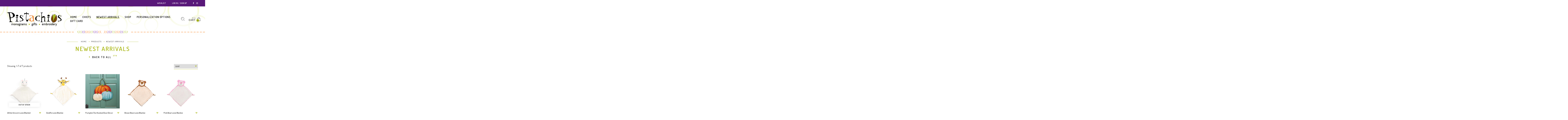

--- FILE ---
content_type: text/html; charset=utf-8
request_url: https://pistachiosmonograms.com/collections/frontpage
body_size: 40903
content:
<!doctype html>
<!--[if IE 9]> <html class="ie9 no-js" lang="en"> <![endif]-->
<!--[if (gt IE 9)|!(IE)]><!--> <html class="no-js" lang="en"> <!--<![endif]-->
<head>
  <meta charset="utf-8" />
  <!--[if IE]><meta http-equiv='X-UA-Compatible' content='IE=edge,chrome=1' /><![endif]-->
  <meta name="viewport" content="width=device-width,initial-scale=1">
  <meta name="theme-color" content="">
  <link rel="canonical" href="https://pistachiosmonograms.com/collections/frontpage"><link rel="shortcut icon" href="//pistachiosmonograms.com/cdn/shop/files/fav_32x32.png?v=1613516145" type="image/png" /><link rel="apple-touch-icon-precomposed" href="//pistachiosmonograms.com/cdn/shop/files/fav_152x152.png?v=1613516145" type="image/png" /><title>Newest Arrivals&nbsp;&ndash; Pistachios Monograms and Gifts
</title>
<meta property="og:site_name" content="Pistachios Monograms and Gifts">
<meta property="og:url" content="https://pistachiosmonograms.com/collections/frontpage">
<meta property="og:title" content="Newest Arrivals">
<meta property="og:type" content="website">
<meta property="og:description" content="monograms . gifts . embroidery"><meta name="twitter:site" content="@">
<meta name="twitter:card" content="summary_large_image">
<meta name="twitter:title" content="Newest Arrivals">
<meta name="twitter:description" content="monograms . gifts . embroidery"><link href="//pistachiosmonograms.com/cdn/shop/t/2/assets/rt-application.scss.css?v=15122994129251882321674765978" rel="stylesheet" type="text/css" media="all" /><link href="//pistachiosmonograms.com/cdn/shop/t/2/assets/rt-custom.scss.css?v=62068645115858014581674765978" rel="stylesheet" type="text/css" media="all" /><link href="//fonts.googleapis.com/css?family=Dosis:300,400,500,600,700,800,900" rel="stylesheet" type="text/css" media="all" /><script>
  var theme = {
    apps: {
      details: "Details",
      buyNow: "Buy now",
    },
    strings: {
      addToCart: "Add to cart",
      soldOut: "Sold out",
      unavailable: "Sorry, this product is unavailable. Please choose a different combination.",
      inStock: "in stock",
      outStock: "Out of stock",
      sale: "Sale!"
    },
    moneyFormat: "${{amount}}",
    sale_percentages: "1",
    cart_ajax: "1",
    asset_url: "\/\/pistachiosmonograms.com\/cdn\/shop\/t\/2\/assets\/?v=2649",
    popup_mailchimp_period: 1,
    popup_mailchimp_delay: 1,
    compare: 0,
    compare_limit: 4
  }
  document.documentElement.className = document.documentElement.className.replace('no-js', 'js');
</script>
<!--[if (lte IE 9) ]><script src="//pistachiosmonograms.com/cdn/shop/t/2/assets/match-media.min.js?v=22265819453975888031550866622" type="text/javascript"></script><![endif]--><!--[if (gt IE 9)|!(IE)]><!--><script src="//cdn.shopify.com/s/javascripts/currencies.js" defer="defer"></script><!--<![endif]-->
<!--[if lte IE 9]><script src="//cdn.shopify.com/s/javascripts/currencies.js"></script><![endif]-->
<!--[if (gt IE 9)|!(IE)]><!--><script src="//pistachiosmonograms.com/cdn/shop/t/2/assets/vendor.js?v=32129204617281519481550866625" defer="defer"></script><!--<![endif]-->
<!--[if lte IE 9]><script src="//pistachiosmonograms.com/cdn/shop/t/2/assets/vendor.js?v=32129204617281519481550866625"></script><![endif]-->
<!--[if (gt IE 9)|!(IE)]><!--><script src="//pistachiosmonograms.com/cdn/shopifycloud/storefront/assets/themes_support/api.jquery-7ab1a3a4.js" defer="defer"></script><!--<![endif]-->
<!--[if lte IE 9]><script src="//pistachiosmonograms.com/cdn/shopifycloud/storefront/assets/themes_support/api.jquery-7ab1a3a4.js"></script><![endif]-->
<!--[if (gt IE 9)|!(IE)]><!--><script src="//pistachiosmonograms.com/cdn/shop/t/2/assets/theme.js?v=159586353049937243261550866625" defer="defer"></script><!--<![endif]-->
<!--[if lte IE 9]><script src="//pistachiosmonograms.com/cdn/shop/t/2/assets/theme.js?v=159586353049937243261550866625"></script><![endif]-->

<script src=" https://code.jquery.com/jquery-3.2.1.min.js"></script><script>window.performance && window.performance.mark && window.performance.mark('shopify.content_for_header.start');</script><meta id="shopify-digital-wallet" name="shopify-digital-wallet" content="/4816207946/digital_wallets/dialog">
<meta name="shopify-checkout-api-token" content="d558be209cc8a3b6033eafd4f1c3b5f7">
<link rel="alternate" type="application/atom+xml" title="Feed" href="/collections/frontpage.atom" />
<link rel="alternate" type="application/json+oembed" href="https://pistachiosmonograms.com/collections/frontpage.oembed">
<script async="async" src="/checkouts/internal/preloads.js?locale=en-US"></script>
<link rel="preconnect" href="https://shop.app" crossorigin="anonymous">
<script async="async" src="https://shop.app/checkouts/internal/preloads.js?locale=en-US&shop_id=4816207946" crossorigin="anonymous"></script>
<script id="apple-pay-shop-capabilities" type="application/json">{"shopId":4816207946,"countryCode":"US","currencyCode":"USD","merchantCapabilities":["supports3DS"],"merchantId":"gid:\/\/shopify\/Shop\/4816207946","merchantName":"Pistachios Monograms and Gifts","requiredBillingContactFields":["postalAddress","email","phone"],"requiredShippingContactFields":["postalAddress","email","phone"],"shippingType":"shipping","supportedNetworks":["visa","masterCard","amex","discover","elo","jcb"],"total":{"type":"pending","label":"Pistachios Monograms and Gifts","amount":"1.00"},"shopifyPaymentsEnabled":true,"supportsSubscriptions":true}</script>
<script id="shopify-features" type="application/json">{"accessToken":"d558be209cc8a3b6033eafd4f1c3b5f7","betas":["rich-media-storefront-analytics"],"domain":"pistachiosmonograms.com","predictiveSearch":true,"shopId":4816207946,"locale":"en"}</script>
<script>var Shopify = Shopify || {};
Shopify.shop = "pistachiosmonograms.myshopify.com";
Shopify.locale = "en";
Shopify.currency = {"active":"USD","rate":"1.0"};
Shopify.country = "US";
Shopify.theme = {"name":"Pistachios","id":38276464714,"schema_name":"Eva","schema_version":"2.5","theme_store_id":null,"role":"main"};
Shopify.theme.handle = "null";
Shopify.theme.style = {"id":null,"handle":null};
Shopify.cdnHost = "pistachiosmonograms.com/cdn";
Shopify.routes = Shopify.routes || {};
Shopify.routes.root = "/";</script>
<script type="module">!function(o){(o.Shopify=o.Shopify||{}).modules=!0}(window);</script>
<script>!function(o){function n(){var o=[];function n(){o.push(Array.prototype.slice.apply(arguments))}return n.q=o,n}var t=o.Shopify=o.Shopify||{};t.loadFeatures=n(),t.autoloadFeatures=n()}(window);</script>
<script>
  window.ShopifyPay = window.ShopifyPay || {};
  window.ShopifyPay.apiHost = "shop.app\/pay";
  window.ShopifyPay.redirectState = null;
</script>
<script id="shop-js-analytics" type="application/json">{"pageType":"collection"}</script>
<script defer="defer" async type="module" src="//pistachiosmonograms.com/cdn/shopifycloud/shop-js/modules/v2/client.init-shop-cart-sync_BN7fPSNr.en.esm.js"></script>
<script defer="defer" async type="module" src="//pistachiosmonograms.com/cdn/shopifycloud/shop-js/modules/v2/chunk.common_Cbph3Kss.esm.js"></script>
<script defer="defer" async type="module" src="//pistachiosmonograms.com/cdn/shopifycloud/shop-js/modules/v2/chunk.modal_DKumMAJ1.esm.js"></script>
<script type="module">
  await import("//pistachiosmonograms.com/cdn/shopifycloud/shop-js/modules/v2/client.init-shop-cart-sync_BN7fPSNr.en.esm.js");
await import("//pistachiosmonograms.com/cdn/shopifycloud/shop-js/modules/v2/chunk.common_Cbph3Kss.esm.js");
await import("//pistachiosmonograms.com/cdn/shopifycloud/shop-js/modules/v2/chunk.modal_DKumMAJ1.esm.js");

  window.Shopify.SignInWithShop?.initShopCartSync?.({"fedCMEnabled":true,"windoidEnabled":true});

</script>
<script>
  window.Shopify = window.Shopify || {};
  if (!window.Shopify.featureAssets) window.Shopify.featureAssets = {};
  window.Shopify.featureAssets['shop-js'] = {"shop-cart-sync":["modules/v2/client.shop-cart-sync_CJVUk8Jm.en.esm.js","modules/v2/chunk.common_Cbph3Kss.esm.js","modules/v2/chunk.modal_DKumMAJ1.esm.js"],"init-fed-cm":["modules/v2/client.init-fed-cm_7Fvt41F4.en.esm.js","modules/v2/chunk.common_Cbph3Kss.esm.js","modules/v2/chunk.modal_DKumMAJ1.esm.js"],"init-shop-email-lookup-coordinator":["modules/v2/client.init-shop-email-lookup-coordinator_Cc088_bR.en.esm.js","modules/v2/chunk.common_Cbph3Kss.esm.js","modules/v2/chunk.modal_DKumMAJ1.esm.js"],"init-windoid":["modules/v2/client.init-windoid_hPopwJRj.en.esm.js","modules/v2/chunk.common_Cbph3Kss.esm.js","modules/v2/chunk.modal_DKumMAJ1.esm.js"],"shop-button":["modules/v2/client.shop-button_B0jaPSNF.en.esm.js","modules/v2/chunk.common_Cbph3Kss.esm.js","modules/v2/chunk.modal_DKumMAJ1.esm.js"],"shop-cash-offers":["modules/v2/client.shop-cash-offers_DPIskqss.en.esm.js","modules/v2/chunk.common_Cbph3Kss.esm.js","modules/v2/chunk.modal_DKumMAJ1.esm.js"],"shop-toast-manager":["modules/v2/client.shop-toast-manager_CK7RT69O.en.esm.js","modules/v2/chunk.common_Cbph3Kss.esm.js","modules/v2/chunk.modal_DKumMAJ1.esm.js"],"init-shop-cart-sync":["modules/v2/client.init-shop-cart-sync_BN7fPSNr.en.esm.js","modules/v2/chunk.common_Cbph3Kss.esm.js","modules/v2/chunk.modal_DKumMAJ1.esm.js"],"init-customer-accounts-sign-up":["modules/v2/client.init-customer-accounts-sign-up_CfPf4CXf.en.esm.js","modules/v2/client.shop-login-button_DeIztwXF.en.esm.js","modules/v2/chunk.common_Cbph3Kss.esm.js","modules/v2/chunk.modal_DKumMAJ1.esm.js"],"pay-button":["modules/v2/client.pay-button_CgIwFSYN.en.esm.js","modules/v2/chunk.common_Cbph3Kss.esm.js","modules/v2/chunk.modal_DKumMAJ1.esm.js"],"init-customer-accounts":["modules/v2/client.init-customer-accounts_DQ3x16JI.en.esm.js","modules/v2/client.shop-login-button_DeIztwXF.en.esm.js","modules/v2/chunk.common_Cbph3Kss.esm.js","modules/v2/chunk.modal_DKumMAJ1.esm.js"],"avatar":["modules/v2/client.avatar_BTnouDA3.en.esm.js"],"init-shop-for-new-customer-accounts":["modules/v2/client.init-shop-for-new-customer-accounts_CsZy_esa.en.esm.js","modules/v2/client.shop-login-button_DeIztwXF.en.esm.js","modules/v2/chunk.common_Cbph3Kss.esm.js","modules/v2/chunk.modal_DKumMAJ1.esm.js"],"shop-follow-button":["modules/v2/client.shop-follow-button_BRMJjgGd.en.esm.js","modules/v2/chunk.common_Cbph3Kss.esm.js","modules/v2/chunk.modal_DKumMAJ1.esm.js"],"checkout-modal":["modules/v2/client.checkout-modal_B9Drz_yf.en.esm.js","modules/v2/chunk.common_Cbph3Kss.esm.js","modules/v2/chunk.modal_DKumMAJ1.esm.js"],"shop-login-button":["modules/v2/client.shop-login-button_DeIztwXF.en.esm.js","modules/v2/chunk.common_Cbph3Kss.esm.js","modules/v2/chunk.modal_DKumMAJ1.esm.js"],"lead-capture":["modules/v2/client.lead-capture_DXYzFM3R.en.esm.js","modules/v2/chunk.common_Cbph3Kss.esm.js","modules/v2/chunk.modal_DKumMAJ1.esm.js"],"shop-login":["modules/v2/client.shop-login_CA5pJqmO.en.esm.js","modules/v2/chunk.common_Cbph3Kss.esm.js","modules/v2/chunk.modal_DKumMAJ1.esm.js"],"payment-terms":["modules/v2/client.payment-terms_BxzfvcZJ.en.esm.js","modules/v2/chunk.common_Cbph3Kss.esm.js","modules/v2/chunk.modal_DKumMAJ1.esm.js"]};
</script>
<script id="__st">var __st={"a":4816207946,"offset":-21600,"reqid":"06c56500-c487-462e-a517-dd515e3a64e6-1769728114","pageurl":"pistachiosmonograms.com\/collections\/frontpage","u":"8ced9f2dd53c","p":"collection","rtyp":"collection","rid":83380174922};</script>
<script>window.ShopifyPaypalV4VisibilityTracking = true;</script>
<script id="captcha-bootstrap">!function(){'use strict';const t='contact',e='account',n='new_comment',o=[[t,t],['blogs',n],['comments',n],[t,'customer']],c=[[e,'customer_login'],[e,'guest_login'],[e,'recover_customer_password'],[e,'create_customer']],r=t=>t.map((([t,e])=>`form[action*='/${t}']:not([data-nocaptcha='true']) input[name='form_type'][value='${e}']`)).join(','),a=t=>()=>t?[...document.querySelectorAll(t)].map((t=>t.form)):[];function s(){const t=[...o],e=r(t);return a(e)}const i='password',u='form_key',d=['recaptcha-v3-token','g-recaptcha-response','h-captcha-response',i],f=()=>{try{return window.sessionStorage}catch{return}},m='__shopify_v',_=t=>t.elements[u];function p(t,e,n=!1){try{const o=window.sessionStorage,c=JSON.parse(o.getItem(e)),{data:r}=function(t){const{data:e,action:n}=t;return t[m]||n?{data:e,action:n}:{data:t,action:n}}(c);for(const[e,n]of Object.entries(r))t.elements[e]&&(t.elements[e].value=n);n&&o.removeItem(e)}catch(o){console.error('form repopulation failed',{error:o})}}const l='form_type',E='cptcha';function T(t){t.dataset[E]=!0}const w=window,h=w.document,L='Shopify',v='ce_forms',y='captcha';let A=!1;((t,e)=>{const n=(g='f06e6c50-85a8-45c8-87d0-21a2b65856fe',I='https://cdn.shopify.com/shopifycloud/storefront-forms-hcaptcha/ce_storefront_forms_captcha_hcaptcha.v1.5.2.iife.js',D={infoText:'Protected by hCaptcha',privacyText:'Privacy',termsText:'Terms'},(t,e,n)=>{const o=w[L][v],c=o.bindForm;if(c)return c(t,g,e,D).then(n);var r;o.q.push([[t,g,e,D],n]),r=I,A||(h.body.append(Object.assign(h.createElement('script'),{id:'captcha-provider',async:!0,src:r})),A=!0)});var g,I,D;w[L]=w[L]||{},w[L][v]=w[L][v]||{},w[L][v].q=[],w[L][y]=w[L][y]||{},w[L][y].protect=function(t,e){n(t,void 0,e),T(t)},Object.freeze(w[L][y]),function(t,e,n,w,h,L){const[v,y,A,g]=function(t,e,n){const i=e?o:[],u=t?c:[],d=[...i,...u],f=r(d),m=r(i),_=r(d.filter((([t,e])=>n.includes(e))));return[a(f),a(m),a(_),s()]}(w,h,L),I=t=>{const e=t.target;return e instanceof HTMLFormElement?e:e&&e.form},D=t=>v().includes(t);t.addEventListener('submit',(t=>{const e=I(t);if(!e)return;const n=D(e)&&!e.dataset.hcaptchaBound&&!e.dataset.recaptchaBound,o=_(e),c=g().includes(e)&&(!o||!o.value);(n||c)&&t.preventDefault(),c&&!n&&(function(t){try{if(!f())return;!function(t){const e=f();if(!e)return;const n=_(t);if(!n)return;const o=n.value;o&&e.removeItem(o)}(t);const e=Array.from(Array(32),(()=>Math.random().toString(36)[2])).join('');!function(t,e){_(t)||t.append(Object.assign(document.createElement('input'),{type:'hidden',name:u})),t.elements[u].value=e}(t,e),function(t,e){const n=f();if(!n)return;const o=[...t.querySelectorAll(`input[type='${i}']`)].map((({name:t})=>t)),c=[...d,...o],r={};for(const[a,s]of new FormData(t).entries())c.includes(a)||(r[a]=s);n.setItem(e,JSON.stringify({[m]:1,action:t.action,data:r}))}(t,e)}catch(e){console.error('failed to persist form',e)}}(e),e.submit())}));const S=(t,e)=>{t&&!t.dataset[E]&&(n(t,e.some((e=>e===t))),T(t))};for(const o of['focusin','change'])t.addEventListener(o,(t=>{const e=I(t);D(e)&&S(e,y())}));const B=e.get('form_key'),M=e.get(l),P=B&&M;t.addEventListener('DOMContentLoaded',(()=>{const t=y();if(P)for(const e of t)e.elements[l].value===M&&p(e,B);[...new Set([...A(),...v().filter((t=>'true'===t.dataset.shopifyCaptcha))])].forEach((e=>S(e,t)))}))}(h,new URLSearchParams(w.location.search),n,t,e,['guest_login'])})(!0,!0)}();</script>
<script integrity="sha256-4kQ18oKyAcykRKYeNunJcIwy7WH5gtpwJnB7kiuLZ1E=" data-source-attribution="shopify.loadfeatures" defer="defer" src="//pistachiosmonograms.com/cdn/shopifycloud/storefront/assets/storefront/load_feature-a0a9edcb.js" crossorigin="anonymous"></script>
<script crossorigin="anonymous" defer="defer" src="//pistachiosmonograms.com/cdn/shopifycloud/storefront/assets/shopify_pay/storefront-65b4c6d7.js?v=20250812"></script>
<script data-source-attribution="shopify.dynamic_checkout.dynamic.init">var Shopify=Shopify||{};Shopify.PaymentButton=Shopify.PaymentButton||{isStorefrontPortableWallets:!0,init:function(){window.Shopify.PaymentButton.init=function(){};var t=document.createElement("script");t.src="https://pistachiosmonograms.com/cdn/shopifycloud/portable-wallets/latest/portable-wallets.en.js",t.type="module",document.head.appendChild(t)}};
</script>
<script data-source-attribution="shopify.dynamic_checkout.buyer_consent">
  function portableWalletsHideBuyerConsent(e){var t=document.getElementById("shopify-buyer-consent"),n=document.getElementById("shopify-subscription-policy-button");t&&n&&(t.classList.add("hidden"),t.setAttribute("aria-hidden","true"),n.removeEventListener("click",e))}function portableWalletsShowBuyerConsent(e){var t=document.getElementById("shopify-buyer-consent"),n=document.getElementById("shopify-subscription-policy-button");t&&n&&(t.classList.remove("hidden"),t.removeAttribute("aria-hidden"),n.addEventListener("click",e))}window.Shopify?.PaymentButton&&(window.Shopify.PaymentButton.hideBuyerConsent=portableWalletsHideBuyerConsent,window.Shopify.PaymentButton.showBuyerConsent=portableWalletsShowBuyerConsent);
</script>
<script data-source-attribution="shopify.dynamic_checkout.cart.bootstrap">document.addEventListener("DOMContentLoaded",(function(){function t(){return document.querySelector("shopify-accelerated-checkout-cart, shopify-accelerated-checkout")}if(t())Shopify.PaymentButton.init();else{new MutationObserver((function(e,n){t()&&(Shopify.PaymentButton.init(),n.disconnect())})).observe(document.body,{childList:!0,subtree:!0})}}));
</script>
<link id="shopify-accelerated-checkout-styles" rel="stylesheet" media="screen" href="https://pistachiosmonograms.com/cdn/shopifycloud/portable-wallets/latest/accelerated-checkout-backwards-compat.css" crossorigin="anonymous">
<style id="shopify-accelerated-checkout-cart">
        #shopify-buyer-consent {
  margin-top: 1em;
  display: inline-block;
  width: 100%;
}

#shopify-buyer-consent.hidden {
  display: none;
}

#shopify-subscription-policy-button {
  background: none;
  border: none;
  padding: 0;
  text-decoration: underline;
  font-size: inherit;
  cursor: pointer;
}

#shopify-subscription-policy-button::before {
  box-shadow: none;
}

      </style>

<script>window.performance && window.performance.mark && window.performance.mark('shopify.content_for_header.end');</script>

  <link href="//pistachiosmonograms.com/cdn/shop/t/2/assets/beans.css?v=89203046692586970461553219153" rel="stylesheet" type="text/css" media="all" />

  <script>window.beans_cjs_id = ''; window.beans_cjs_email = '';</script> 

 
<style>
    .iti {
        position: relative;
        display: inline-block;
    }
    .iti * {
        box-sizing: border-box;
        -moz-box-sizing: border-box;
    }
    .iti__hide {
        display: none;
    }
    .iti__v-hide {
        visibility: hidden;
    }
    .iti input,
    .iti input[type="tel"],
    .iti input[type="text"] {
        position: relative;
        z-index: 0;
        margin-top: 0 !important;
        margin-bottom: 0 !important;
        padding-right: 36px;
        margin-right: 0;
    }
    .iti__flag-container {
        position: absolute;
        top: 0;
        bottom: 0;
        right: 0;
        padding: 1px;
    }
    .iti__selected-flag {
        z-index: 1;
        position: relative;
        display: flex;
        align-items: center;
        height: 100%;
        padding: 0 6px 0 8px;
    }
    .iti__arrow {
        margin-left: 6px;
        width: 0;
        height: 0;
        border-left: 3px solid transparent;
        border-right: 3px solid transparent;
        border-top: 4px solid #555;
    }
    .iti__arrow--up {
        border-top: none;
        border-bottom: 4px solid #555;
    }
    .iti__country-list {
        position: absolute;
        z-index: 2;
        list-style: none;
        text-align: left;
        padding: 0;
        margin: 0 0 0 -1px;
        box-shadow: 1px 1px 4px rgba(0, 0, 0, 0.2);
        background-color: #fff;
        border: 1px solid #ccc;
        white-space: nowrap;
        max-height: 200px;
        overflow-y: scroll;
        -webkit-overflow-scrolling: touch;
    }
    .iti__country-list--dropup {
        bottom: 100%;
        margin-bottom: -1px;
    }
    @media (max-width: 500px) {
        .iti__country-list {
            white-space: normal;
        }
    }
    .iti__flag-box {
        display: inline-block;
        width: 20px;
    }
    .iti__divider {
        padding-bottom: 5px;
        margin-bottom: 5px;
        border-bottom: 1px solid #ccc;
    }
    .iti__country {
        padding: 5px 10px;
        outline: 0;
    }
    .iti__dial-code {
        color: #999;
    }
    .iti__country.iti__highlight {
        background-color: rgba(0, 0, 0, 0.05);
    }
    .iti__country-name,
    .iti__dial-code,
    .iti__flag-box {
        vertical-align: middle;
    }
    .iti__country-name,
    .iti__flag-box {
        margin-right: 6px;
    }
    .iti--allow-dropdown input,
    .iti--allow-dropdown input[type="tel"],
    .iti--allow-dropdown input[type="text"],
    .iti--separate-dial-code input,
    .iti--separate-dial-code input[type="tel"],
    .iti--separate-dial-code input[type="text"] {
        padding-right: 6px;
        padding-left: 52px;
        margin-left: 0;
    }
    .iti--allow-dropdown .iti__flag-container,
    .iti--separate-dial-code .iti__flag-container {
        right: auto;
        left: 0;
    }
    .iti--allow-dropdown .iti__flag-container:hover {
        cursor: pointer;
    }
    .iti--allow-dropdown .iti__flag-container:hover .iti__selected-flag {
        background-color: rgba(0, 0, 0, 0.05);
    }
    .iti--allow-dropdown input[disabled] + .iti__flag-container:hover,
    .iti--allow-dropdown input[readonly] + .iti__flag-container:hover {
        cursor: default;
    }
    .iti--allow-dropdown input[disabled] + .iti__flag-container:hover .iti__selected-flag,
    .iti--allow-dropdown input[readonly] + .iti__flag-container:hover .iti__selected-flag {
        background-color: transparent;
    }
    .iti--separate-dial-code .iti__selected-flag {
        background-color: rgba(0, 0, 0, 0.05);
    }
    .iti--separate-dial-code .iti__selected-dial-code {
        margin-left: 6px;
    }
    .iti--container {
        position: absolute;
        top: -1000px;
        left: -1000px;
        z-index: 1060;
        padding: 1px;
    }
    .iti--container:hover {
        cursor: pointer;
    }
    .iti-mobile .iti--container {
        top: 30px;
        bottom: 30px;
        left: 30px;
        right: 30px;
        position: fixed;
    }
    .iti-mobile .iti__country-list {
        max-height: 100%;
        width: 100%;
    }
    .iti-mobile .iti__country {
        padding: 10px 10px;
        line-height: 1.5em;
    }
    .iti__flag {
        width: 20px;
    }
    .iti__flag.iti__be {
        width: 18px;
    }
    .iti__flag.iti__ch {
        width: 15px;
    }
    .iti__flag.iti__mc {
        width: 19px;
    }
    .iti__flag.iti__ne {
        width: 18px;
    }
    .iti__flag.iti__np {
        width: 13px;
    }
    .iti__flag.iti__va {
        width: 15px;
    }
    @media (-webkit-min-device-pixel-ratio: 2), (min-resolution: 192dpi) {
        .iti__flag {
            background-size: 5652px 15px;
        }
    }
    .iti__flag.iti__ac {
        height: 10px;
        background-position: 0 0;
    }
    .iti__flag.iti__ad {
        height: 14px;
        background-position: -22px 0;
    }
    .iti__flag.iti__ae {
        height: 10px;
        background-position: -44px 0;
    }
    .iti__flag.iti__af {
        height: 14px;
        background-position: -66px 0;
    }
    .iti__flag.iti__ag {
        height: 14px;
        background-position: -88px 0;
    }
    .iti__flag.iti__ai {
        height: 10px;
        background-position: -110px 0;
    }
    .iti__flag.iti__al {
        height: 15px;
        background-position: -132px 0;
    }
    .iti__flag.iti__am {
        height: 10px;
        background-position: -154px 0;
    }
    .iti__flag.iti__ao {
        height: 14px;
        background-position: -176px 0;
    }
    .iti__flag.iti__aq {
        height: 14px;
        background-position: -198px 0;
    }
    .iti__flag.iti__ar {
        height: 13px;
        background-position: -220px 0;
    }
    .iti__flag.iti__as {
        height: 10px;
        background-position: -242px 0;
    }
    .iti__flag.iti__at {
        height: 14px;
        background-position: -264px 0;
    }
    .iti__flag.iti__au {
        height: 10px;
        background-position: -286px 0;
    }
    .iti__flag.iti__aw {
        height: 14px;
        background-position: -308px 0;
    }
    .iti__flag.iti__ax {
        height: 13px;
        background-position: -330px 0;
    }
    .iti__flag.iti__az {
        height: 10px;
        background-position: -352px 0;
    }
    .iti__flag.iti__ba {
        height: 10px;
        background-position: -374px 0;
    }
    .iti__flag.iti__bb {
        height: 14px;
        background-position: -396px 0;
    }
    .iti__flag.iti__bd {
        height: 12px;
        background-position: -418px 0;
    }
    .iti__flag.iti__be {
        height: 15px;
        background-position: -440px 0;
    }
    .iti__flag.iti__bf {
        height: 14px;
        background-position: -460px 0;
    }
    .iti__flag.iti__bg {
        height: 12px;
        background-position: -482px 0;
    }
    .iti__flag.iti__bh {
        height: 12px;
        background-position: -504px 0;
    }
    .iti__flag.iti__bi {
        height: 12px;
        background-position: -526px 0;
    }
    .iti__flag.iti__bj {
        height: 14px;
        background-position: -548px 0;
    }
    .iti__flag.iti__bl {
        height: 14px;
        background-position: -570px 0;
    }
    .iti__flag.iti__bm {
        height: 10px;
        background-position: -592px 0;
    }
    .iti__flag.iti__bn {
        height: 10px;
        background-position: -614px 0;
    }
    .iti__flag.iti__bo {
        height: 14px;
        background-position: -636px 0;
    }
    .iti__flag.iti__bq {
        height: 14px;
        background-position: -658px 0;
    }
    .iti__flag.iti__br {
        height: 14px;
        background-position: -680px 0;
    }
    .iti__flag.iti__bs {
        height: 10px;
        background-position: -702px 0;
    }
    .iti__flag.iti__bt {
        height: 14px;
        background-position: -724px 0;
    }
    .iti__flag.iti__bv {
        height: 15px;
        background-position: -746px 0;
    }
    .iti__flag.iti__bw {
        height: 14px;
        background-position: -768px 0;
    }
    .iti__flag.iti__by {
        height: 10px;
        background-position: -790px 0;
    }
    .iti__flag.iti__bz {
        height: 14px;
        background-position: -812px 0;
    }
    .iti__flag.iti__ca {
        height: 10px;
        background-position: -834px 0;
    }
    .iti__flag.iti__cc {
        height: 10px;
        background-position: -856px 0;
    }
    .iti__flag.iti__cd {
        height: 15px;
        background-position: -878px 0;
    }
    .iti__flag.iti__cf {
        height: 14px;
        background-position: -900px 0;
    }
    .iti__flag.iti__cg {
        height: 14px;
        background-position: -922px 0;
    }
    .iti__flag.iti__ch {
        height: 15px;
        background-position: -944px 0;
    }
    .iti__flag.iti__ci {
        height: 14px;
        background-position: -961px 0;
    }
    .iti__flag.iti__ck {
        height: 10px;
        background-position: -983px 0;
    }
    .iti__flag.iti__cl {
        height: 14px;
        background-position: -1005px 0;
    }
    .iti__flag.iti__cm {
        height: 14px;
        background-position: -1027px 0;
    }
    .iti__flag.iti__cn {
        height: 14px;
        background-position: -1049px 0;
    }
    .iti__flag.iti__co {
        height: 14px;
        background-position: -1071px 0;
    }
    .iti__flag.iti__cp {
        height: 14px;
        background-position: -1093px 0;
    }
    .iti__flag.iti__cr {
        height: 12px;
        background-position: -1115px 0;
    }
    .iti__flag.iti__cu {
        height: 10px;
        background-position: -1137px 0;
    }
    .iti__flag.iti__cv {
        height: 12px;
        background-position: -1159px 0;
    }
    .iti__flag.iti__cw {
        height: 14px;
        background-position: -1181px 0;
    }
    .iti__flag.iti__cx {
        height: 10px;
        background-position: -1203px 0;
    }
    .iti__flag.iti__cy {
        height: 14px;
        background-position: -1225px 0;
    }
    .iti__flag.iti__cz {
        height: 14px;
        background-position: -1247px 0;
    }
    .iti__flag.iti__de {
        height: 12px;
        background-position: -1269px 0;
    }
    .iti__flag.iti__dg {
        height: 10px;
        background-position: -1291px 0;
    }
    .iti__flag.iti__dj {
        height: 14px;
        background-position: -1313px 0;
    }
    .iti__flag.iti__dk {
        height: 15px;
        background-position: -1335px 0;
    }
    .iti__flag.iti__dm {
        height: 10px;
        background-position: -1357px 0;
    }
    .iti__flag.iti__do {
        height: 14px;
        background-position: -1379px 0;
    }
    .iti__flag.iti__dz {
        height: 14px;
        background-position: -1401px 0;
    }
    .iti__flag.iti__ea {
        height: 14px;
        background-position: -1423px 0;
    }
    .iti__flag.iti__ec {
        height: 14px;
        background-position: -1445px 0;
    }
    .iti__flag.iti__ee {
        height: 13px;
        background-position: -1467px 0;
    }
    .iti__flag.iti__eg {
        height: 14px;
        background-position: -1489px 0;
    }
    .iti__flag.iti__eh {
        height: 10px;
        background-position: -1511px 0;
    }
    .iti__flag.iti__er {
        height: 10px;
        background-position: -1533px 0;
    }
    .iti__flag.iti__es {
        height: 14px;
        background-position: -1555px 0;
    }
    .iti__flag.iti__et {
        height: 10px;
        background-position: -1577px 0;
    }
    .iti__flag.iti__eu {
        height: 14px;
        background-position: -1599px 0;
    }
    .iti__flag.iti__fi {
        height: 12px;
        background-position: -1621px 0;
    }
    .iti__flag.iti__fj {
        height: 10px;
        background-position: -1643px 0;
    }
    .iti__flag.iti__fk {
        height: 10px;
        background-position: -1665px 0;
    }
    .iti__flag.iti__fm {
        height: 11px;
        background-position: -1687px 0;
    }
    .iti__flag.iti__fo {
        height: 15px;
        background-position: -1709px 0;
    }
    .iti__flag.iti__fr {
        height: 14px;
        background-position: -1731px 0;
    }
    .iti__flag.iti__ga {
        height: 15px;
        background-position: -1753px 0;
    }
    .iti__flag.iti__gb {
        height: 10px;
        background-position: -1775px 0;
    }
    .iti__flag.iti__gd {
        height: 12px;
        background-position: -1797px 0;
    }
    .iti__flag.iti__ge {
        height: 14px;
        background-position: -1819px 0;
    }
    .iti__flag.iti__gf {
        height: 14px;
        background-position: -1841px 0;
    }
    .iti__flag.iti__gg {
        height: 14px;
        background-position: -1863px 0;
    }
    .iti__flag.iti__gh {
        height: 14px;
        background-position: -1885px 0;
    }
    .iti__flag.iti__gi {
        height: 10px;
        background-position: -1907px 0;
    }
    .iti__flag.iti__gl {
        height: 14px;
        background-position: -1929px 0;
    }
    .iti__flag.iti__gm {
        height: 14px;
        background-position: -1951px 0;
    }
    .iti__flag.iti__gn {
        height: 14px;
        background-position: -1973px 0;
    }
    .iti__flag.iti__gp {
        height: 14px;
        background-position: -1995px 0;
    }
    .iti__flag.iti__gq {
        height: 14px;
        background-position: -2017px 0;
    }
    .iti__flag.iti__gr {
        height: 14px;
        background-position: -2039px 0;
    }
    .iti__flag.iti__gs {
        height: 10px;
        background-position: -2061px 0;
    }
    .iti__flag.iti__gt {
        height: 13px;
        background-position: -2083px 0;
    }
    .iti__flag.iti__gu {
        height: 11px;
        background-position: -2105px 0;
    }
    .iti__flag.iti__gw {
        height: 10px;
        background-position: -2127px 0;
    }
    .iti__flag.iti__gy {
        height: 12px;
        background-position: -2149px 0;
    }
    .iti__flag.iti__hk {
        height: 14px;
        background-position: -2171px 0;
    }
    .iti__flag.iti__hm {
        height: 10px;
        background-position: -2193px 0;
    }
    .iti__flag.iti__hn {
        height: 10px;
        background-position: -2215px 0;
    }
    .iti__flag.iti__hr {
        height: 10px;
        background-position: -2237px 0;
    }
    .iti__flag.iti__ht {
        height: 12px;
        background-position: -2259px 0;
    }
    .iti__flag.iti__hu {
        height: 10px;
        background-position: -2281px 0;
    }
    .iti__flag.iti__ic {
        height: 14px;
        background-position: -2303px 0;
    }
    .iti__flag.iti__id {
        height: 14px;
        background-position: -2325px 0;
    }
    .iti__flag.iti__ie {
        height: 10px;
        background-position: -2347px 0;
    }
    .iti__flag.iti__il {
        height: 15px;
        background-position: -2369px 0;
    }
    .iti__flag.iti__im {
        height: 10px;
        background-position: -2391px 0;
    }
    .iti__flag.iti__in {
        height: 14px;
        background-position: -2413px 0;
    }
    .iti__flag.iti__io {
        height: 10px;
        background-position: -2435px 0;
    }
    .iti__flag.iti__iq {
        height: 14px;
        background-position: -2457px 0;
    }
    .iti__flag.iti__ir {
        height: 12px;
        background-position: -2479px 0;
    }
    .iti__flag.iti__is {
        height: 15px;
        background-position: -2501px 0;
    }
    .iti__flag.iti__it {
        height: 14px;
        background-position: -2523px 0;
    }
    .iti__flag.iti__je {
        height: 12px;
        background-position: -2545px 0;
    }
    .iti__flag.iti__jm {
        height: 10px;
        background-position: -2567px 0;
    }
    .iti__flag.iti__jo {
        height: 10px;
        background-position: -2589px 0;
    }
    .iti__flag.iti__jp {
        height: 14px;
        background-position: -2611px 0;
    }
    .iti__flag.iti__ke {
        height: 14px;
        background-position: -2633px 0;
    }
    .iti__flag.iti__kg {
        height: 12px;
        background-position: -2655px 0;
    }
    .iti__flag.iti__kh {
        height: 13px;
        background-position: -2677px 0;
    }
    .iti__flag.iti__ki {
        height: 10px;
        background-position: -2699px 0;
    }
    .iti__flag.iti__km {
        height: 12px;
        background-position: -2721px 0;
    }
    .iti__flag.iti__kn {
        height: 14px;
        background-position: -2743px 0;
    }
    .iti__flag.iti__kp {
        height: 10px;
        background-position: -2765px 0;
    }
    .iti__flag.iti__kr {
        height: 14px;
        background-position: -2787px 0;
    }
    .iti__flag.iti__kw {
        height: 10px;
        background-position: -2809px 0;
    }
    .iti__flag.iti__ky {
        height: 10px;
        background-position: -2831px 0;
    }
    .iti__flag.iti__kz {
        height: 10px;
        background-position: -2853px 0;
    }
    .iti__flag.iti__la {
        height: 14px;
        background-position: -2875px 0;
    }
    .iti__flag.iti__lb {
        height: 14px;
        background-position: -2897px 0;
    }
    .iti__flag.iti__lc {
        height: 10px;
        background-position: -2919px 0;
    }
    .iti__flag.iti__li {
        height: 12px;
        background-position: -2941px 0;
    }
    .iti__flag.iti__lk {
        height: 10px;
        background-position: -2963px 0;
    }
    .iti__flag.iti__lr {
        height: 11px;
        background-position: -2985px 0;
    }
    .iti__flag.iti__ls {
        height: 14px;
        background-position: -3007px 0;
    }
    .iti__flag.iti__lt {
        height: 12px;
        background-position: -3029px 0;
    }
    .iti__flag.iti__lu {
        height: 12px;
        background-position: -3051px 0;
    }
    .iti__flag.iti__lv {
        height: 10px;
        background-position: -3073px 0;
    }
    .iti__flag.iti__ly {
        height: 10px;
        background-position: -3095px 0;
    }
    .iti__flag.iti__ma {
        height: 14px;
        background-position: -3117px 0;
    }
    .iti__flag.iti__mc {
        height: 15px;
        background-position: -3139px 0;
    }
    .iti__flag.iti__md {
        height: 10px;
        background-position: -3160px 0;
    }
    .iti__flag.iti__me {
        height: 10px;
        background-position: -3182px 0;
    }
    .iti__flag.iti__mf {
        height: 14px;
        background-position: -3204px 0;
    }
    .iti__flag.iti__mg {
        height: 14px;
        background-position: -3226px 0;
    }
    .iti__flag.iti__mh {
        height: 11px;
        background-position: -3248px 0;
    }
    .iti__flag.iti__mk {
        height: 10px;
        background-position: -3270px 0;
    }
    .iti__flag.iti__ml {
        height: 14px;
        background-position: -3292px 0;
    }
    .iti__flag.iti__mm {
        height: 14px;
        background-position: -3314px 0;
    }
    .iti__flag.iti__mn {
        height: 10px;
        background-position: -3336px 0;
    }
    .iti__flag.iti__mo {
        height: 14px;
        background-position: -3358px 0;
    }
    .iti__flag.iti__mp {
        height: 10px;
        background-position: -3380px 0;
    }
    .iti__flag.iti__mq {
        height: 14px;
        background-position: -3402px 0;
    }
    .iti__flag.iti__mr {
        height: 14px;
        background-position: -3424px 0;
    }
    .iti__flag.iti__ms {
        height: 10px;
        background-position: -3446px 0;
    }
    .iti__flag.iti__mt {
        height: 14px;
        background-position: -3468px 0;
    }
    .iti__flag.iti__mu {
        height: 14px;
        background-position: -3490px 0;
    }
    .iti__flag.iti__mv {
        height: 14px;
        background-position: -3512px 0;
    }
    .iti__flag.iti__mw {
        height: 14px;
        background-position: -3534px 0;
    }
    .iti__flag.iti__mx {
        height: 12px;
        background-position: -3556px 0;
    }
    .iti__flag.iti__my {
        height: 10px;
        background-position: -3578px 0;
    }
    .iti__flag.iti__mz {
        height: 14px;
        background-position: -3600px 0;
    }
    .iti__flag.iti__na {
        height: 14px;
        background-position: -3622px 0;
    }
    .iti__flag.iti__nc {
        height: 10px;
        background-position: -3644px 0;
    }
    .iti__flag.iti__ne {
        height: 15px;
        background-position: -3666px 0;
    }
    .iti__flag.iti__nf {
        height: 10px;
        background-position: -3686px 0;
    }
    .iti__flag.iti__ng {
        height: 10px;
        background-position: -3708px 0;
    }
    .iti__flag.iti__ni {
        height: 12px;
        background-position: -3730px 0;
    }
    .iti__flag.iti__nl {
        height: 14px;
        background-position: -3752px 0;
    }
    .iti__flag.iti__no {
        height: 15px;
        background-position: -3774px 0;
    }
    .iti__flag.iti__np {
        height: 15px;
        background-position: -3796px 0;
    }
    .iti__flag.iti__nr {
        height: 10px;
        background-position: -3811px 0;
    }
    .iti__flag.iti__nu {
        height: 10px;
        background-position: -3833px 0;
    }
    .iti__flag.iti__nz {
        height: 10px;
        background-position: -3855px 0;
    }
    .iti__flag.iti__om {
        height: 10px;
        background-position: -3877px 0;
    }
    .iti__flag.iti__pa {
        height: 14px;
        background-position: -3899px 0;
    }
    .iti__flag.iti__pe {
        height: 14px;
        background-position: -3921px 0;
    }
    .iti__flag.iti__pf {
        height: 14px;
        background-position: -3943px 0;
    }
    .iti__flag.iti__pg {
        height: 15px;
        background-position: -3965px 0;
    }
    .iti__flag.iti__ph {
        height: 10px;
        background-position: -3987px 0;
    }
    .iti__flag.iti__pk {
        height: 14px;
        background-position: -4009px 0;
    }
    .iti__flag.iti__pl {
        height: 13px;
        background-position: -4031px 0;
    }
    .iti__flag.iti__pm {
        height: 14px;
        background-position: -4053px 0;
    }
    .iti__flag.iti__pn {
        height: 10px;
        background-position: -4075px 0;
    }
    .iti__flag.iti__pr {
        height: 14px;
        background-position: -4097px 0;
    }
    .iti__flag.iti__ps {
        height: 10px;
        background-position: -4119px 0;
    }
    .iti__flag.iti__pt {
        height: 14px;
        background-position: -4141px 0;
    }
    .iti__flag.iti__pw {
        height: 13px;
        background-position: -4163px 0;
    }
    .iti__flag.iti__py {
        height: 11px;
        background-position: -4185px 0;
    }
    .iti__flag.iti__qa {
        height: 8px;
        background-position: -4207px 0;
    }
    .iti__flag.iti__re {
        height: 14px;
        background-position: -4229px 0;
    }
    .iti__flag.iti__ro {
        height: 14px;
        background-position: -4251px 0;
    }
    .iti__flag.iti__rs {
        height: 14px;
        background-position: -4273px 0;
    }
    .iti__flag.iti__ru {
        height: 14px;
        background-position: -4295px 0;
    }
    .iti__flag.iti__rw {
        height: 14px;
        background-position: -4317px 0;
    }
    .iti__flag.iti__sa {
        height: 14px;
        background-position: -4339px 0;
    }
    .iti__flag.iti__sb {
        height: 10px;
        background-position: -4361px 0;
    }
    .iti__flag.iti__sc {
        height: 10px;
        background-position: -4383px 0;
    }
    .iti__flag.iti__sd {
        height: 10px;
        background-position: -4405px 0;
    }
    .iti__flag.iti__se {
        height: 13px;
        background-position: -4427px 0;
    }
    .iti__flag.iti__sg {
        height: 14px;
        background-position: -4449px 0;
    }
    .iti__flag.iti__sh {
        height: 10px;
        background-position: -4471px 0;
    }
    .iti__flag.iti__si {
        height: 10px;
        background-position: -4493px 0;
    }
    .iti__flag.iti__sj {
        height: 15px;
        background-position: -4515px 0;
    }
    .iti__flag.iti__sk {
        height: 14px;
        background-position: -4537px 0;
    }
    .iti__flag.iti__sl {
        height: 14px;
        background-position: -4559px 0;
    }
    .iti__flag.iti__sm {
        height: 15px;
        background-position: -4581px 0;
    }
    .iti__flag.iti__sn {
        height: 14px;
        background-position: -4603px 0;
    }
    .iti__flag.iti__so {
        height: 14px;
        background-position: -4625px 0;
    }
    .iti__flag.iti__sr {
        height: 14px;
        background-position: -4647px 0;
    }
    .iti__flag.iti__ss {
        height: 10px;
        background-position: -4669px 0;
    }
    .iti__flag.iti__st {
        height: 10px;
        background-position: -4691px 0;
    }
    .iti__flag.iti__sv {
        height: 12px;
        background-position: -4713px 0;
    }
    .iti__flag.iti__sx {
        height: 14px;
        background-position: -4735px 0;
    }
    .iti__flag.iti__sy {
        height: 14px;
        background-position: -4757px 0;
    }
    .iti__flag.iti__sz {
        height: 14px;
        background-position: -4779px 0;
    }
    .iti__flag.iti__ta {
        height: 10px;
        background-position: -4801px 0;
    }
    .iti__flag.iti__tc {
        height: 10px;
        background-position: -4823px 0;
    }
    .iti__flag.iti__td {
        height: 14px;
        background-position: -4845px 0;
    }
    .iti__flag.iti__tf {
        height: 14px;
        background-position: -4867px 0;
    }
    .iti__flag.iti__tg {
        height: 13px;
        background-position: -4889px 0;
    }
    .iti__flag.iti__th {
        height: 14px;
        background-position: -4911px 0;
    }
    .iti__flag.iti__tj {
        height: 10px;
        background-position: -4933px 0;
    }
    .iti__flag.iti__tk {
        height: 10px;
        background-position: -4955px 0;
    }
    .iti__flag.iti__tl {
        height: 10px;
        background-position: -4977px 0;
    }
    .iti__flag.iti__tm {
        height: 14px;
        background-position: -4999px 0;
    }
    .iti__flag.iti__tn {
        height: 14px;
        background-position: -5021px 0;
    }
    .iti__flag.iti__to {
        height: 10px;
        background-position: -5043px 0;
    }
    .iti__flag.iti__tr {
        height: 14px;
        background-position: -5065px 0;
    }
    .iti__flag.iti__tt {
        height: 12px;
        background-position: -5087px 0;
    }
    .iti__flag.iti__tv {
        height: 10px;
        background-position: -5109px 0;
    }
    .iti__flag.iti__tw {
        height: 14px;
        background-position: -5131px 0;
    }
    .iti__flag.iti__tz {
        height: 14px;
        background-position: -5153px 0;
    }
    .iti__flag.iti__ua {
        height: 14px;
        background-position: -5175px 0;
    }
    .iti__flag.iti__ug {
        height: 14px;
        background-position: -5197px 0;
    }
    .iti__flag.iti__um {
        height: 11px;
        background-position: -5219px 0;
    }
    .iti__flag.iti__un {
        height: 14px;
        background-position: -5241px 0;
    }
    .iti__flag.iti__us {
        height: 11px;
        background-position: -5263px 0;
    }
    .iti__flag.iti__uy {
        height: 14px;
        background-position: -5285px 0;
    }
    .iti__flag.iti__uz {
        height: 10px;
        background-position: -5307px 0;
    }
    .iti__flag.iti__va {
        height: 15px;
        background-position: -5329px 0;
    }
    .iti__flag.iti__vc {
        height: 14px;
        background-position: -5346px 0;
    }
    .iti__flag.iti__ve {
        height: 14px;
        background-position: -5368px 0;
    }
    .iti__flag.iti__vg {
        height: 10px;
        background-position: -5390px 0;
    }
    .iti__flag.iti__vi {
        height: 14px;
        background-position: -5412px 0;
    }
    .iti__flag.iti__vn {
        height: 14px;
        background-position: -5434px 0;
    }
    .iti__flag.iti__vu {
        height: 12px;
        background-position: -5456px 0;
    }
    .iti__flag.iti__wf {
        height: 14px;
        background-position: -5478px 0;
    }
    .iti__flag.iti__ws {
        height: 10px;
        background-position: -5500px 0;
    }
    .iti__flag.iti__xk {
        height: 15px;
        background-position: -5522px 0;
    }
    .iti__flag.iti__ye {
        height: 14px;
        background-position: -5544px 0;
    }
    .iti__flag.iti__yt {
        height: 14px;
        background-position: -5566px 0;
    }
    .iti__flag.iti__za {
        height: 14px;
        background-position: -5588px 0;
    }
    .iti__flag.iti__zm {
        height: 14px;
        background-position: -5610px 0;
    }
    .iti__flag.iti__zw {
        height: 10px;
        background-position: -5632px 0;
    }
    .iti__flag {
        height: 15px;
        box-shadow: 0 0 1px 0 #888;
        background-image: url("https://cdnjs.cloudflare.com/ajax/libs/intl-tel-input/17.0.13/img/flags.png");
        background-repeat: no-repeat;
        background-color: #dbdbdb;
        background-position: 20px 0;
    }
    @media (-webkit-min-device-pixel-ratio: 2), (min-resolution: 192dpi) {
        .iti__flag {
            background-image: url("https://cdnjs.cloudflare.com/ajax/libs/intl-tel-input/17.0.13/img/flags.png");
        }
    }
    .iti__flag.iti__np {
        background-color: transparent;
    }
    .cart-property .property_name {
        font-weight: 400;
        padding-right: 0;
        min-width: auto;
        width: auto;
    }
    .input_file + label {
        cursor: pointer;
        padding: 3px 10px;
        width: auto;
        text-align: center;
        margin: 0;
        background: #f4f8fb;
        border: 1px solid #dbe1e8;
    }
    #error-msg,
    .hulkapps_with_discount {
        color: red;
    }
    .discount_error {
        border-color: red;
    }
    .edit_form input,
    .edit_form select,
    .edit_form textarea {
        min-height: 44px !important;
    }
    .hulkapps_summary {
        font-size: 14px;
        display: block;
        color: red;
    }
    .hulkapps-summary-line-discount-code {
        margin: 10px 0;
        display: block;
    }
    .actual_price {
        text-decoration: line-through;
    }
    input.error {
        border: 1px solid #ff7c7c;
    }
    #valid-msg {
        color: #00c900;
    }
    .edit_cart_option {
        margin-top: 10px !important;
        display: none;
    }
    .hulkapps_discount_hide {
        margin-top: 10px;
        display: flex !important;
        justify-content: flex-end;
    }
    .hulkapps_discount_code {
        width: auto !important;
        margin: 0 12px 0 0 !important;
    }
    .discount_code_box {
        display: none;
        margin-bottom: 10px;
        text-align: right;
    }
    @media screen and (max-width: 480px) {
        .hulkapps_discount_code {
            width: 100%;
        }
        .hulkapps_option_name,
        .hulkapps_option_value {
            display: block !important;
        }
        .hulkapp_close,
        .hulkapp_save {
            margin-bottom: 8px;
        }
    }
    @media screen and (max-width: 991px) {
        .hulkapps_option_name,
        .hulkapps_option_value {
            display: block !important;
            width: 100% !important;
            max-width: 100% !important;
        }
        .hulkapps_discount_button {
            height: 40px;
        }
    }
    body.body_fixed {
        overflow: hidden;
    }
    select.hulkapps_dd {
        padding-right: 30px !important;
    }
    .cb_render .hulkapps_option_value label {
        display: flex !important;
        align-items: center;
    }
    .dd_multi_render select {
        padding-right: 5px !important;
        min-height: 80px !important;
    }
    .hulkapps-tooltip {
        position: relative;
        display: inline-block;
        cursor: pointer;
        vertical-align: middle;
    }
    .hulkapps-tooltip img {
        display: block;
    }
    .hulkapps-tooltip .hulkapps-tooltip-inner {
        position: absolute;
        bottom: calc(100% + 5px);
        background: #000;
        left: -8px;
        color: #fff;
        box-shadow: 0 6px 30px rgba(0, 0, 0, 0.08);
        opacity: 0;
        visibility: hidden;
        transition: all ease-in-out 0.5s;
        border-radius: 5px;
        font-size: 13px;
        text-align: center;
        z-index: 999;
        white-space: nowrap;
        padding: 7px;
    }
    .hulkapps-tooltip:hover .hulkapps-tooltip-inner {
        opacity: 1;
        visibility: visible;
    }
    .hulkapps-tooltip .hulkapps-tooltip-inner:after {
        content: "";
        position: absolute;
        top: 100%;
        left: 11px;
        border-width: 5px;
        border-style: solid;
        border-color: #000 transparent transparent transparent;
    }
    .hulkapps-tooltip.bottom .hulkapps-tooltip-inner {
        bottom: auto;
        top: calc(100% + 5px);
        padding: 0;
    }
    .hulkapps-tooltip.bottom .hulkapps-tooltip-inner:after {
        bottom: 100%;
        top: auto;
        border-color: transparent transparent #000;
    }
    .hulkapps-tooltip .hulkapps-tooltip-inner.swatch-tooltip {
        left: 1px;
    }
    .hulkapps-tooltip .hulkapps-tooltip-inner.swatch-tooltip p {
        margin: 0 0 5px;
        color: #fff;
        white-space: normal;
    }
    .hulkapps-tooltip .hulkapps-tooltip-inner.swatch-tooltip img {
        max-width: 100%;
    }
    .hulkapps-tooltip .hulkapps-tooltip-inner.swatch-tooltip img.circle {
        border-radius: 50%;
    }
    .hulkapps-tooltip .hulkapps-tooltip-inner.multiswatch-tooltip {
        left: 1px;
    }
    .hulkapps-tooltip .hulkapps-tooltip-inner.multiswatch-tooltip p {
        margin: 0 0 5px;
        color: #fff;
        white-space: normal;
    }
    .hulkapps-tooltip .hulkapps-tooltip-inner.multiswatch-tooltip img {
        max-width: 100%;
    }
    .hulkapps-tooltip .hulkapps-tooltip-inner.multiswatch-tooltip img.circle {
        border-radius: 50%;
    }
    .hulkapp_save,
    .hulkapps_discount_button,
    button.hulkapp_close {
        cursor: pointer;
        border-radius: 2px;
        font-weight: 600;
        text-transform: none;
        letter-spacing: 0.08em;
        font-size: 14px;
        padding: 8px 15px;
    }
    .hulkapps-cart-original-total {
        display: block;
    }
    .discount-tag {
        background: #ebebeb;
        padding: 5px 10px;
        border-radius: 5px;
        display: inline-block;
        margin-right: 30px;
        color: #000;
    }
    .discount-tag .close-ajax-tag {
        position: relative;
        width: 15px;
        height: 15px;
        display: inline-block;
        margin-left: 5px;
        vertical-align: middle;
        cursor: pointer;
    }
    .discount-tag .close-ajax-tag:after,
    .discount-tag .close-ajax-tag:before {
        position: absolute;
        top: 50%;
        left: 50%;
        transform: translate(-50%, -50%) rotate(45deg);
        width: 2px;
        height: 10px;
        background-color: #3d3d3d;
    }
    .discount-tag .close-ajax-tag:before {
        width: 10px;
        height: 2px;
    }
    .hulkapps_discount_code {
        max-width: 50%;
        border-radius: 4px;
        border: 1px solid #b8b8b8;
        padding: 10px 16px;
    }
    .discount-tag {
        background: #ebebeb;
        padding: 5px 10px;
        border-radius: 5px;
        display: inline-block;
        margin-right: 30px;
    }
    .discount-tag .close-tag {
        position: relative;
        width: 15px;
        height: 15px;
        display: inline-block;
        margin-left: 5px;
        vertical-align: middle;
        cursor: pointer;
    }
    .discount-tag .close-tag:after,
    .discount-tag .close-tag:before {
        content: "";
        position: absolute;
        top: 50%;
        left: 50%;
        transform: translate(-50%, -50%) rotate(45deg);
        width: 2px;
        height: 10px;
        background-color: #3d3d3d;
    }
    .discount-tag .close-tag:before {
        width: 10px;
        height: 2px;
    }
    .after_discount_price {
        font-weight: 700;
    }
    .final-total {
        font-weight: 400;
        margin-right: 30px;
    }
    @media screen and (max-width: 991px) {
        body.body_fixed {
            position: fixed;
            top: 0;
            right: 0;
            left: 0;
            bottom: 0;
        }
    }
    @media only screen and (max-width: 749px) {
        .hulkapps_swatch_option {
            margin-bottom: 10px !important;
        }
    }
    @media (max-width: 767px) {
        #hulkapp_popupOverlay {
            padding-top: 10px !important;
        }
        .hulkapps_discount_code {
            width: 100% !important;
        }
    }
    .hulkapps-volumes {
        display: block;
        width: 100%;
    }
    .iti__flag {
        display: block !important;
    }
    [id^="hulkapps_custom_options"] .hide {
        display: none;
    }
    .hulkapps_option_value input[type="color"] {
        -webkit-appearance: none !important;
        border: none !important;
        height: 38px !important;
        width: 38px !important;
        border-radius: 25px !important;
        background: none !important;
    }
    .popup_render {
        margin-bottom: 0 !important;
        display: flex !important;
        align-items: center !important;
    }
    .popup_render .hulkapps_option_value {
        min-width: auto !important;
    }
    .popup_render a {
        text-decoration: underline !important;
        transition: all 0.3s !important;
        font-weight: normal !important;
    }
    .popup_render a:hover {
        color: #6e6e6e;
    }
    .cut-popup-icon {
        display: flex;
        align-items: center;
    }
    .cut-popup-icon-span {
        display: flex;
    }
    .des-detail {
        font-weight: normal;
    }
    #hulkapp_popupOverlay {
        z-index: 99999999 !important;
    }
    .dp_render .hulkapps_option_value {
        width: 72%;

    }
</style>
<script>
    
        window.hulkapps = {
        shop_slug: "pistachiosmonograms",
        store_id: "pistachiosmonograms.myshopify.com",
        money_format: "${{amount}}",
        cart: null,
        product: null,
        product_collections: null,
        product_variants: null,
        is_volume_discount: null,
        is_product_option: true,
        product_id: null,
        page_type: null,
        po_url: "https://productoption.hulkapps.com",
        po_proxy_url: "https://pistachiosmonograms.com",
        vd_url: "https://volumediscount.hulkapps.com",
        customer: null
    }
    window.is_hulkpo_installed=true
    window.hulkapps_v2_beta_js=true
    
    

    
    // alert("in snippet");
    // console.log(window.hulkapps);
</script>

<div class="edit_popup" style="display: none;">
  <form method="post" data-action="/cart/add" id="edit_cart_popup" class="edit_form" enctype="multipart/form-data">
  </form>
</div>
<script src='https://ha-product-option.nyc3.digitaloceanspaces.com/assets/api/v2/hulkcode.js?1769728114' defer='defer'></script><meta property="og:image" content="https://cdn.shopify.com/s/files/1/0048/1620/7946/files/PistachiosLogoWhite.jpg?v=1587497838" />
<meta property="og:image:secure_url" content="https://cdn.shopify.com/s/files/1/0048/1620/7946/files/PistachiosLogoWhite.jpg?v=1587497838" />
<meta property="og:image:width" content="660" />
<meta property="og:image:height" content="205" />
<link href="https://monorail-edge.shopifysvc.com" rel="dns-prefetch">
<script>(function(){if ("sendBeacon" in navigator && "performance" in window) {try {var session_token_from_headers = performance.getEntriesByType('navigation')[0].serverTiming.find(x => x.name == '_s').description;} catch {var session_token_from_headers = undefined;}var session_cookie_matches = document.cookie.match(/_shopify_s=([^;]*)/);var session_token_from_cookie = session_cookie_matches && session_cookie_matches.length === 2 ? session_cookie_matches[1] : "";var session_token = session_token_from_headers || session_token_from_cookie || "";function handle_abandonment_event(e) {var entries = performance.getEntries().filter(function(entry) {return /monorail-edge.shopifysvc.com/.test(entry.name);});if (!window.abandonment_tracked && entries.length === 0) {window.abandonment_tracked = true;var currentMs = Date.now();var navigation_start = performance.timing.navigationStart;var payload = {shop_id: 4816207946,url: window.location.href,navigation_start,duration: currentMs - navigation_start,session_token,page_type: "collection"};window.navigator.sendBeacon("https://monorail-edge.shopifysvc.com/v1/produce", JSON.stringify({schema_id: "online_store_buyer_site_abandonment/1.1",payload: payload,metadata: {event_created_at_ms: currentMs,event_sent_at_ms: currentMs}}));}}window.addEventListener('pagehide', handle_abandonment_event);}}());</script>
<script id="web-pixels-manager-setup">(function e(e,d,r,n,o){if(void 0===o&&(o={}),!Boolean(null===(a=null===(i=window.Shopify)||void 0===i?void 0:i.analytics)||void 0===a?void 0:a.replayQueue)){var i,a;window.Shopify=window.Shopify||{};var t=window.Shopify;t.analytics=t.analytics||{};var s=t.analytics;s.replayQueue=[],s.publish=function(e,d,r){return s.replayQueue.push([e,d,r]),!0};try{self.performance.mark("wpm:start")}catch(e){}var l=function(){var e={modern:/Edge?\/(1{2}[4-9]|1[2-9]\d|[2-9]\d{2}|\d{4,})\.\d+(\.\d+|)|Firefox\/(1{2}[4-9]|1[2-9]\d|[2-9]\d{2}|\d{4,})\.\d+(\.\d+|)|Chrom(ium|e)\/(9{2}|\d{3,})\.\d+(\.\d+|)|(Maci|X1{2}).+ Version\/(15\.\d+|(1[6-9]|[2-9]\d|\d{3,})\.\d+)([,.]\d+|)( \(\w+\)|)( Mobile\/\w+|) Safari\/|Chrome.+OPR\/(9{2}|\d{3,})\.\d+\.\d+|(CPU[ +]OS|iPhone[ +]OS|CPU[ +]iPhone|CPU IPhone OS|CPU iPad OS)[ +]+(15[._]\d+|(1[6-9]|[2-9]\d|\d{3,})[._]\d+)([._]\d+|)|Android:?[ /-](13[3-9]|1[4-9]\d|[2-9]\d{2}|\d{4,})(\.\d+|)(\.\d+|)|Android.+Firefox\/(13[5-9]|1[4-9]\d|[2-9]\d{2}|\d{4,})\.\d+(\.\d+|)|Android.+Chrom(ium|e)\/(13[3-9]|1[4-9]\d|[2-9]\d{2}|\d{4,})\.\d+(\.\d+|)|SamsungBrowser\/([2-9]\d|\d{3,})\.\d+/,legacy:/Edge?\/(1[6-9]|[2-9]\d|\d{3,})\.\d+(\.\d+|)|Firefox\/(5[4-9]|[6-9]\d|\d{3,})\.\d+(\.\d+|)|Chrom(ium|e)\/(5[1-9]|[6-9]\d|\d{3,})\.\d+(\.\d+|)([\d.]+$|.*Safari\/(?![\d.]+ Edge\/[\d.]+$))|(Maci|X1{2}).+ Version\/(10\.\d+|(1[1-9]|[2-9]\d|\d{3,})\.\d+)([,.]\d+|)( \(\w+\)|)( Mobile\/\w+|) Safari\/|Chrome.+OPR\/(3[89]|[4-9]\d|\d{3,})\.\d+\.\d+|(CPU[ +]OS|iPhone[ +]OS|CPU[ +]iPhone|CPU IPhone OS|CPU iPad OS)[ +]+(10[._]\d+|(1[1-9]|[2-9]\d|\d{3,})[._]\d+)([._]\d+|)|Android:?[ /-](13[3-9]|1[4-9]\d|[2-9]\d{2}|\d{4,})(\.\d+|)(\.\d+|)|Mobile Safari.+OPR\/([89]\d|\d{3,})\.\d+\.\d+|Android.+Firefox\/(13[5-9]|1[4-9]\d|[2-9]\d{2}|\d{4,})\.\d+(\.\d+|)|Android.+Chrom(ium|e)\/(13[3-9]|1[4-9]\d|[2-9]\d{2}|\d{4,})\.\d+(\.\d+|)|Android.+(UC? ?Browser|UCWEB|U3)[ /]?(15\.([5-9]|\d{2,})|(1[6-9]|[2-9]\d|\d{3,})\.\d+)\.\d+|SamsungBrowser\/(5\.\d+|([6-9]|\d{2,})\.\d+)|Android.+MQ{2}Browser\/(14(\.(9|\d{2,})|)|(1[5-9]|[2-9]\d|\d{3,})(\.\d+|))(\.\d+|)|K[Aa][Ii]OS\/(3\.\d+|([4-9]|\d{2,})\.\d+)(\.\d+|)/},d=e.modern,r=e.legacy,n=navigator.userAgent;return n.match(d)?"modern":n.match(r)?"legacy":"unknown"}(),u="modern"===l?"modern":"legacy",c=(null!=n?n:{modern:"",legacy:""})[u],f=function(e){return[e.baseUrl,"/wpm","/b",e.hashVersion,"modern"===e.buildTarget?"m":"l",".js"].join("")}({baseUrl:d,hashVersion:r,buildTarget:u}),m=function(e){var d=e.version,r=e.bundleTarget,n=e.surface,o=e.pageUrl,i=e.monorailEndpoint;return{emit:function(e){var a=e.status,t=e.errorMsg,s=(new Date).getTime(),l=JSON.stringify({metadata:{event_sent_at_ms:s},events:[{schema_id:"web_pixels_manager_load/3.1",payload:{version:d,bundle_target:r,page_url:o,status:a,surface:n,error_msg:t},metadata:{event_created_at_ms:s}}]});if(!i)return console&&console.warn&&console.warn("[Web Pixels Manager] No Monorail endpoint provided, skipping logging."),!1;try{return self.navigator.sendBeacon.bind(self.navigator)(i,l)}catch(e){}var u=new XMLHttpRequest;try{return u.open("POST",i,!0),u.setRequestHeader("Content-Type","text/plain"),u.send(l),!0}catch(e){return console&&console.warn&&console.warn("[Web Pixels Manager] Got an unhandled error while logging to Monorail."),!1}}}}({version:r,bundleTarget:l,surface:e.surface,pageUrl:self.location.href,monorailEndpoint:e.monorailEndpoint});try{o.browserTarget=l,function(e){var d=e.src,r=e.async,n=void 0===r||r,o=e.onload,i=e.onerror,a=e.sri,t=e.scriptDataAttributes,s=void 0===t?{}:t,l=document.createElement("script"),u=document.querySelector("head"),c=document.querySelector("body");if(l.async=n,l.src=d,a&&(l.integrity=a,l.crossOrigin="anonymous"),s)for(var f in s)if(Object.prototype.hasOwnProperty.call(s,f))try{l.dataset[f]=s[f]}catch(e){}if(o&&l.addEventListener("load",o),i&&l.addEventListener("error",i),u)u.appendChild(l);else{if(!c)throw new Error("Did not find a head or body element to append the script");c.appendChild(l)}}({src:f,async:!0,onload:function(){if(!function(){var e,d;return Boolean(null===(d=null===(e=window.Shopify)||void 0===e?void 0:e.analytics)||void 0===d?void 0:d.initialized)}()){var d=window.webPixelsManager.init(e)||void 0;if(d){var r=window.Shopify.analytics;r.replayQueue.forEach((function(e){var r=e[0],n=e[1],o=e[2];d.publishCustomEvent(r,n,o)})),r.replayQueue=[],r.publish=d.publishCustomEvent,r.visitor=d.visitor,r.initialized=!0}}},onerror:function(){return m.emit({status:"failed",errorMsg:"".concat(f," has failed to load")})},sri:function(e){var d=/^sha384-[A-Za-z0-9+/=]+$/;return"string"==typeof e&&d.test(e)}(c)?c:"",scriptDataAttributes:o}),m.emit({status:"loading"})}catch(e){m.emit({status:"failed",errorMsg:(null==e?void 0:e.message)||"Unknown error"})}}})({shopId: 4816207946,storefrontBaseUrl: "https://pistachiosmonograms.com",extensionsBaseUrl: "https://extensions.shopifycdn.com/cdn/shopifycloud/web-pixels-manager",monorailEndpoint: "https://monorail-edge.shopifysvc.com/unstable/produce_batch",surface: "storefront-renderer",enabledBetaFlags: ["2dca8a86"],webPixelsConfigList: [{"id":"202080445","configuration":"{\"pixel_id\":\"514951549901212\",\"pixel_type\":\"facebook_pixel\",\"metaapp_system_user_token\":\"-\"}","eventPayloadVersion":"v1","runtimeContext":"OPEN","scriptVersion":"ca16bc87fe92b6042fbaa3acc2fbdaa6","type":"APP","apiClientId":2329312,"privacyPurposes":["ANALYTICS","MARKETING","SALE_OF_DATA"],"dataSharingAdjustments":{"protectedCustomerApprovalScopes":["read_customer_address","read_customer_email","read_customer_name","read_customer_personal_data","read_customer_phone"]}},{"id":"shopify-app-pixel","configuration":"{}","eventPayloadVersion":"v1","runtimeContext":"STRICT","scriptVersion":"0450","apiClientId":"shopify-pixel","type":"APP","privacyPurposes":["ANALYTICS","MARKETING"]},{"id":"shopify-custom-pixel","eventPayloadVersion":"v1","runtimeContext":"LAX","scriptVersion":"0450","apiClientId":"shopify-pixel","type":"CUSTOM","privacyPurposes":["ANALYTICS","MARKETING"]}],isMerchantRequest: false,initData: {"shop":{"name":"Pistachios Monograms and Gifts","paymentSettings":{"currencyCode":"USD"},"myshopifyDomain":"pistachiosmonograms.myshopify.com","countryCode":"US","storefrontUrl":"https:\/\/pistachiosmonograms.com"},"customer":null,"cart":null,"checkout":null,"productVariants":[],"purchasingCompany":null},},"https://pistachiosmonograms.com/cdn","1d2a099fw23dfb22ep557258f5m7a2edbae",{"modern":"","legacy":""},{"shopId":"4816207946","storefrontBaseUrl":"https:\/\/pistachiosmonograms.com","extensionBaseUrl":"https:\/\/extensions.shopifycdn.com\/cdn\/shopifycloud\/web-pixels-manager","surface":"storefront-renderer","enabledBetaFlags":"[\"2dca8a86\"]","isMerchantRequest":"false","hashVersion":"1d2a099fw23dfb22ep557258f5m7a2edbae","publish":"custom","events":"[[\"page_viewed\",{}],[\"collection_viewed\",{\"collection\":{\"id\":\"83380174922\",\"title\":\"Newest Arrivals\",\"productVariants\":[{\"price\":{\"amount\":15.0,\"currencyCode\":\"USD\"},\"product\":{\"title\":\"White Unicorn Lovie Blanket\",\"vendor\":\"Cubbies\",\"id\":\"7492448846013\",\"untranslatedTitle\":\"White Unicorn Lovie Blanket\",\"url\":\"\/products\/white-unicorn-blanket-sale\",\"type\":\"Baby Blanket\"},\"id\":\"42920780169405\",\"image\":{\"src\":\"\/\/pistachiosmonograms.com\/cdn\/shop\/products\/14894114cc9d82f13774c833e4af09667e103850f77570c4b85312af3270c6e9.jpg?v=1689354769\"},\"sku\":\"SB-UNI3\",\"title\":\"Default Title\",\"untranslatedTitle\":\"Default Title\"},{\"price\":{\"amount\":15.0,\"currencyCode\":\"USD\"},\"product\":{\"title\":\"Giraffe Lovie Blankie\",\"vendor\":\"Cubbies\",\"id\":\"7492448714941\",\"untranslatedTitle\":\"Giraffe Lovie Blankie\",\"url\":\"\/products\/giraffe-blankie-sale\",\"type\":\"Baby Blanket\"},\"id\":\"42920779612349\",\"image\":{\"src\":\"\/\/pistachiosmonograms.com\/cdn\/shop\/products\/f65f78c718807d8abec51a84b68fbece44686a39f975c005af7999477c9b5aae.jpg?v=1689354763\"},\"sku\":\"SB-GIR2\",\"title\":\"Default Title\",\"untranslatedTitle\":\"Default Title\"},{\"price\":{\"amount\":26.0,\"currencyCode\":\"USD\"},\"product\":{\"title\":\"Pumpkin Trio Hooked Door Décor\",\"vendor\":\"Evergreen\",\"id\":\"7357931782333\",\"untranslatedTitle\":\"Pumpkin Trio Hooked Door Décor\",\"url\":\"\/products\/pumpkin-trio-hooked-door-decor\",\"type\":\"Door Decor\"},\"id\":\"42353159962813\",\"image\":{\"src\":\"\/\/pistachiosmonograms.com\/cdn\/shop\/products\/pumpkinhook2.webp?v=1663871597\"},\"sku\":\"\",\"title\":\"Default Title\",\"untranslatedTitle\":\"Default Title\"},{\"price\":{\"amount\":15.0,\"currencyCode\":\"USD\"},\"product\":{\"title\":\"Brown Bear Lovie Blankie\",\"vendor\":\"Cubbies\",\"id\":\"7492448616637\",\"untranslatedTitle\":\"Brown Bear Lovie Blankie\",\"url\":\"\/products\/brown-bear-blankie-sale\",\"type\":\"Baby Blanket\"},\"id\":\"42920779481277\",\"image\":{\"src\":\"\/\/pistachiosmonograms.com\/cdn\/shop\/products\/95adf2ce0c023593a1bbc1e980a24687e16fbb555d8674465bea881df8a779f0.jpg?v=1689354757\"},\"sku\":\"SB-BEA3\",\"title\":\"Default Title\",\"untranslatedTitle\":\"Default Title\"},{\"price\":{\"amount\":15.0,\"currencyCode\":\"USD\"},\"product\":{\"title\":\"Pink Bear Lovie Blankie\",\"vendor\":\"Cubbies\",\"id\":\"7492448747709\",\"untranslatedTitle\":\"Pink Bear Lovie Blankie\",\"url\":\"\/products\/pink-bear-blankie-sale\",\"type\":\"Baby Blanket\"},\"id\":\"42920779645117\",\"image\":{\"src\":\"\/\/pistachiosmonograms.com\/cdn\/shop\/products\/fada18eb22fbda2cc315dab912c8d24cd1877052dda98402b3f01b40f68721ed.jpg?v=1689354765\"},\"sku\":\"SB-PBE2\",\"title\":\"Default Title\",\"untranslatedTitle\":\"Default Title\"},{\"price\":{\"amount\":15.0,\"currencyCode\":\"USD\"},\"product\":{\"title\":\"Sensory Bunny Lovie Blankie - Starry Night\",\"vendor\":\"Cubbies\",\"id\":\"7492448813245\",\"untranslatedTitle\":\"Sensory Bunny Lovie Blankie - Starry Night\",\"url\":\"\/products\/sensory-bunny-blankie-starry-night-sale\",\"type\":\"Baby Blanket\"},\"id\":\"42920779743421\",\"image\":{\"src\":\"\/\/pistachiosmonograms.com\/cdn\/shop\/products\/4d5bfadfed7a2e4b23ae6218e86dcdde8d90ffe310862ca43b1b0589fdc2bd10.jpg?v=1689354767\"},\"sku\":\"SB-STA1\",\"title\":\"Default Title\",\"untranslatedTitle\":\"Default Title\"},{\"price\":{\"amount\":22.5,\"currencyCode\":\"USD\"},\"product\":{\"title\":\"Pumpkins Door Mat\",\"vendor\":\"Evergreen\",\"id\":\"7357949575357\",\"untranslatedTitle\":\"Pumpkins Door Mat\",\"url\":\"\/products\/pumpkins-door-mat\",\"type\":\"Door Decor\"},\"id\":\"42353259053245\",\"image\":{\"src\":\"\/\/pistachiosmonograms.com\/cdn\/shop\/products\/pumpkinmat.webp?v=1663871827\"},\"sku\":\"\",\"title\":\"Default Title\",\"untranslatedTitle\":\"Default Title\"}]}}]]"});</script><script>
  window.ShopifyAnalytics = window.ShopifyAnalytics || {};
  window.ShopifyAnalytics.meta = window.ShopifyAnalytics.meta || {};
  window.ShopifyAnalytics.meta.currency = 'USD';
  var meta = {"products":[{"id":7492448846013,"gid":"gid:\/\/shopify\/Product\/7492448846013","vendor":"Cubbies","type":"Baby Blanket","handle":"white-unicorn-blanket-sale","variants":[{"id":42920780169405,"price":1500,"name":"White Unicorn Lovie Blanket","public_title":null,"sku":"SB-UNI3"}],"remote":false},{"id":7492448714941,"gid":"gid:\/\/shopify\/Product\/7492448714941","vendor":"Cubbies","type":"Baby Blanket","handle":"giraffe-blankie-sale","variants":[{"id":42920779612349,"price":1500,"name":"Giraffe Lovie Blankie","public_title":null,"sku":"SB-GIR2"}],"remote":false},{"id":7357931782333,"gid":"gid:\/\/shopify\/Product\/7357931782333","vendor":"Evergreen","type":"Door Decor","handle":"pumpkin-trio-hooked-door-decor","variants":[{"id":42353159962813,"price":2600,"name":"Pumpkin Trio Hooked Door Décor","public_title":null,"sku":""}],"remote":false},{"id":7492448616637,"gid":"gid:\/\/shopify\/Product\/7492448616637","vendor":"Cubbies","type":"Baby Blanket","handle":"brown-bear-blankie-sale","variants":[{"id":42920779481277,"price":1500,"name":"Brown Bear Lovie Blankie","public_title":null,"sku":"SB-BEA3"}],"remote":false},{"id":7492448747709,"gid":"gid:\/\/shopify\/Product\/7492448747709","vendor":"Cubbies","type":"Baby Blanket","handle":"pink-bear-blankie-sale","variants":[{"id":42920779645117,"price":1500,"name":"Pink Bear Lovie Blankie","public_title":null,"sku":"SB-PBE2"}],"remote":false},{"id":7492448813245,"gid":"gid:\/\/shopify\/Product\/7492448813245","vendor":"Cubbies","type":"Baby Blanket","handle":"sensory-bunny-blankie-starry-night-sale","variants":[{"id":42920779743421,"price":1500,"name":"Sensory Bunny Lovie Blankie - Starry Night","public_title":null,"sku":"SB-STA1"}],"remote":false},{"id":7357949575357,"gid":"gid:\/\/shopify\/Product\/7357949575357","vendor":"Evergreen","type":"Door Decor","handle":"pumpkins-door-mat","variants":[{"id":42353259053245,"price":2250,"name":"Pumpkins Door Mat","public_title":null,"sku":""}],"remote":false}],"page":{"pageType":"collection","resourceType":"collection","resourceId":83380174922,"requestId":"06c56500-c487-462e-a517-dd515e3a64e6-1769728114"}};
  for (var attr in meta) {
    window.ShopifyAnalytics.meta[attr] = meta[attr];
  }
</script>
<script class="analytics">
  (function () {
    var customDocumentWrite = function(content) {
      var jquery = null;

      if (window.jQuery) {
        jquery = window.jQuery;
      } else if (window.Checkout && window.Checkout.$) {
        jquery = window.Checkout.$;
      }

      if (jquery) {
        jquery('body').append(content);
      }
    };

    var hasLoggedConversion = function(token) {
      if (token) {
        return document.cookie.indexOf('loggedConversion=' + token) !== -1;
      }
      return false;
    }

    var setCookieIfConversion = function(token) {
      if (token) {
        var twoMonthsFromNow = new Date(Date.now());
        twoMonthsFromNow.setMonth(twoMonthsFromNow.getMonth() + 2);

        document.cookie = 'loggedConversion=' + token + '; expires=' + twoMonthsFromNow;
      }
    }

    var trekkie = window.ShopifyAnalytics.lib = window.trekkie = window.trekkie || [];
    if (trekkie.integrations) {
      return;
    }
    trekkie.methods = [
      'identify',
      'page',
      'ready',
      'track',
      'trackForm',
      'trackLink'
    ];
    trekkie.factory = function(method) {
      return function() {
        var args = Array.prototype.slice.call(arguments);
        args.unshift(method);
        trekkie.push(args);
        return trekkie;
      };
    };
    for (var i = 0; i < trekkie.methods.length; i++) {
      var key = trekkie.methods[i];
      trekkie[key] = trekkie.factory(key);
    }
    trekkie.load = function(config) {
      trekkie.config = config || {};
      trekkie.config.initialDocumentCookie = document.cookie;
      var first = document.getElementsByTagName('script')[0];
      var script = document.createElement('script');
      script.type = 'text/javascript';
      script.onerror = function(e) {
        var scriptFallback = document.createElement('script');
        scriptFallback.type = 'text/javascript';
        scriptFallback.onerror = function(error) {
                var Monorail = {
      produce: function produce(monorailDomain, schemaId, payload) {
        var currentMs = new Date().getTime();
        var event = {
          schema_id: schemaId,
          payload: payload,
          metadata: {
            event_created_at_ms: currentMs,
            event_sent_at_ms: currentMs
          }
        };
        return Monorail.sendRequest("https://" + monorailDomain + "/v1/produce", JSON.stringify(event));
      },
      sendRequest: function sendRequest(endpointUrl, payload) {
        // Try the sendBeacon API
        if (window && window.navigator && typeof window.navigator.sendBeacon === 'function' && typeof window.Blob === 'function' && !Monorail.isIos12()) {
          var blobData = new window.Blob([payload], {
            type: 'text/plain'
          });

          if (window.navigator.sendBeacon(endpointUrl, blobData)) {
            return true;
          } // sendBeacon was not successful

        } // XHR beacon

        var xhr = new XMLHttpRequest();

        try {
          xhr.open('POST', endpointUrl);
          xhr.setRequestHeader('Content-Type', 'text/plain');
          xhr.send(payload);
        } catch (e) {
          console.log(e);
        }

        return false;
      },
      isIos12: function isIos12() {
        return window.navigator.userAgent.lastIndexOf('iPhone; CPU iPhone OS 12_') !== -1 || window.navigator.userAgent.lastIndexOf('iPad; CPU OS 12_') !== -1;
      }
    };
    Monorail.produce('monorail-edge.shopifysvc.com',
      'trekkie_storefront_load_errors/1.1',
      {shop_id: 4816207946,
      theme_id: 38276464714,
      app_name: "storefront",
      context_url: window.location.href,
      source_url: "//pistachiosmonograms.com/cdn/s/trekkie.storefront.c59ea00e0474b293ae6629561379568a2d7c4bba.min.js"});

        };
        scriptFallback.async = true;
        scriptFallback.src = '//pistachiosmonograms.com/cdn/s/trekkie.storefront.c59ea00e0474b293ae6629561379568a2d7c4bba.min.js';
        first.parentNode.insertBefore(scriptFallback, first);
      };
      script.async = true;
      script.src = '//pistachiosmonograms.com/cdn/s/trekkie.storefront.c59ea00e0474b293ae6629561379568a2d7c4bba.min.js';
      first.parentNode.insertBefore(script, first);
    };
    trekkie.load(
      {"Trekkie":{"appName":"storefront","development":false,"defaultAttributes":{"shopId":4816207946,"isMerchantRequest":null,"themeId":38276464714,"themeCityHash":"12445450262148187242","contentLanguage":"en","currency":"USD","eventMetadataId":"c8a81881-70ee-4785-9d28-2e4d195b3da0"},"isServerSideCookieWritingEnabled":true,"monorailRegion":"shop_domain","enabledBetaFlags":["65f19447","b5387b81"]},"Session Attribution":{},"S2S":{"facebookCapiEnabled":true,"source":"trekkie-storefront-renderer","apiClientId":580111}}
    );

    var loaded = false;
    trekkie.ready(function() {
      if (loaded) return;
      loaded = true;

      window.ShopifyAnalytics.lib = window.trekkie;

      var originalDocumentWrite = document.write;
      document.write = customDocumentWrite;
      try { window.ShopifyAnalytics.merchantGoogleAnalytics.call(this); } catch(error) {};
      document.write = originalDocumentWrite;

      window.ShopifyAnalytics.lib.page(null,{"pageType":"collection","resourceType":"collection","resourceId":83380174922,"requestId":"06c56500-c487-462e-a517-dd515e3a64e6-1769728114","shopifyEmitted":true});

      var match = window.location.pathname.match(/checkouts\/(.+)\/(thank_you|post_purchase)/)
      var token = match? match[1]: undefined;
      if (!hasLoggedConversion(token)) {
        setCookieIfConversion(token);
        window.ShopifyAnalytics.lib.track("Viewed Product Category",{"currency":"USD","category":"Collection: frontpage","collectionName":"frontpage","collectionId":83380174922,"nonInteraction":true},undefined,undefined,{"shopifyEmitted":true});
      }
    });


        var eventsListenerScript = document.createElement('script');
        eventsListenerScript.async = true;
        eventsListenerScript.src = "//pistachiosmonograms.com/cdn/shopifycloud/storefront/assets/shop_events_listener-3da45d37.js";
        document.getElementsByTagName('head')[0].appendChild(eventsListenerScript);

})();</script>
<script
  defer
  src="https://pistachiosmonograms.com/cdn/shopifycloud/perf-kit/shopify-perf-kit-3.1.0.min.js"
  data-application="storefront-renderer"
  data-shop-id="4816207946"
  data-render-region="gcp-us-east1"
  data-page-type="collection"
  data-theme-instance-id="38276464714"
  data-theme-name="Eva"
  data-theme-version="2.5"
  data-monorail-region="shop_domain"
  data-resource-timing-sampling-rate="10"
  data-shs="true"
  data-shs-beacon="true"
  data-shs-export-with-fetch="true"
  data-shs-logs-sample-rate="1"
  data-shs-beacon-endpoint="https://pistachiosmonograms.com/api/collect"
></script>
</head><body class="template-collection" data-form-style="default">

            
              


  
  <script type="text/javascript">if(typeof isGwHelperLoaded==='undefined'){(function(){var HE_DOMAIN=localStorage.getItem('ssw_debug_domain');if(!HE_DOMAIN){HE_DOMAIN='https://app.growave.io'}var GW_IS_DEV=localStorage.getItem('ssw_debug');if(!GW_IS_DEV){GW_IS_DEV=0}if(!window.Ssw){Ssw={}}function isReadyStatus(){return typeof ssw==="function"&&window.gwPolyfillsLoaded}function sswRun(application){if(isReadyStatus()){setTimeout(function(){application(ssw)},0)}else{var _loadSswLib=setInterval(function(){if(isReadyStatus()){clearInterval(_loadSswLib);application(ssw)}},30)}}var sswApp={default:1,cart_item_count:0,accounts_enabled:1,pageUrls:{wishlist:'/pages/wishlist',profile:'/pages/profile',profileEdit:'/pages/profile-edit',reward:'/pages/reward',referral:'/pages/referral',reviews:'/pages/reviews',reviewShare:'/pages/share-review',instagram:'/pages/shop-instagram',editNotification:'/pages/edit-notifications'},modules:{comment:0,community:0,fave:null,instagram:0,questions:0,review:0,sharing:0,reward:1}};var sswLangs={data:{},add:function(key,value){this.data[key]=value},t:function(key,params){var value=key;if(typeof this.data[key]!=='undefined'){value=this.data[key]}value=(value&&value.indexOf("translation missing:")<0)?value:key;if(params){value=value.replace(/\{\{\s?(\w+)\s?\}\}/g,function(match,variable){return(typeof params[variable]!='undefined')?params[variable]:match})}return value},p:function(key_singular,key_plural,count,params){if(count==1){return this.t(key_singular,params)}else{return this.t(key_plural,params)}}};sswApp.themeNames={"38276464714":"Eva"};sswApp.integrationWidgets={"review":{"selector":"#ssw-widget-recommends-html","snippet":"socialshopwave-widget-recommends","page":"product","multiple":0},"wishlistIcon":{"selector":".ssw-faveiticon","snippet":"ssw-widget-faveicon","page":"all","multiple":1},"reviewAvgListing":{"selector":".ssw-widget-avg-rate-listing","snippet":"ssw-widget-avg-rate-listing","page":"all","multiple":1},"wishlistFaveButton":{"selector":"#widget-fave-html","snippet":"socialshopwave-widget-fave","page":"product","multiple":0},"reviewAvgProfile":{"selector":"#ssw-avg-rate-profile-html","snippet":"ssw-widget-avg-rate-profile","page":"product","multiple":0}};sswApp.integrationVariants={"reviewAvgProfile":[{"itemSelector":"","selector":"#shopify-section-product-template .product-template .product__content .product__content-header .product__title","position":"afterend","customCSS":"#ssw-avg-rate-profile-html {margin-bottom: 5px; text-align: center;}"},{"itemSelector":"","selector":"#shopify-section-product-template .product_name","position":"afterend","customCSS":"#ssw-avg-rate-profile-html {margin-bottom: 10px;}"},{"itemSelector":"","selector":".product-details .page-title","position":"afterend","customCSS":"#ssw-avg-rate-profile-html {margin-bottom: 10px;}"},{"itemSelector":"","selector":".page-content--product .product-single__meta .product-single__title","position":"afterend","customCSS":"#ssw-avg-rate-profile-html {margin-bottom: 10px;}"},{"itemSelector":"","selector":".product-single .product-single__title","position":"afterend","customCSS":"#ssw-avg-rate-profile-html {margin-bottom: 5px;}"},{"itemSelector":"","selector":"#shopify-section-product-template .product-details-wrapper .product-details-product-title","position":"afterend","customCSS":"#ssw-avg-rate-profile-html {margin-bottom: 5px;}"},{"itemSelector":"","selector":"#shopify-section-product .product__content #ProductHeading","position":"afterend","customCSS":"#ssw-avg-rate-profile-html {margin-bottom: 1rem;}"},{"itemSelector":"","selector":"#shopify-section-product-template .product-single__meta .product-single__title","position":"afterend","customCSS":"#ssw-avg-rate-profile-html {margin-bottom: 10px;}"},{"itemSelector":"","selector":"#shopify-section-product-template div[data-section-id=\"product-template\"] .grid__item h1","position":"afterend","customCSS":"#ssw-avg-rate-profile-html {margin-bottom: 10px;}"},{"itemSelector":"","selector":"#shopify-section-product-template .Product__Info .ProductMeta .ProductMeta__Title","position":"afterend","customCSS":""},{"itemSelector":"","selector":"#shopify-section-product-template .single-product .product-title","position":"afterend","customCSS":"#ssw-avg-rate-profile-html {margin-bottom: 10px;}"},{"itemSelector":"","selector":"#shopify-section-product-template .product-meta .product-meta__title","position":"afterend","customCSS":"#ssw-avg-rate-profile-html {margin-bottom: 10px;}"},{"itemSelector":"","selector":"#shopify-section-product-template .product-single .product-single__classic-title .product-single__title-text","position":"afterend","customCSS":"#ssw-avg-rate-profile-html {margin-top: 20px;}"},{"itemSelector":"","selector":".product--section .product-details .product-title","position":"afterend","customCSS":"#ssw-avg-rate-profile-html {margin-top: 0.25rem;}"},{"itemSelector":"","selector":"#shopify-section-product .site-box-content .product-vendor","position":"afterend","customCSS":"#ssw-avg-rate-profile-html {margin-bottom: 35px;}"},{"itemSelector":"","selector":"#shopify-section-product-template #product-content .section-title","position":"afterend","customCSS":""},{"itemSelector":"","selector":".template-product #shopify-section-product-template #ProductSection .grid-item h1[itemprop=\"name\"]","position":"afterend","customCSS":""},{"itemSelector":"","selector":".template-product #shopify-section-template--product #product-box .product-description-main-wrapper .product-description-header","position":"afterend","customCSS":"#ssw-avg-rate-profile-html {margin-bottom: 10px;}"},{"itemSelector":"","selector":".template-product .product-page--main-content .product-page--title-n-vendor .product-page--title","position":"afterend","customCSS":""}],"wishlistFaveButton":[{"itemSelector":"","selector":"#AddToCart-product-template","position":"afterend","customCSS":""},{"itemSelector":"","selector":".shopify-product-form .product-dynamic-checkout","position":"beforebegin","customCSS":""},{"itemSelector":"","selector":".product-section form.product-single__form .payment-buttons button[name=\"add\"]","position":"afterend","customCSS":"#widget-fave-html {margin-top: 10px;} .ssw-fave-btn.ssw-faveappbtn {width: 100%;} #widget-fave-html .ssw-fave-btn-content {width: 100%; border-radius: 35px;"},{"itemSelector":"","selector":"#PageContainer #shopify-section-product-template .product-single__meta form.product-single__form .payment-buttons button[name=\"add\"]","position":"afterend","customCSS":"#widget-fave-html {margin-top: 10px;} .ssw-fave-btn.ssw-faveappbtn {width: 100%;} #widget-fave-html .ssw-fave-btn-content {width: 100%; border-radius: 0px;"},{"itemSelector":"","selector":".product-details-wrapper form#AddToCartForm .paymentButtonsWrapper","position":"afterend","customCSS":"#widget-fave-html {margin-bottom: 10px;} .ssw-fave-btn.ssw-faveappbtn {width: 50%; max-width: 300px} #widget-fave-html .ssw-fave-btn-content {width: 100%; border-radius: 0;} @media screen and (max-width: 480px) {.ssw-fave-btn.ssw-faveappbtn {width: 100%; max-width: 300px;}} @media screen and (min-width: 767px) {.ssw-fave-btn.ssw-faveappbtn {width: 100%; max-width: 300px;}} @media screen and (min-width: 1200px) {.ssw-fave-btn.ssw-faveappbtn {width: 50%;}}"},{"itemSelector":"","selector":"#add-to-cart-product form.shopify-product-form .cart-functions button[name=\"add\"]","position":"afterend","customCSS":"#widget-fave-html {margin: 26px 12px 0; width: 100%;} .ssw-fave-btn.ssw-faveappbtn {width: 100%;} #widget-fave-html .ssw-fave-btn-content {width: 100%; border-radius: 0;}"},{"itemSelector":"","selector":"#shopify-section-product-template form.product-form button[name=\"add\"]","position":"afterend","customCSS":"#widget-fave-html {margin-top: 15px; margin-bottom: 15px;} .ssw-fave-btn.ssw-faveappbtn {width: 100%;} #widget-fave-html .ssw-fave-btn-content {width: 100%;}"},{"itemSelector":"","selector":".product__form-container form.product-form button[name=\"add\"]","position":"afterend","customCSS":"#widget-fave-html {margin-top: 10px;} .ssw-fave-btn.ssw-faveappbtn {width: 100%;} #widget-fave-html .ssw-fave-btn-content {width: 100%; border-radius: 0;}"},{"itemSelector":"","selector":".product__content.product__content--template form.product-form button[name=\"add\"]","position":"afterend","customCSS":"#widget-fave-html {margin-top: 10px;} .ssw-fave-btn.ssw-faveappbtn {width: 100%;} #widget-fave-html .ssw-fave-btn-content {width: 100%;}"},{"itemSelector":"","selector":".product-single form.product-form button[name=\"add\"]","position":"afterend","customCSS":"#widget-fave-html {margin-top: 15px;} .ssw-fave-btn.ssw-faveappbtn {width: 50%;} #widget-fave-html .ssw-fave-btn-content {width: 100%; border-radius: 0;} @media screen and (max-width: 989px){ .ssw-fave-btn.ssw-faveappbtn { width: 100%;}}"},{"itemSelector":"","selector":"form.product-form button[name=\"add\"]","position":"afterend","customCSS":"#widget-fave-html {margin-bottom: 10px;} .ssw-fave-btn.ssw-faveappbtn {width: 100%;} #widget-fave-html .ssw-fave-btn-content {width: 100%;} @media screen and (max-width: 768px){ .ssw-fave-btn.ssw-faveappbtn { width: 100%;}}"},{"itemSelector":"","selector":".product-form__item button.btn.product-form__cart-submit","position":"afterend","customCSS":"#widget-fave-html {margin-top: 10px;} .ssw-fave-btn.ssw-faveappbtn {width: 100%;} #widget-fave-html .ssw-fave-btn-content {width: 100%;}"},{"itemSelector":"","selector":"form.product_form button[name=\"add\"]","position":"afterend","customCSS":"#widget-fave-html {margin-top: 10px;} .ssw-fave-btn.ssw-faveappbtn {width: 100%;} #widget-fave-html .ssw-fave-btn-content {width: 100%;}"},{"itemSelector":"","selector":"form.product-form--wide button[name=\"add\"]","position":"afterend","customCSS":"#widget-fave-html {margin-top: 10px;} .ssw-fave-btn.ssw-faveappbtn {width: 50%;} #widget-fave-html .ssw-fave-btn-content {width: 100%;} @media screen and (max-width: 768px){ .ssw-fave-btn.ssw-faveappbtn { width: 100%;}}"},{"itemSelector":"","selector":"form.addToCartForm .payment-buttons button[name=\"add\"]","position":"afterend","customCSS":"#widget-fave-html {margin-top: 10px;} .ssw-fave-btn.ssw-faveappbtn {width: 100%;} #widget-fave-html .ssw-fave-btn-content {width: 100%;} @media screen and (min-width: 769px){ #widget-fave-html {margin-top: 13px;}}"},{"itemSelector":"","selector":".product__details form.product__form--add-to-cart button[name=\"add\"]","position":"afterend","customCSS":"#widget-fave-html {margin-top: 10px;} .ssw-fave-btn.ssw-faveappbtn {width: 100%;} #widget-fave-html .ssw-fave-btn-content {width: 100%; border-radius: 2px;}"},{"itemSelector":"","selector":".Product__Info form.ProductForm button[name=\"add\"]","position":"afterend","customCSS":"#widget-fave-html {margin-top: 20px;} .ssw-fave-btn.ssw-faveappbtn {width: 100%;} #widget-fave-html .ssw-fave-btn-content {width: 100%; border-radius: 2px;}"},{"itemSelector":"","selector":".Product__Info form.ProductForm button.ProductForm__AddToCart","position":"afterend","customCSS":"#widget-fave-html {margin-top: 20px;} .ssw-fave-btn.ssw-faveappbtn {width: 100%;} #widget-fave-html .ssw-fave-btn-content {width: 100%; border-radius: 2px;}"},{"itemSelector":"","selector":".product-single .product-single__box form.product-single__form button.product-single__add-btn","position":"afterend","customCSS":"#widget-fave-html {margin-bottom: 12px;} .ssw-fave-btn.ssw-faveappbtn {width: 100%;} #widget-fave-html .ssw-fave-btn-content {width: 100%; border-radius: 0px;}"},{"itemSelector":"","selector":".product-main form button.product-form--atc-button","position":"afterend","customCSS":"#widget-fave-html {font-size: 1.1rem; margin-top: 12px;} .ssw-fave-btn.ssw-faveappbtn {width: 100%;} #widget-fave-html .ssw-fave-btn-content {width: 100%; border-radius: 3px;}"},{"itemSelector":"","selector":".box__product-content form.shopify-product-form .cart-functions","position":"beforeend","customCSS":"#widget-fave-html {font-size: 1.1rem; margin-top: 12px;} .ssw-fave-btn.ssw-faveappbtn {width: 100%;} #widget-fave-html .ssw-fave-btn-content {width: 100%; border-radius: 3px;}"},{"itemSelector":"","selector":"#product-content form.product_form .product-add","position":"afterend","customCSS":"#widget-fave-html {margin-bottom: 15px;} .ssw-fave-btn.ssw-faveappbtn {width: 280px;} #widget-fave-html .ssw-fave-btn-content {width: 100%; border-radius: 0;} @media screen and (max-width: 740px) {.ssw-fave-btn.ssw-faveappbtn {width: 100%;}}"},{"itemSelector":"","selector":"#product-box form#add-to-cart-form button[name=\"add\"]","position":"afterend","customCSS":"#widget-fave-html {margin-top: 10px;} .ssw-fave-btn.ssw-faveappbtn {width: 100%;} #widget-fave-html .ssw-fave-btn-content {width: 100%; border-radius: 0;}"},{"itemSelector":"","selector":".product-section form.product-single__form button[name=\"add\"]","position":"afterend","customCSS":"#widget-fave-html {margin-top: 10px;} .ssw-fave-btn.ssw-faveappbtn {width: 100%;} #widget-fave-html .ssw-fave-btn-content {width: 100%; border-radius: 0;}"},{"itemSelector":"","selector":".product-page--main-content form.shopify-product-form .add-to-cart button[name=\"add\"]","position":"afterend","customCSS":"#widget-fave-html {margin-top: 10px;} .ssw-fave-btn.ssw-faveappbtn {width: 100%;} #widget-fave-html .ssw-fave-btn-content {width: 100%; border-radius: 2px;}"},{"itemSelector":"","selector":".product-template form.shopify-product-form #CartButtons-product-template","position":"beforeend","customCSS":"#widget-fave-html {padding-left: 10px; margin-top: 2px; width: 50%;} .ssw-fave-btn.ssw-faveappbtn {width: 100%;} #widget-fave-html .ssw-fave-btn-content {width: 100%; border-radius: 2px;} @media screen and (max-width: 600px) {#widget-fave-html {width: 100%;margin-top: 10px;}}"},{"itemSelector":"","selector":".product-block-list__item form.product-form .product-form__payment-container","position":"afterend","customCSS":"#widget-fave-html {margin-top: 18px; width: calc(50% - 9px);} .ssw-fave-btn.ssw-faveappbtn {width: 100%;} #widget-fave-html .ssw-fave-btn-content {width: 100%; border-radius: 2px;} @media screen and (max-width: 640px) {#widget-fave-html {width: 100%; margin-top: 16px;}}"},{"itemSelector":"","selector":"#shopify-section-page-product .product-form form.shopify-product-form .payment-buttons-container","position":"afterend","customCSS":"#widget-fave-html {margin-top: 12px; width: 100%;} .ssw-fave-btn.ssw-faveappbtn {max-width: 280px; width: 50%;} #widget-fave-html .ssw-fave-btn-content {width: 100%; border-radius: 2px;} @media screen and (max-width: 640px) {#widget-fave-html {width: 100%; margin-top: 16px;}}"},{"itemSelector":"","selector":"#AddToCartForm--product-template .product-single__add-to-cart","position":"beforeend","customCSS":"#widget-fave-html {width: 49%; margin-top: -25px;} .ssw-fave-btn.ssw-faveappbtn {width: 100%;} #widget-fave-html .ssw-fave-btn-content {width: 100%; border-radius: 0px;} @media screen and (max-width: 1024px) {#widget-fave-html {width: calc(100% - 10px); margin-top: -24px;}}"}],"wishlistIcon":[{"itemSelector":"li.aikon-product","selector":"a.aikon-view-link","position":"afterbegin","customCSS":""},{"itemSelector":"","selector":".product-recommendations .grid__item.grid-product","position":"afterbegin","customCSS":""},{"itemSelector":"","selector":".carousel-container .slider-wrapper .product","position":"afterbegin","customCSS":""},{"itemSelector":"","selector":".ws-card_image_container","position":"beforebegin","customCSS":""},{"itemSelector":"","selector":".spf-product-card__inner","position":"afterbegin","customCSS":".spf-product-card__inner .ssw-faveiticon { top: 5px; right: 5px; }"},{"itemSelector":"","selector":".product-grid-item","position":"beforebegin","customCSS":""},{"itemSelector":"","selector":".product.grid__item","position":"afterbegin","customCSS":""},{"itemSelector":".products \u003e .thumbnail","selector":"self","position":"afterbegin","customCSS":".products \u003e .thumbnail .ssw-faveiticon { top: 5px; right: 5px; }"},{"itemSelector":"","selector":".product-list-item","position":"afterbegin","customCSS":""},{"itemSelector":"","selector":".grid-product__image-wrapper","position":"afterbegin","customCSS":".grid-product__image-wrapper .ssw-faveiticon { top: 5px; right: 5px; }"},{"itemSelector":"","selector":".grid-view-item","position":"afterbegin","customCSS":".wow .grid-view-item .ssw-faveiticon { top: 5px; right: 5px; }"},{"itemSelector":"","selector":".product-item__link-wrapper","position":"afterbegin","customCSS":""},{"itemSelector":"","selector":".product-item__image-wrapper","position":"afterbegin","customCSS":".product-item__image-wrapper .ssw-faveiticon { top: 5px; right: 5px; }"},{"itemSelector":"","selector":".grid-link","position":"afterbegin","customCSS":""},{"itemSelector":"","selector":".card__wrapper","position":"afterbegin","customCSS":""},{"itemSelector":"","selector":".product-card","position":"afterbegin","customCSS":".product-card .ssw-faveiticon { top: 5px; right: 5px; }"},{"itemSelector":"","selector":".site-box-content \u003e .product-item","position":"afterbegin","customCSS":".site-box-content \u003e .product-item .ssw-faveiticon { z-index: 10; top: 5px; right: 5px; }"},{"itemSelector":"","selector":".ProductItem__Wrapper","position":"afterbegin","customCSS":".ProductItem__Wrapper .ssw-faveiticon { top: 5px; right: 10px; }"},{"itemSelector":"","selector":".product-block","position":"afterbegin","customCSS":""},{"itemSelector":"","selector":".grid-product__content","position":"afterbegin","customCSS":""},{"itemSelector":"","selector":".product_card","position":"afterbegin","customCSS":""},{"itemSelector":"","selector":".product--root","position":"afterbegin","customCSS":""},{"itemSelector":"","selector":".product \u003e .product-top","position":"afterbegin","customCSS":""},{"itemSelector":".productitem","selector":".productitem--image","position":"afterbegin","customCSS":""},{"itemSelector":"","selector":".product-loop .ci","position":"afterbegin","customCSS":".product-loop .ci .ssw-faveiticon { top: 10px; left: 5px; }"},{"itemSelector":"","selector":".indiv-product","position":"afterbegin","customCSS":".indiv-product .ssw-faveiticon { top: 5px; right: 10px; }"},{"itemSelector":"","selector":".bc-sf-filter-product-item-inner","position":"afterbegin","customCSS":""},{"itemSelector":"","selector":"#snize-search-results-grid-mode .snize-product","position":"afterbegin","customCSS":"#snize-search-results-grid-mode .snize-product .ssw-faveiticon { top: 0; left: 0; }"}],"reviewAvgListing":[{"itemSelector":"ul.aikon-search-results-content li.aikon-product","selector":"span.aikon-overhidden span.aikon-title","position":"afterend","customCSS":""},{"itemSelector":".ws-box-wrapper .ws-card__header","selector":".ws-card__title","position":"afterend","customCSS":""},{"itemSelector":".products \u003e .thumbnail","selector":".products \u003e .thumbnail .info .title","position":"afterend","customCSS":""},{"itemSelector":".spf-product-card .spf-product-card__title","selector":"a","position":"afterend","customCSS":""},{"itemSelector":".grid-product__content .grid-product__link","selector":".grid-product__title","position":"afterend","customCSS":""},{"itemSelector":"","selector":".product-list-item .product-list-item-details .product-list-item-title","position":"afterend","customCSS":"@media all and (min-width: 1020px) { .ssw-widget-avg-rate-listing {position: relative !important; top: 17px !important; } } .ssw-widget-avg-rate-listing { margin-top: 5px !important; } .product-list-item-price { margin-top: 0px !important; }"},{"itemSelector":".grid__item .grid-link","selector":".grid-link__title","position":"afterend","customCSS":""},{"itemSelector":".grid__item.grid-product","selector":".grid-product__meta","position":"beforeend","customCSS":""},{"itemSelector":".grid__item .grid-view-item.product-card","selector":".grid-view-item__title.product-card__title","position":"afterend","customCSS":""},{"itemSelector":".grid__item .product-card","selector":".product-card__info .product-card__name","position":"afterend","customCSS":""},{"itemSelector":".product.grid__item","selector":".product__title.product__title--card","position":"beforeend","customCSS":""},{"itemSelector":".product-card.product-card--list","selector":".product-card__link .product-card__title-wrapper","position":"afterend","customCSS":".ssw-widget-avg-rate-listing.ssw-stars {margin-top: 10px;}"},{"itemSelector":".grid.grid__item .card__wrapper","selector":".card__info .card__name","position":"afterend","customCSS":".ssw-widget-avg-rate-listing.ssw-stars {margin-bottom: 5px;}"},{"itemSelector":".product-item__link-wrapper .product-item__link","selector":".product-item__meta .product-item__title","position":"afterend","customCSS":".ssw-widget-avg-rate-listing.ssw-stars.ssw-stars-large {margin: 0 15px;}"},{"itemSelector":".grid-item .product-grid-item","selector":".product-item--price","position":"beforebegin","customCSS":".ssw-widget-avg-rate-listing.ssw-stars.ssw-stars-large {margin-top: -10px;}"},{"itemSelector":".ProductItem .ProductItem__Wrapper","selector":".ProductItem__Info .ProductItem__Title","position":"afterend","customCSS":""},{"itemSelector":".product-block__link","selector":".product-block__title","position":"afterend","customCSS":""},{"itemSelector":".grid__item.grid-product","selector":".product-block__title","position":"afterend","customCSS":""},{"itemSelector":".product-item","selector":".product-item__info .product-item__title","position":"afterend","customCSS":".ssw-widget-avg-rate-listing.ssw-stars {margin-top: -10px;}"},{"itemSelector":".product .product-grid-item--center","selector":".product-title","position":"afterend","customCSS":""},{"itemSelector":"","selector":".grid-view-item--desc-wrapper .product-grid--title","position":"afterend","customCSS":".ssw-widget-avg-rate-listing.ssw-stars {margin-top: 5px;}"},{"itemSelector":"","selector":".product--root .product--details a:nth-child(1)","position":"afterend","customCSS":".ssw-widget-avg-rate-listing.ssw-stars.ssw-stars-large {margin-bottom: 6px;}"},{"itemSelector":".product \u003e .product-link","selector":".product__details .product__title","position":"afterend","customCSS":""},{"itemSelector":"","selector":".productitem .productitem--info .productitem--title","position":"afterend","customCSS":".ssw-widget-avg-rate-listing.ssw-stars.ssw-stars-large {margin-top: 5px;}"},{"itemSelector":"","selector":".product-details \u003e a","position":"afterend","customCSS":""},{"itemSelector":".indiv-product \u003e .hp-title","selector":"a \u003e .indiv-product-title-text","position":"afterend","customCSS":".ssw-widget-avg-rate-listing.ssw-stars {margin-top: 4px;}"},{"itemSelector":".site-box-content \u003e .product-item","selector":".caption div h3","position":"afterend","customCSS":".ssw-widget-avg-rate-listing.ssw-stars {position: relative;margin-top: 8px;opacity: 0;} .site-box-content \u003e .product-item:hover .caption div .ssw-widget-avg-rate-listing.ssw-stars {opacity: 1;} @media all and (max-width: 1024px) {.ssw-widget-avg-rate-listing.ssw-stars {opacity: 1;}}"},{"itemSelector":"#snize-search-results-grid-mode .snize-product","selector":".snize-item .snize-overhidden .snize-title","position":"afterend","customCSS":".snize-product .ssw-widget-avg-rate-listing {text-align: center; margin-bottom: 8px;}"}],"review":[{"itemSelector":"","selector":".section.product_section","position":"beforeend","customCSS":""},{"itemSelector":"","selector":".product-wrap","position":"afterend","customCSS":""},{"itemSelector":"","selector":"#shopify-section-product-testimonials","position":"beforeend","customCSS":""},{"itemSelector":"","selector":".product-single","position":"afterend","customCSS":"#ssw-widget-recommends-html {  margin-top: 20px;}"},{"itemSelector":"","selector":".single-product .product-reviews","position":"beforeend","customCSS":""},{"itemSelector":"","selector":"#shopify-section-product","position":"beforeend","customCSS":"#ssw-simple-add-review-form input[type=\"submit\"] {  height: auto;  line-height: normal;  vertical-align: middle;  padding: 12px 20px;}#ssw-simple-add-review-form input[type=\"submit\"] + .ssw-or,#ssw-simple-add-review-form .ssw-or + .add_recommend {  display: inline-block;    vertical-align: middle;}.review-wrapp-btn .btn,.review-wrapp-btn .ssw-add-recommend a.btn:hover, .review-wrapp-btn .ssw-ask-question-link.btn.button {    height: auto;    line-height: normal;    padding: 12px 20px;}"},{"itemSelector":"","selector":".product__content","position":"beforeend","customCSS":""},{"itemSelector":"","selector":"#shopify-section-product-template","position":"beforeend","customCSS":""},{"itemSelector":"","selector":"#shopify-section-static-product","position":"beforeend","customCSS":""},{"itemSelector":"","selector":"#shopify-section-template--product","position":"beforeend","customCSS":""}]};sswApp.integrationWidgetWrappers={"pageWidth":"\u003cdiv class=\"page-width\"\u003e{{widgetHtml}}\u003c\/div\u003e","Container":"\u003cdiv class=\"Container\"\u003e{{widgetHtml}}\u003c\/div\u003e","container":"\u003cdiv class=\"container\"\u003e{{widgetHtml}}\u003c\/div\u003e","cardSection":"\u003cdiv class=\"container\"\u003e\u003cdiv class=\"card\"\u003e\u003cdiv class=\"card__section\"\u003e{{widgetHtml}}\u003c\/div\u003e\u003c\/div\u003e\u003c\/div\u003e","row":"\u003cdiv class=\"row\"\u003e{{widgetHtml}}\u003c\/div\u003e"};sswApp.integrationThemeWrappers={"Express":{"socialshopwave-widget-recommends":"pageWidth"},"Prestige":{"socialshopwave-widget-recommends":"Container"},"Impulse":{"socialshopwave-widget-recommends":"pageWidth"},"Warehouse":{"socialshopwave-widget-recommends":"cardSection"},"Streamline":{"socialshopwave-widget-recommends":"pageWidth"},"Motion":{"socialshopwave-widget-recommends":"pageWidth"},"Blockshop":{"socialshopwave-widget-recommends":"row"},"Venue":{"socialshopwave-widget-recommends":"container"},"Icon":{"socialshopwave-widget-recommends":"row"}};sswApp.integrationDynamicSelectors=["#gf-products",".snize-search-results-content","#CollectionAjaxResult","#bc-sf-filter-products","#shopify-section-collection-template .collection__dynamic-part",".boost-pfs-filter-products",".evm-recommended-products",".evm-also-bought",".evm-related-product",".recently-viewed",".evm-featured-collections-product",".evm-new-arrivals-product",".evm-most-popular-products",".aikon-search-results-main-content"];sswApp.metafield_settings={"discount_sign_up_enabled":null,"discount_login":null,"discount_login_title":null,"discount_login_description":null,"discount_sign_up":null,"discount_sign_up_title":null,"discount_sign_up_description":null,"social_button_view":"icon_and_text","discount_login_enabled":null,"autoshow_login":0,"autoshow_login_delay":null,"facebook_login":1,"twitter_login":null,"gplus_login":1,"yahoo_login":0,"tumblr_login":0,"instagram_login":0,"amazon_login":1,"line_login":0,"auto_integrate_login":0,"reviews_widget_enabled":0,"reviews_tab_position":"left","reviews_widget_show":1,"product_review_only_for_buyer":0,"admin_repeat_review":0,"community_toolbar":1,"community_logo_type":"text","community_logo_text":"Pistachios Monograms and Gifts","community_logo_url":false,"community_mobile":0,"our_facebook_app":1,"login_facebook_app_id":null,"our_gplus_app":1,"login_gplus_client_id":null,"wishlist_toolbar":false,"wishlist_tab_visibility":"always","wishlist_tab_position":"right","wishlist_users_only":1,"show_save_modal":0,"wishlist_on_product":null,"wishlist_on_header":0,"auto_integration_enabled":0,"fave_with_variant":1,"fave_multiple_variant":0,"cart_count_id":"#cart-count","cart_total_id":"#cart-total","go_to_cart":0,"shop_amount":null,"accept_marketing_show_modal":1,"force_accepts_marketing":0,"add_our_form_tag":0,"our_form_tag":"gw_form","reward_allow_multiple_selection_for_buyproductx":0,"app_disabled":0,"reward_tab_position":"right","reward_tab_desktop_enable":1,"reward_tab_mobile_enable":1,"wishlist_tab_mobile_enable":null,"reviews_tab_mobile_enable":null,"wishlist_share_fb":1,"wishlist_share_tw":1,"wishlist_share_whatsapp":1,"wishlist_share_email":1,"wishlist_share_pinterest":1,"wishlist_share_enabled":1};var sswPublishedLocales={};sswPublishedLocales["en"]={endonym_name:"English",iso_code:"en",name:"English",root_url:"/",primary:true};window.sswRun=sswRun;window.sswApp=sswApp;window.sswPublishedLocales=sswPublishedLocales||{};window.sswLangs=sswLangs;window.HE_DOMAIN=HE_DOMAIN;window.GW_IS_DEV=GW_IS_DEV;window.currency_format="${{amount}}";window.shop_name="Pistachios Monograms and Gifts";window.colorSettings="1";window.sswProxyUrl="\/apps\/ssw";window.GW_ASSETS_BASE_URL=window.GW_IS_DEV?HE_DOMAIN+'/public/assets/build/':"https://static.socialshopwave.com/ssw-assets/";window.GW_ASSETS_MANIFEST={};window.GW_ASSETS_MANIFEST={"core.critical.css":"core-215011c021.critical.css","core.critical.js":"core-3b8e1a0d70.critical.js","core.library.js":"core-4485bb0ccb.library.js","core.product_link.js":"core-ce91c52f39.product_link.js","instagram.gallery.css":"instagram-057c4f1aac.gallery.css","instagram.gallery.js":"instagram-5e0f12bfc5.gallery.js","instagram.modal.css":"instagram-dec1f97a32.modal.css","instagram.modal.js":"instagram-85f790989d.modal.js","instagram.slider.lib.js":"instagram-f4b686196a.slider.lib.js","lib.datepicker.css":"lib-6fc1108037.datepicker.css","lib.datepicker.js":"lib-9c5a702486.datepicker.js","lib.dropdown.css":"lib-52591346ba.dropdown.css","lib.dropdown.js":"lib-21b24ea07f.dropdown.js","lib.gw-carousel.js":"lib-dc8ddeb429.gw-carousel.js","lib.gw-masonry.js":"lib-db3dfd2364.gw-masonry.js","lib.modal.css":"lib-f911819b22.modal.css","lib.modal.js":"lib-e0b3f94217.modal.js","lib.photoswipe.js":"lib-5b38071dcb.photoswipe.js","lib.popover.js":"lib-858d4bc667.popover.js","lib.validate.js":"lib-4c4115500f.validate.js","login.critical.css":"login-f71507df27.critical.css","login.critical.js":"login-233703a86e.critical.js","login.main.css":"login-f1dffdce92.main.css","login.main.js":"login-28c132fba1.main.js","question.critical.js":"question-3fd9ae5a96.critical.js","question.main.css":"question-6f971ec8e7.main.css","review.critical.css":"review-5f10acf3ec.critical.css","review.critical.js":"review-d41d8cd98f.critical.js","review.main.css":"review-a6cc845f19.main.css","review.main.js":"review-2c755e07a6.main.js","review.popup.critical.js":"review-f93131e525.popup.critical.js","review.popup.main.js":"review-b5977250af.popup.main.js","review.widget.critical.js":"review-9627295967.widget.critical.js","review.widget.main.js":"review-125616d87d.widget.main.js","reward.critical.js":"reward-bb6079ffe3.critical.js","reward.main.css":"reward-fa028be264.main.css","reward.main.js":"reward-50e34a45bb.main.js","reward.notification.css":"reward-ee53c45bad.notification.css","reward.notification.js":"reward-89905432b0.notification.js","reward.tab.caption.css":"reward-04ff42d153.tab.caption.css","ssw-fontello.woff":"ssw-fontello-b60fd7c8c9.woff","wishlist.common.js":"wishlist-ccbdef9011.common.js","wishlist.critical.css":"wishlist-17c222696e.critical.css","wishlist.critical.js":"wishlist-01e97e5ff7.critical.js","wishlist.main.css":"wishlist-7c041f0cd1.main.css","wishlist.main.js":"wishlist-125e53b227.main.js"};window.GW_CUSTOM_CSS_URL='//pistachiosmonograms.com/cdn/shop/t/2/assets/socialshopwave-custom.css?v=173209887451871876731553227384'})();(function(){var loadScriptsCalled=false;var loadDelay=typeof sswLoadScriptsDelay!=='undefined'?sswLoadScriptsDelay:2000;const LOAD_SCRIPTS_EVENTS=["scroll","mousemove","touchstart","load"];function loadScript(url){if(window.GW_IS_DEV){url+='?shop=https://pistachiosmonograms.com&t='+new Date().getTime();if(localStorage.getItem('ssw_custom_project')){url+='&ssw_custom_project='+localStorage.getItem('ssw_custom_project')}}var script=document.createElement('script');script.src=url;script.defer=true;document.body.appendChild(script)}function loadScripts(){if(!loadScriptsCalled){loadScriptsCalled=true;var isBot=/bot|googlebot|Mediapartners-Google|crawler|spider|robot|crawling|PhantomJS/i.test(navigator.userAgent);if(!isBot){var criticalJsName=window.GW_IS_DEV?'core.critical.js':window.GW_ASSETS_MANIFEST['core.critical.js'];var criticalJsUrl=window.GW_ASSETS_BASE_URL+criticalJsName;loadScript(criticalJsUrl);}}}function onUserInteractive(event){var timeout=event.type=="load"?loadDelay:0;setTimeout(function(){loadScripts();unbindWindowEvents()},timeout)}function bindWindowEvents(){LOAD_SCRIPTS_EVENTS.forEach((eventName)=>{window.addEventListener(eventName,onUserInteractive,false)})}function unbindWindowEvents(){LOAD_SCRIPTS_EVENTS.forEach((eventName)=>{window.removeEventListener(eventName,onUserInteractive,false)})}bindWindowEvents()})();window.isGwHelperLoaded=true}sswLangs.data={"email_notifications":"Email Notifications","save_changes":"Save Changes","any_price":"Any Price","no_results_were_found":"No results were found","sign_up":"Sign up","email_address":"Email address","password":"Password","forgot_password":"Forgot password?","no_account":"No account?","your_email":"Your email","your_name":"Type your name","please_type_name":"Please type your name.","log_in_to_account":"Log in to your account","create_your_account":"Create your account","create_account":"Create Account","enter_your_email":"Enter your email","enter_your_password":"Enter your password","enter_your_first_name":"Enter your first name","enter_your_last_name":"Enter your last name","accept_terms_and_conditions":"Accept Terms and Conditions","accept_terms_html":"I read and agree with <span class=\"terms-span\">Terms of Service</span>  <a href=\"javascript: void(0)\" class=\"terms-link ssw-hide\" target=\"_blank\">Terms of Service</a>","accept_marketing":"Subscribe for Newsletter","accept_marketing_by_email":"Subscribe to receive marketing materials via Email","accept_marketing_by_sms":"Subscribe to receive marketing materials via SMS","already_have_an_account":"Already have an account?","already_registered_to_social_service":"You already have an account registered to \"{{ email }}\". This is the first time you're logging in via {{ service_name }}. Please type your password below:","already_registered_to_social_service2":"You already have an account registered to \"{{ email }}\". This is the first time you're logging in using your social account. Please type your password.","already_registered_and_sent_invite_message":"Please check your e-mail, account activation message has already been sent here - `{{ email }}`","this_email_is_already_used":"Already have an account? Please login to bind your account to your customer account.","incorrect_data":"Incorrect data","tumblr_user_not_found":"Tumblr user not found","not_created_customer_on_shopify":"Not created customer on Shopify","problem_on_create_user":"Problem on create user","not_able_to_log_in_you_socially":"Right now we're not able to log you in socially. Please type your email and password in the form below to log in.","invalid_login_credentials":"Invalid log in credentials.","email_is_already_associated":"This email address is already associated with an account. If this account is yours, you can reset your password.","tell_about_yourself":"Tell us about yourself.","edit_profile":"Edit Profile","only_confirmed_followers_have_access_to_profile":"Only confirmed followers have access to {{ user_name }} profile. Click the \"Follow\" button to send a follow request.","there_is_no_like_this_user":"The user was not found","personal_information":"Personal Information","social_accounts":"Social Accounts","notifications":"Notifications","edit_notifications":"Edit Notifications","your_changes_have_been_saved":"Your changes have been saved","error_when_trying_save_changes_please_try_again":"Error when trying save changes, please try again","first_name":"First Name","last_name":"Last Name","about_me":"About Me","set_name":"Set Social Name","picture":"Picture","select_image":"Select image","change":"Change","remove":"Remove","date_of_birth":"Date of Birth","gender":"Gender","male":"Male","female":"Female","unspecified":"Unspecified","profile_address":"Profile Address","privacy":"Privacy","privacy_desc":"Manage who can see your profile and activity","everyone":"Everyone","only_those_you_approve":"Only those you approve","valid_until_coupon":"Valid until {{ discount_date }}","drop_to_add":"Drop to add","checkout":"Checkout","unavailable":"Unavailable","you_are_connected_as":"You are connected as {{ first_name }} {{ last_name }}","let_us_know_what_you_think":"Let us know what you think","upload":"Upload","add_photos":"Add photos","uploading":"Uploading...","thank_for_the_photo":"Thank you for the photo!","hate_it":"Hate it","dislike_it":"Dislike it","neutral":"Neutral","like_it":"Like it","love_it":"Love it","share":"Share","share_button":"Post review","sharing":"Posting...","ask_your_friends":"Ask Advice","thanks_for_purchase_and_show_discount":"Thank you! Please use this coupon code in your next purchase","sold_out":"Sold Out","view_profile":"View Profile","profile_of_user":"Profile of {{ username }}","visit_shop":"Visit Shop","disconnect":"Disconnect","no_title":"No title","previous":"Previous","next":"Next","prev":"Prev","just_not_authorized":"You are not authorized. Please <a href=\"#\" class=\"customer_login_link\">Log in</a>  to view this page.","to_continue":"to continue","sunday":"Sunday","monday":"Monday","tuesday":"Tuesday","wednesday":"Wednesday","thursday":"Thursday","friday":"Friday","saturday":"Saturday","sun":"Sun","mon":"Mon","tue":"Tue","wed":"Wed","thu":"Thu","fri":"Fri","sat":"Sat","su":"Su","mo":"Mo","tu":"Tu","we":"We","th":"Th","fr":"Fr","sa":"Sa","january":"January","february":"February","march":"March","april":"April","May":"May","june":"June","july":"July","august":"August","september":"September","october":"October","november":"November","december":"December","jan":"Jan","feb":"Feb","mar":"Mar","apr":"Apr","may":"May","jun":"Jun","jul":"Jul","aug":"Aug","sep":"Sep","oct":"Oct","nov":"Nov","dec":"Dec","delete":"Delete","move":"Move","or":"or","on":"on","cancel":"cancel","sale":"Sale","see_more":"See more","also_viewed":"Who Viewed This Also Viewed","similar_products":"Similar Products","similar_products_widget":"You might be interested in these items","load_more":"Load more","loading":"Loading...","view_less":"view less","view_more":"view more","by":"by","close_window":"Please close this window if it does not close automatically","edit":"Edit","user_not_authenticated":"User is not authenticated","not_auth_for_operation":"You are not authorized for this operation","wrong_params_passed":"wrong params passed","unknown_error":"Unknown error. Try it later.","not_registered_in_shop":"You did not register in our shop. Please <a href=\"#\">Sign up</a>.","invalid_params_on_service":"Invalid params, this request required service","unable_to_upload_file":"Unable to upload the file","changes_saved":"Your changes have been saved!","score_required":"Please select a score.","required_field":"This field is required.","not_valid_email_address":"Please enter a valid email address.","message_or_upload_any_media_to_share":"Please type your message or upload any media to share","not_valid_url":"Not valid URL. Please check URL {{ url }}","my_orders":"My Orders","user_commented_product_html":"{{ user_link }} commented {{ product_link }}","close":"Close","edit_about_me":"Edit","in_quantity":"in {{ number }}","quantity_ago":"{{ number }} ago","a_few_seconds":"a few seconds","a_minute":"a minute","quantity_minutes":"{{ number }} minutes","an_hour":"an hour","quantity_hours":"{{ number }} hours","a_day":"a day","quantity_days":"{{ number }} days","a_month":"a month","quantity_months":"{{ number }} months","a_year":"a year","quantity_years":"{{ number }} years","reset_pass_request":"Reset your password","reset_pass_request_send_before_desc":"We will send you an email to reset your password.","user_not_found":"No user found with such email.","reset_pass_token_outdated":"Token outdated. Please enter your email.","say_something_about_this":"Say something about this...","share_this_with_your_friends":"Share this with your friends","type_your_message_here":"Type your message here (optional)","sharing_email":"Email","sharing_email_to":"To: ","sharing_email_placeholder_to":"To","sharing_email_from":"From: ","sharing_email_placeholder_from":"From","sharing_email_remember":" remember me","sharing_email_subject":"Subject: ","sharing_email_placeholder_subject":"Subject","sharing_email_body":"Body: ","sharing_email_placeholder_body":"Body","sharing_email_send_email":"Send Email","verified_buyer":"Verified Buyer","unsubscribe":"Unsubscribe","reset_pass_invalid_token":"Reset password token is incorrect. Please try again.","subscribe":"Subscribe","verification_message_sent":"Thank you! Please verify your email by clicking a link we've sent.","login":"login","verification_account":"Verify your account","text_share":"Share:","remove_from_list":"Remove from list","most_recent":"Most Recent","highest_rating":"Highest Rating","lowest_rating":"Lowest Rating","with_pictures":"With Photos","most_helpful":"Most Helpful","search":"Search","redeem":"Redeem","apply":"Apply","redeem_discount":"Redeem discount","earn_points_to":"Earn {{ points }} more {{ points_name }} to {{ message }}","earn_points_to_get_discount":"Earn {{ points }} more {{ points_name }} to get discount","earn_points_to_get_free_product":"Earn {{ points }} more {{ points_name }} to get free product","earn_points_to_get_gift_card":"Earn {{ points }} more {{ points_name }} to get gift card","redeem_for_points_to":"Redeem for {{ points }} {{ points_name }} to {{ message }}","redeem_flexible_for_points":"You choose the value","сhoose_the_value":" Choose the value","faq":"FAQ","to":"To","go_to":"Go to","email_example":"example@mail.com, user@example.com","subject":"Subject","body":"Body","send_email":"Send Email","c":"Copied","applied":"Applied","enter_coupon_in_cart_page":"Enter the coupon at the shopping cart page.","signup_subscribe_gdpr_text":"*By signing up you agree to receive emails from us. You can change your preferences any time.","place_order":"Place Order","punch_card":"Punch Card","instagram_follow":"Follow us on Instagram","complete":"Complete","completed":"Completed","visit":"Visit","go_to_products":"Go to products","create_store_account":"Create a store account","learn_more":"Learn more","already_subscribed":"You have already subscribed","admin_changed":"Admin","you_have_earned_discount_code":"You have earned discount code.","you_have_earned_gift_card":"You have earned gift card.","something_went_wrong":"Something went wrong! Please try again!","view_on_site":"View on site","post_reply":"Post reply","tier_purchases_made_orders":"{{ order }} Orders","follow_accept":"Accept","follow_decline":"Decline","select_one_option":"Please select one option!","select_at_least_one_option":"Please select at least one option!","please_enter_your_email":"Please enter your email","please_enter_your_name":"Please enter your name","sign_in_with_email":"Continue with email","confirmed_followers_access":"Only confirmed followers have access. Click the \"Follow\" button to send a follow request.","fake_name":"Fake name","discount_calculated_at_checkout":"Discount calculated at checkout","applies_to_items":"Applies to: {{ items }}","phone_has_already_been_taken":"This phone number has already been taken","phone":"Phone","phone_number_has_already_been_taken":"This number has already been taken. Please use another one.","free_product_confirm":"Get {{ rule_name }} for {{ amount }} {{ points_name }}","verify_email_sent":"Resend verification email","incorrect_credentials":"Incorrect email or password","select_variant":"Select variant","anonym":"Anonym","title_for_photos":"Photos:","max_file_size":"Max file size: {{ size }}","rate_your_previous_purchases":"Rate your previous purchases","please_choose_images":"Please choose images","update":"Update","order_with_name":"Order:  {{ order_name }}","order_date":"Order date:  {{ order_date }}","number_of_letters_exceed":"Number of letters have been exceeded ({{ maxlength }} allowed)","product_not_found":"Product not found","list_name_limit":"You have exceeded the character limit","description":"Description","buy":"Buy","adding_to_cart":"Adding...","add_to_cart":"Add To Cart","choose_option":"Choose {{ option }}","selected_product_variant_not_found":"Selected product variant not found, please change it","go_back":"Go back","share_with_facebook":"Share with facebook","share_with_twitter":"Share with twitter","share_with_pinterest":"Share with pinterest","share_with_whatsapp":"Share with whatsapp","share_with_messenger":"Share with messenger","unsubscribe_from_automated_emails":"Unsubscribe from automated emails","country_flag":"Country flag","ok":"ok","sent_on_behalf_of":"Sent on behalf of {{ shop_name }}","quantity":"Quantity","manage_subscription":"Manage subscription","log_in":"Log in","facebook":"Facebook","twitter":"Twitter","pinterest":"Pinterest","instagram":"Instagram","amazon":"Amazon","gplus":"Google","tumblr":"Tumblr","yahoo":"Yahoo","connect_facebook":"Connect Facebook","connect_twitter":"Connect Twitter","connect_gplus":"Google","connect_tumblr":"Connect Tumblr","connect_yahoo":"Connect Yahoo","connect_instagram":"Connect Instagram","connect_amazon":"Connect Amazon","sign_in_facebook":"Continue with Facebook","sign_in_twitter":"Continue with Twitter","sign_in_gplus":"Sign-In with Google","sign_in_yahoo":"Continue with Yahoo","sign_in_tumblr":"Continue with Tumblr","sign_in_instagram":"Continue with Instagram","sign_in_amazon":"Continue with Amazon","sign_in_line":"Continue with Line","sign_in":"Continue with Email","logout":"Logout","social_login_facebook":"Continue with Facebook","social_login_twitter":"Twitter","social_login_gplus":"Google","social_login_yahoo":"Yahoo","social_login_tumblr":"Tumblr","social_login_instagram":"Instagram","social_login_amazon":"Amazon","social_login_line":"Line","social_login_simple":"Email","email_automated_review_emails":"\"Review Your Recent Purchase\" request","reviewed":"reviewed","based_on_one_review":"based on <span id=\"rate_count\">{{ count }}</span> review","based_on_more_reviews":"based on <span id=\"rate_count\">{{ count }}</span> reviews","add_review":"Add a review","review_body":"Review body","review":"review","reviews_lower":"reviews","stars":"stars","star":"star","reviews":"Reviews","out_of_5":"out of 5","login_required_to_review":"Please log in to leave your review","already_reviewed":"You have already reviewed this product. If you would like to edit your existing review then please contact us directly.","leave_review_can_only_have_purchased":"Hmm...you don't seem to have purchased this product yet to be able to leave a review.","already_reviewed_our_site":"You have already reviewed our site. Thank you!","write_review":"Write a review","leave_review":"Post","earning_rule_leave_review":"Leave review","leaving_review":"Posting...","review_not_published_yet":"Thank you for posting a review! It will be published very soon.","not_auth_to_post_review":"You are not authenticated to post a review.","thanks_for_review":"Thank you so much for your review!","already_posted_review":"Unfortunately, You've already posted a review for this product.","review_test_mode":"This is test mode. Your review can't be posted!","user_reviewed_product_html":"{{ user_link }} reviewed {{ product_link }}","quantity_review":"{{ ssw_count_rate }} review","quantity_reviews":"{{ ssw_count_rate }} reviews","quantity_review2":"{{ ssw_count_rate }} Review","quantity_reviews2":"{{ ssw_count_rate }} Reviews","write_a_review":"Write a review","left_review":"{{ user_link }} left review","review_filter_no_results_were_found":"No matched reviews were found for this criteria. <button class=\"btn\">Reset</button>","all_reviews_by_this_users":"Reviews by this user","review_trouble_text":"Having trouble with this form? Submit your review on <a href=\"{{ submit_review_url }}\" style=\"text-decoration:none;color:{{ linkColor }}\">{{ shop_name }}</a>","be_first_write":"Be the first to write a <a href=\"#\">review</a>","all_reviews":"All","customer_reviews":"Customer Reviews","product_reviews":"Product Reviews","site_reviews":"Site Reviews","give_a_title_for_review":"Give a title for review","leave_a_review":"Leave a review","review_sort":"Sort:","please_add_text_for_review":"Please add text for review","no_reviews":"There are no reviews yet","verified_reviews":"Verified reviews","title_login_post_review":"Please login to post review.","thank_you_for_reviewing":"Thank you for reviewing","max_limit_count_reviews_photos":"Only {{ max_limit }} photos allowed to upload","review_token_expired":"You're late. The link is expired!","review_only_site":"You can only leave the <a href='{{ link }}' class='gw-link'>site review</a>","share_review_go_home":"Read <a href='{{ reviews_link }}' class='gw-link'>other reviews</a> or <a href='{{ home_link }}' class='gw-link'>continue shopping</a>","why_recommend":"Why do you recommend...","why_do_you_recommend":"Why do you recommend...","recommendation_text_is_required":"Please type your feedback in the text area below.","rate_out_of_5_stars":"{{ rate }} out of 5 stars","rating":"Rating","your_review":"Your review","posted_review":"A review from user {{ user }} posted on {{ date }}","review_comment":"The review comment is {{ review_body }}","stars_counter":"Stars counter: {{ stars_counter }}","use_tab":"Use tab key to choose a review rating score. Press enter key to set it","review_listing":"Review listing, rating is: {{ ssw_avg_rate }}","review_widget":"Review widget","site_rating":"Average site rating is {{ reviews_avg }} with {{ total_items }} reviews total","review_about":"The review is about {{ product_name }}","press_enter":"Press enter key to open a review form","customer_review_list":"Here is a list of our customers' reviews","press_enter_to_like_comment":"Press enter key if you liked this comment","rr_excellent":"Excellent","rr_good":"Good","rr_not_bad":"Not Bad","rr_bad":"Bad","rr_poor":"Poor","label_of_review_title":"Title of Review","label_of_review_body":"How was your overall experience using the item?","reviews_your_title_placeholder":"What’s most important to know?","reviews_about_buy_title_placeholder":"How was your overall experience using the item?","question":"Question","question_body":"Question body","questions":"Questions","question_please_answer_question":"Please answer the question","ask_question":"Ask a question","your_question":"Your question...","question_post":"Submit question","question_posting":"Posting...","question_is_required":"Please write your question in the text area.","question_answer_posted":"Thank you for posting! Your answer will appear on the site once we've moderated it.","question_answer_email_success":"Thank you for posting! Your answer is published.","question_already_answered":"You've already answered to this question.","question_answer_body_placeholder":"Type your answer here","question_answer_body_empty":"Answer cannot be empty.","question_answer_post_error":"Oops, error! Your answer can not be saved right now.","question_token_expired":"You're late. The link is expired!","question_not_answered_yet":"Thank you for posting a question! Your question will appear on the site once we've answered it.","question_q":"Q:","question_a":"A:","no_question":"If you have any questions, please drop us a line with your question.","quantity_question":"{{ ssw_question_count }} answered question","quantity_questions":"{{ ssw_question_count }} answered questions","question_authorize_to_answer":"Please log in to continue.<br/>Note: Only customers who purchased this product can answer the question.","question_answer":"Answer","load_more_answers":"More answers","quantity_lower_question":"1 question","quantity_lower_questions":"{{ question_count }} questions","question_longer_chars":"Question cannot be longer than 2000 characters","invalid_question_content":"Invalid question content","question_recaptcha_is_required":"Please complete the reCaptcha to proceed","question_limit_per_product":"Question limit reached: Only 5 questions can be asked per product.","fave_choose_variant":"Choose options","fave_edit_variant":"Choose options","fave_options":"Options {{ option_title }}","successfully_shared_faves":"You have successfully shared your wishlist","faves":"wishlist","Faves":"Wishlist","fave":"Add to wishlist","faved":"in wishlist","Faved":"In wishlist","faved_icon":"In Wishlist","fave_icon":"Add to Wishlist","unfave":"Remove from Wishlist","add_to_faves":"Add to Wishlist","remove_from_faves":"Remove from Wishlist","save_fave_item":"to save your wishlist","my_faves":"My Wishlist","save_your_fave_items":"Your wishlist is empty. - <a href=\"/collections/all\">Browse items</a>","user_faves":"{{ user }}'s wishlist","share_your_faves_to_fb":"Share your wishlist on Facebook Timeline","user_faves_on_list":"Check out {{ user1 }}'s wishlist on {{ user2 }}","guest_faves_on_list":"Check out my wishlist on {{ shop }}","not_faved_yet":" has not added anything to wishlist yet","members_faved_it":"Members Saved This","user_not_faved_yet":"This user has not added anything to wishlist yet","log_in_to_fave":"Please <a class=\"ssw-faves-page-login-link\" href=\"/account/login\">log in</a> to save your wishlist.","sign_up_to_fave":"Please sign up to save your wishlist.","user_faved_product_html":"{{ user_link }} added {{ product_link }} to wishlist","fave_variant_added_to_cart":"Added","fave_variant_adding_to_cart":"Adding...","fave_view_product":"View Product","fave_variant_all_options_select_alert":"All options should be selected!","fave_save_title":"Hey! Save your amazing wish list","fave_save_description":"Enter your email address below and we will send the link to your wish list","fave_save_email":"Your email address","fave_save_btn":"Save","fave_save_btn_pending":"Saving...","fave_save_alert":"Thank you! Please check your email to find the link.","guest_share_faves":"Check out my lovely items","share_faves":"{{ user }} shared wishlist with you on {{ shop }}","save_my_faves":"Save my Wishlist","drop_create_favelist":"Drop to create a board","confirm_remove_favelist":"Delete this list?","fave_empty_board":"This list is empty","fave_empty_list":"Your wishlist is empty","favelist_title_placeholder":"List name","untitled_favelist":"Untitled List","favelist_default":"Favorites","add_new_favelist":"Add a new list","check_my_faves":"Check my faves","send_faves_to_email":"send it to email","save_your_wish_list":"To save your wish list","faves_sign_up":"sign up","favelist_edit_name":"Edit name","favelist_delete_this_list":"Delete","email_automated_wishlist_emails":"Favorite (wishlisted) product sales","added_to_wishlist":"added to Wishlist","share_wishlist_to_twitter":"Share to X","view_wishlist":"View wishlist","go_to_wishlist_page":"Go to wishlist page","view_cart":"View Cart","buy_it":"Buy It","your_email_addresses":"Type your friends email addresses separated by commas or one email per line","share_to_facebook":"Share to Facebook","share_to_email":"Share to email","share_to_pinterest":"Share to Pinterest","share_to_whatsapp":"Share to WhatsApp","share_purchases":"Share Purchases","wishlist_icon":"Fave icon","share_list":"Share your list using mail or a social media","add_new_list":"Press enter key to add a new list","list_collection":"Favourite lists collection block","edit_list_name":"Edit list name","delete_confirm":"Are you sure, that you want to delete this list ?","toggle_list":"Press enter key to toggle list","edit_list":"Use this menu to edit or delete current list","copy_share_link":"Copy share link","link_copied":"Link copied","get_rewards":"Get rewards","earn_rewards":"Earn {{ points_name }}","earn_popup":"Earn","balance":"Balance:","your_balance":"Your </br> Balance","you_have_points":"You have <span class=\"ssw-points-count\">{{ user_points }}</span> {{ points_name }}","redeem_points_for_checkout":"Redeem {{ points_name }} for reward on this order","count_points":"<span class=\"ssw-points-count\">{{ user_points }}</span> {{ points_name }}","count_points_clear":"<span class=\"ssw-points-count\">{{ user_points }}</span>","earn_points":"<span class=\"ssw-earn-points-count\">{{ points_count }}</span> {{ points_name }}","earn_gift_card":"{{ gift_card_value }} gift card","points_for_every":"<span class=\"ssw-earn-points-count\">{{ points_count }}</span> {{ points_name }} for every {{ shop_currency }}","copy":"Copy","redeem_for_points":"Redeem for {{ points }} {{ points_name }}","on_error_redeem":"Something went wrong! Please try again!","percentage_discount_is_here_for_you":"{{ discount_amount }}% OFF DISCOUNT IS HERE FOR YOU!","fixed_amount_discount_is_here_for_you":"{{ discount_amount }} OFF DISCOUNT IS HERE FOR YOU!","use_discount_for_free_shipping":"Use discount for free shipping!","gift_card_is_here_for_you":"{{ gift_card_amount }} GIFT CARD IS HERE FOR YOU!","earn_more":"Earn more","reward_email":"Email","reward_email_body":"Hi, I found nice store I think you'll love the items they sale. You can follow the link below to get discount for your first purchase! \r\n{{ referral_url }} \r\nJust enter this code on the Checkout page when you are making your next purchase! \r\n\r\n From: {{ referral_name }}","rewards":"Rewards","activity":"Activity","refer_a_friend":"Refer a friend","you_have_earned":"You have earned","activity_earn_points":"+{{ points_count }} {{ points_name }}","activity_spend_points":"-{{ points_count }} {{ points_name }}","activity_refunded":"Refunded ({{ rule_name }})","activity_refund_points":"{{ points_count }} {{ points_name }}","reward_refer_a_friend_desc":"Get reward for every friend who will buy with your link","reward_redeem_confirmation_message":"Get {{ discount_amount }} off your next purchase for {{ points_price }} {{ points_name }}","reward_redeem_confirmation_message_free_shipping":"Get free shipping of your next purchase for {{ points_price }} {{ points_name }}","reward_redeem_confirmation_message_gift_card":"Get {{ discount_amount }} gift card for {{ points_price }} {{ points_name }}","reward_refer_friend_earn_desc":"- You will get {{ sender_discount_amount }} off\r\n- Your friend will get {{ receiver_discount_amount }} off discount","reward_refer_friend_earn_desc_points":"- You will get {{ sender_discount_amount }} {{ points_name }}\r\n- Your friend will get {{ receiver_discount_amount }} off discount","reward_refer_friend_earn_sender_free_desc":"- You will get free shipping discount\r\n- Your friend will get {{ receiver_discount_amount }} off discount","reward_refer_friend_earn_receiver_free_desc":"- You will get {{ sender_discount_amount }} off\r\n- Your friend will get free shipping discount","reward_refer_friend_earn_both_free_desc":"- You will get free shipping discount\r\n- Your friend will get free shipping discount","reward_social_share_message_text":"Check out this shop! {{ share_link }}","shared_the_link_privately":"You shared the link privately. Please share public again to get coupon code","send_this_link_to_your_friend":"Send this link to your friend","discount_you_will_love":"Discount you will love","discount_off":"-{{ discount_amount }} off","discount_amount_off_discount":"{{ discount_amount }} off discount","discount_amount_off_discount_pos":"{{ discount_amount }} off discount (offline purchase)","free_shipping":"Free shipping","free_shipping_discount":"Free shipping discount","my_rewards":"My rewards","your_coupon_code":"Your coupon code","unable_to_subscribe":"Unable to subscribe. Please try again!","subscription_not_completed":"You have successfully subscribed! Subscribe to both marketing to get reward","subscribed_and_earned_points":"You have successfully subscribed and earned {{ points_count }} {{ points_name }}","subscribed_and_earned_discount":"You have successfully subscribed and earned coupon code","discount_copied":"Discount has been copied to clipboard!","create_account_for_earn_rewards":"Join our community and start earning sweet discounts!","vip_tiers":"VIP tiers","vip_tiers_title":"Get more as you shop more","view_info":"View info","your_benefits":"Your benefits:","benefits_you_will_get":"Benefits you will get:","points_bonus":"{{ points_count }} {{ points_name }} bonus","bonus":"Bonus","points_bonus_popup":"{{ points_count }} {{ points_name }}","multiplier_points":"Multiplier {{ multiply_points }}x","current_tier_title":"Your rank: <span class=\"ssw-reward-tier-title\">{{ tier_title }}</span>","your_rank_upper":"YOUR RANK","activity_get_tier":"Get a tier ({{ tier_title }})","earn_tier_points":"Earn {{ points_count }} {{ points_name }}","spend_tier_amount":"Spend {{ amount }}","make_tier_purchases":"Make {{ purchase_count }} purchases","reward_available":"Available Reward","point_balance":"Point balance {{ points }}","share_referral_link_html":"Share a referral link:<p><a href=\"{{ link }}\">{{ link }}</a></p>","popup_title_faq":"Faq","popup_title_discount":"Refer a friend","popup_title_tiers":"Vip tiers","popup_title_history":"History","popup_item_tier_title":"<div class=\"ssw-reward-box-vip-tiers-status\">Your status</div><div class=\"ssw-reward-box-vip-tiers-status\">{{ tier_title }}</div>","reward_you_get_popup":"You get","reward_they_get_popup":"They get","reward_free_shipping_popup":"You get free shipping discount\r\n They get free shipping discount","reward_you_get_free_popup":"Free shipping","popup_item_tier_benefits_title":"Benefits","popup_item_tier_benefits_next_tier":"Next tier","popup_item_tier_benefits_list_of_tiers":"List of tiers","reward_tier_achieved_on":"Achieved on {{ month }} {{ day }}, {{ year }}","reward_tier_multiply":"Multiplier","reward_tier_multiply_points":"{{ multiply_points }}x","earn_tier_more_points":"Earned {{ more_points }}/{{ next_tier_points }} {{ points_name }}","reward_as_discount":"{{ amount }} discount","reward_as_points":"{{ amount }} {{ points_name }}","reward_as_gift_card":"{{ amount }} gift card","flexible_discount":"Discount","flexible_discount_price":"Discount price","available_discount_title":"You don't have any available rewards at the moment","reward_your_tier":"Your tier:","reward_next_tier":"Next tier:","reward_page_confirm":"Confirm exchanging","reward_redeem_cancel":"Cancel","reward_redeem_confirm":"Confirm","reward_page_earn_points":"Earn points","reward_not_enough_points":"Not enough points","select_rewards":"Select Reward","shop_now":"Shop now","reward_birthday":"Birthday","reward_enter_birthday":"Enter your birthday","reward_please_enter_birthday":"Please, enter your birthday","reward_enter_valid_birthday":"Enter valid birthday date","warning_title_for_reward":"Oops, it seems like the Loyalty & Rewards program is not available for this account.","warning_title_for_reward_requirelogin":"To participate in our Loyalty & Rewards program, you should verify your account first. Please {{ log_in_link }} to check your eligibility.","reward_notifications_earned_points":"You’ve earned {{ points_name }}!","reward_notifications_spend_your_points":"Spend your points! You have <b>{{ point_balance }}</b> {{ points_name }}","reward_activity_reset_points":"Reset points","reward_activity_reset_tiers":"Reset tiers","reward_activity_reset_tiers_description":"","reward_notifications_you_have":"You have <br> {{ points_name }}","reward_notifications_discount_check":"Use discount on the check out page","reward_notifications_add_discount_to_your_cart":"You have available discount. Add discount to your cart!","reward_discount_unavailable":"Discount unavailable","reward_program_emails":"Reward program emails","reward_title_earn_for_place_order":"Buy this item and earn <span class=\"ssw-earn-points-count\">{{ points_count }}</span> {{ points_name }}","reward_title_earn_for_place_order_on_cart_or_checkout":"You are earning <span class=\"ssw-earn-points-count\">{{points_count}}</span> {{points_name}} on this purchase","reward_save_btn":"Save","reward_delay_points_pending_status_rule":"Pending","referral_page_inviting_text":"By Inviting Your Friend","referral_page_your_benefit":"Your Benefit","referral_page_your_friends_benefit":"Your Friend's Benefit","referral_page_get":"Get","referral_page_no_reward_text":"praised by inviting your friends!","referral_link":"Referral link","copy_link":"Copy Link","referral_page_share_title":"Share on Social Media","referral_page_active_discounts":"Active discounts","claim_referral":"Claim","referral_notification_label":"Please enter your email to claim the gift","email_sent_successfully":"Your email has been sent successfully!","referral_page_share_link_not_log_in":"<a href=\"#\">Log in</a> to start sharing your link","reward_activities_order_refund":"Order refund","reward_activities_order_updated":"{{rule_title}} (Order updated)","activity_refund_earn_points":"-{{ points_count }} {{ points_name }}","activity_order_tier_lowered":"Tier lowered  ({{ tier_title }})","order_refunded_activity_spend":"+{{ points_count }} {{ points_name }}","reward_activity_discount_refund":"Discount refund","reward_activity_gift_card_refund":"Gift card refund","refund_tier_activity_discount_refund":"Discount refund ({{ discount_code }})","referrer_guest_notify_message":"Sign up to get your discount","reward_sender_block_list_in_referral_program":"Sorry, this referral link is no longer active","referral_title_history":"History","referral_not_allowed_to_use_referral_program":"You are not allowed to use referral program","referral_no_activity":"No activity","referral_history_customer_name":"Name","referral_history_customer_email":"Email","referral_history_status":"Status","referral_history_date":"Date","order_redeem_discount_name":"Discount redeem on the order ({{ name_order }})","discount_expire_in_day":"Discount expires in {{ days_count }} day","discount_expire_in_days":"Discount expires in {{ days_count }} days","activity_discount_expired_code":"Discount expired {{ code }}","activity_discount_expired":"Discount expired","reward_expired":"Expired","current_balance":"Current balance","birthday_gift_multiply_message":"Points for every order placed on your Birthday will get multiplied by {{ multiply_points }}!","your_discount_code":"Your discount code:","verify_account_message":"To get reward for creating an account, please verify your email address.","verify_account_email_is_send_massage":"Verification email sent,<br> please check your inbox.","verify_account_button":"Verify account","spending_card":"Spending rule card","minimum_purchase":"Requires minimum purchase {{ discount_amount }}","tier_info":"Tier info","completed_rule":"Completed rule","earning_rule":"Earning rule","reward_popup":"Reward popup","birthday_field":"Birthday field","birthday_success":"Your information saved. You will receive your reward on your Birthday","points_expires_on_date":"Expires on {{ day }} {{ month }} {{ year }}","points_program_title":"Points program","points_program_description":"Join our Loyalty program and earn rewards for completing various actions on our store!","referral_program_title":"Referral Program","referral_program_description":"Invite your friends to our store and get rewarded for each referred friend.","referral_program_attencion":"You will receive a reward once your referral will make their first purchase with us.","referral_share_link_description":"Share your referral link with friends","vip_tiers_description":"Complete more actions to level up and get more exclusive benefits.","your_status":"Your status","next_status":"Next status","registration_description":"Join the Loyalty Program to enjoy exclusive rewards!","join_now":"Join now","have_account":"Already have an account?","reward_is_currently_unavailable":"This reward is currently unavailable, please contact site administrator. {{ reload_page_btn }}","reload_page_btn":"Reload the page","log_in_link":"log in","allcolibri_success_activation":"CONGRATS! YOU'VE JUST {{ campaignName }}","allcolibri_day_limit_request":"Activation limit is possible once a day","user_authentication_required":"User authentication required","allcolibri_is_disabled":"Allcolibri is disabled","allcolibri_post_request":"The request is expected to be sent type POST","not_enough_points_for_redeem":"Not enough points for redeem","reward_tab_title":"Rewards","points_name":"points","point_name":"point","reward_checkout_use":"Use","reward_checkout_select_discount":"Select discount","reward_checkout_discount_value":"Discount value","reward_for_past_action":"Reward for past action","referral_history_status_pending":"Pending","referral_history_status_approved":"Approved","referral_histrory_status_declined":"Declined","referral_welcome_title":"You are welcome to join our loyalty program!","referral_sign_up":"Sign up to receive your reward!","shop_it":"SHOP IT","back":"Back","click_for_sound_on":"Click for sound on","click_for_sound_off":"Click for sound off","view_on_instagram":"View on Instagram","view_on_tiktok":"View on Tiktok","instagram_gallery":"Instagram Gallery"}</script> 
  
    

<style>
  @font-face {
    font-family: "Ssw Fontello";
    src: url("https://static.socialshopwave.com/ssw-assets/ssw-fontello-b60fd7c8c9.woff");
    font-weight: 400;
    font-style: normal;
    font-display: fallback;
  }
  :root {
    
    
    
    
    
    
      --gw_divider_color:#e2e2e2;
    
    
      --gw_modal_bg_color:#ffffff;
    
    
      --gw_modal_second_bg_color:#f8f8f8;
    
    
      --gw_dm_border_radius:0px;
    
    
      --gw_dm_bg_color:#ffffff;
    
    
      --gw_dm_item_color:#333333;
    
    
      --gw_dm_item_hover_color:#333333;
    
    
      --gw_dm_item_hover_bg_color:#eeeeee;
    
    
      --gw_ft_color:#333333;
    
    
      --gw_ft_bg_color:#eeeeee;
    
    
      --gw_ft_border_radius:18px;
    
    
      --gw_ft_hover_color:#ffffff;
    
    
      --gw_ft_hover_bg_color:#666666;
    
    
      --gw_cd_color:#333333;
    
    
      --gw_cd_border_radius:0px;
    
    
      --gw_cd_border_color:#d2d2d2;
    
    
      --gw_cd_focus_border_color:#d2d2d2;
    
    
      --gw_cd_font_size:14px;
    
    
      --gw_lb_position:40%;
    
    
      --gw_lb_color:#000000;
    
    
      --gw_lb_color_for_tab:#000000;
    
    
      --gw_lb_bg_color:#ffffff;
    
    
    
    
    
      --gw_lb_bg_color_fave:#ffffff;
    
    
      --gw_lb_bg_color_text_fave:#ffffff;
    
    
      --gw_lb_bg_color_text_fave_for_tab:#000000;
    
    
      --gw_cm_bg_color:#2ba6cb;
    
    
      --gw_cm_color:#ffffff;
    
    
    
    
    
    
      --gw_reward_tab_color:#ffffff;
    
    
      --gw_reward_tab_text_color:#444444;
    
    
      --gw_wishlist_button_height:2.5em;
    
    
    
    
    
      --gw_review_widget_margin_top:0px;
    
    
      --gw_insta_title_padding_top:10px;
    
    
      --gw_insta_title_padding_bottom:15px;
    
    
      --gw_insta_title_size:18px;
    
    
      --gw_login_input_height:18px;
    
    
      --gw_share_icons_size:18px;
    
    
      --gw_wishlist_hide_counter:inline-flex;
    
    
      --gw_wishlist_hide_counter_colections:inline-block;
    
    
      --gw_wishlist_effect:0,0,0,0;
    
    
      --gw_login_my_order:block;
    
    
      --gw_login_view_profile:block;
    
    
      --gw_show_rewards_tab_on_desktop:block;
    
    
      --gw_show_rewards_tab_on_mobile:block;
    
    
      --gw_show_wishlist_tab_on_mobile:block;
    
    
      --gw_show_reviews_tab_on_mobile:block;
    
    
      --gw_login_my_itches:block;
    
    
      --gw_login_edit_profile:block;
    
    
      --gw_wishlist_page_show_vendor:none;
    
    
    
      --gw_social_networks_icon_for_dropdown:flex;
    
    
    
  }
</style>

   <style id="ssw-temp-styles">#ssw-cart-modal,#ssw-suggest-login,.ssw-modal,.ssw-hide,.ssw-dropdown-menu,#ssw-topauth ul.ssw-dropdown-menu,.ssw-widget-login ul.ssw-dropdown-menu,.nav ul.menu .ssw-auth-dropdown ul.ssw-dropdown-menu,.ssw-auth-dropdown ul.ssw-dropdown-menu{display:none;}</style><style id="ssw-design-preview"></style>  <input id="ssw_cid" type="hidden" value="0"/> 
  
  
    


  
  
  
    


  
  
  
    


  

            
<div id="shopify-section-header" class="shopify-section"><div data-section-id="header" data-section-type="header-section"><div id="topbar" class="topbar">
  <div class="row">
    <div class="topbar-content medium-6 columns text-left"></div>
    <div class="topbar-menu medium-6 columns text-right">
      <div class="topbar-menu-container">
        <ul class="topbar-menu"><li class="menu-item wishlist-button">
            <a class="tools_button" href="/pages/wish-list">
              Wishlist
            </a>
          </li>
          
          <li class="menu-item login-button">
            
  
  
  <div id="ssw-topauth" class="ssw-topauth">
    
      <a id="customer_login_link" href="#" data-toggle="ssw-modal" data-target="#login_modal" onclick="event.preventDefault();trackShopStats('login_popup_view', 'all')"><span class="ssw-visually-hidden" style="font-size:0">Go to</span>Log in</a>
      <span class="ssw-login-divider">/</span>
      <a id="customer_register_link" data-toggle="ssw-modal" data-target="#signup_modal" href="#" onclick="event.preventDefault();trackShopStats('login_popup_view', 'all')"><span class="ssw-visually-hidden" style="font-size:0">Go to</span>Sign up</a>
    
  </div>

          </li>          
          
<li class="menu-item social-button"><ul class="social-icons"><li class="facebook"><a target="_blank" href="https://facebook.com/PistachiosMonograms"></a>
    </li><li class="instagram"><a target="_blank" href="http://instagram.com/pistachioskc"></a>
    </li></ul></li></ul>
      </div>
    </div>
  </div>
</div>
<header id="masthead" class="header-v2 site-header animate-search" data-my-sticky="false" data-my-sticky-scroll="false" data-my-sticky-mobile="false">
  <div class="header-wrapper row">
    <div class="nav">
      <div class="header-nav">
        <div data-toggle="offcanvas" data-target="menu-offcanvas" data-src="left" class="menu-trigger menu_trigger_1">
          <div><span></span></div><span class="menu-title">Menu</span></div><div class="menu-offcanvas">
  <div class="offcanvas_close offcanvas_target"></div><div class="mob_inputbox offcanvas_target">
    <div class="search-mobile">
      <form role="search" method="get" class="search-form" action="/search">
        <div class="minimal-form-input no-text">
          <label class="screen-reader-text" for="product-search-field-mobile">
            <span class="text"><span class="text-inner">Search for:</span></span>
          </label>
          <input type="search" id="product-search-field-mobile" class="search-field" value="" name="q" />
        </div>
        <input type="submit" value="Search" />
        <input type="hidden" name="type" value="product" />
      </form>
    </div>
  </div><div class="offcanvas_navigation mm-wrapper">
    <nav id="menu" class="offcanvas_target">
      <ul class="offcanvas_menu"><li class="menu-item">
  <a href="/">
    <span><small>Home</small></span></a></li><li class="menu-item">
  <a href="/collections/chiefs">
    <span><small>Chiefs</small></span></a><ul class="sub-menu"><li class="menu-item">
  <a href="/collections/chiefs">
    <span><small>Chiefs</small></span></a><ul class="sub-menu"><li class="menu-item">
  <a href="/collections/chiefs">
    <span><small>Chiefs</small></span></a><ul class="sub-menu"><li class="menu-item">
  <a href="/collections/chiefs">
    <span><small>Chiefs</small></span></a><ul class="sub-menu"><li class="menu-item">
  <a href="/collections/chiefs">
    <span><small>Chiefs</small></span></a><ul class="sub-menu"><li class="menu-item">
  <a href="/collections/chiefs">
    <span><small>Chiefs</small></span></a><ul class="sub-menu"><li class="menu-item">
  <a href="/collections/chiefs">
    <span><small>Chiefs</small></span></a><ul class="sub-menu"><li class="menu-item">
  <a href="/collections/chiefs">
    <span><small>Chiefs</small></span></a><ul class="sub-menu"><li class="menu-item">
  <a href="/collections/chiefs">
    <span><small>Chiefs</small></span></a><ul class="sub-menu"><li class="menu-item">
  <a href="/collections/chiefs">
    <span><small>Chiefs</small></span></a><ul class="sub-menu"><li class="menu-item">
  <a href="/collections/chiefs">
    <span><small>Chiefs</small></span></a><ul class="sub-menu"><li class="menu-item">
  <a href="/collections/chiefs">
    <span><small>Chiefs</small></span></a><ul class="sub-menu"><li class="menu-item">
  <a href="/collections/chiefs">
    <span><small>Chiefs</small></span></a><ul class="sub-menu"><li class="menu-item">
  <a href="/collections/chiefs">
    <span><small>Chiefs</small></span></a><ul class="sub-menu"><li class="menu-item">
  <a href="/collections/chiefs">
    <span><small>Chiefs</small></span></a><ul class="sub-menu"><li class="menu-item">
  <a href="/collections/chiefs">
    <span><small>Chiefs</small></span></a><ul class="sub-menu"><li class="menu-item">
  <a href="/collections/chiefs">
    <span><small>Chiefs</small></span></a><ul class="sub-menu"><li class="menu-item">
  <a href="/collections/chiefs">
    <span><small>Chiefs</small></span></a><ul class="sub-menu"><li class="menu-item">
  <a href="/collections/chiefs">
    <span><small>Chiefs</small></span></a><ul class="sub-menu"><li class="menu-item">
  <a href="/collections/chiefs">
    <span><small>Chiefs</small></span></a><ul class="sub-menu"><li class="menu-item">
  <a href="/collections/chiefs">
    <span><small>Chiefs</small></span></a><ul class="sub-menu"><li class="menu-item">
  <a href="/collections/chiefs">
    <span><small>Chiefs</small></span></a><ul class="sub-menu"><li class="menu-item">
  <a href="/collections/chiefs">
    <span><small>Chiefs</small></span></a><ul class="sub-menu"><li class="menu-item">
  <a href="/collections/chiefs">
    <span><small>Chiefs</small></span></a><ul class="sub-menu"><li class="menu-item">
  <a href="/collections/chiefs">
    <span><small>Chiefs</small></span></a><ul class="sub-menu"><li class="menu-item">
  <a href="/collections/chiefs">
    <span><small>Chiefs</small></span></a><ul class="sub-menu"><li class="menu-item">
  <a href="/collections/chiefs">
    <span><small>Chiefs</small></span></a><ul class="sub-menu"><li class="menu-item">
  <a href="/collections/chiefs">
    <span><small>Chiefs</small></span></a><ul class="sub-menu"><li class="menu-item">
  <a href="/collections/chiefs">
    <span><small>Chiefs</small></span></a><ul class="sub-menu"><li class="menu-item">
  <a href="/collections/chiefs">
    <span><small>Chiefs</small></span></a><ul class="sub-menu"><li class="menu-item">
  <a href="/collections/chiefs">
    <span><small>Chiefs</small></span></a><ul class="sub-menu"><li class="menu-item">
  <a href="/collections/chiefs">
    <span><small>Chiefs</small></span></a><ul class="sub-menu"><li class="menu-item">
  <a href="/collections/chiefs">
    <span><small>Chiefs</small></span></a><ul class="sub-menu"><li class="menu-item">
  <a href="/collections/chiefs">
    <span><small>Chiefs</small></span></a><ul class="sub-menu"><li class="menu-item">
  <a href="/collections/chiefs">
    <span><small>Chiefs</small></span></a><ul class="sub-menu"><li class="menu-item">
  <a href="/collections/chiefs">
    <span><small>Chiefs</small></span></a><ul class="sub-menu"><li class="menu-item">
  <a href="/collections/chiefs">
    <span><small>Chiefs</small></span></a><ul class="sub-menu"><li class="menu-item">
  <a href="/collections/chiefs">
    <span><small>Chiefs</small></span></a><ul class="sub-menu"><li class="menu-item">
  <a href="/collections/chiefs">
    <span><small>Chiefs</small></span></a><ul class="sub-menu"><li class="menu-item">
  <a href="/collections/chiefs">
    <span><small>Chiefs</small></span></a><ul class="sub-menu"><li class="menu-item">
  <a href="/collections/chiefs">
    <span><small>Chiefs</small></span></a><ul class="sub-menu"><li class="menu-item">
  <a href="/collections/chiefs">
    <span><small>Chiefs</small></span></a><ul class="sub-menu"><li class="menu-item">
  <a href="/collections/chiefs">
    <span><small>Chiefs</small></span></a><ul class="sub-menu"><li class="menu-item">
  <a href="/collections/chiefs">
    <span><small>Chiefs</small></span></a><ul class="sub-menu"><li class="menu-item">
  <a href="/collections/chiefs">
    <span><small>Chiefs</small></span></a><ul class="sub-menu"><li class="menu-item">
  <a href="/collections/chiefs">
    <span><small>Chiefs</small></span></a><ul class="sub-menu"><li class="menu-item">
  <a href="/collections/chiefs">
    <span><small>Chiefs</small></span></a><ul class="sub-menu"><li class="menu-item">
  <a href="/collections/chiefs">
    <span><small>Chiefs</small></span></a><ul class="sub-menu">Liquid error (snippets/navigation-link line 63): Nesting too deep</ul></li></ul></li></ul></li></ul></li></ul></li></ul></li></ul></li></ul></li></ul></li></ul></li></ul></li></ul></li></ul></li></ul></li></ul></li></ul></li></ul></li></ul></li></ul></li></ul></li></ul></li></ul></li></ul></li></ul></li></ul></li></ul></li></ul></li></ul></li></ul></li></ul></li></ul></li></ul></li></ul></li></ul></li></ul></li></ul></li></ul></li></ul></li></ul></li></ul></li></ul></li></ul></li></ul></li></ul></li></ul></li></ul></li></ul></li></ul></li><li class="menu-item current-menu-item">
  <a href="/collections/frontpage">
    <span><small>Newest Arrivals</small></span></a><ul class="sub-menu"><li class="menu-item current-menu-item">
  <a href="/collections/frontpage">
    <span><small>Newest Arrivals</small></span></a><ul class="sub-menu"><li class="menu-item current-menu-item">
  <a href="/collections/frontpage">
    <span><small>Newest Arrivals</small></span></a><ul class="sub-menu"><li class="menu-item current-menu-item">
  <a href="/collections/frontpage">
    <span><small>Newest Arrivals</small></span></a><ul class="sub-menu"><li class="menu-item current-menu-item">
  <a href="/collections/frontpage">
    <span><small>Newest Arrivals</small></span></a><ul class="sub-menu"><li class="menu-item current-menu-item">
  <a href="/collections/frontpage">
    <span><small>Newest Arrivals</small></span></a><ul class="sub-menu"><li class="menu-item current-menu-item">
  <a href="/collections/frontpage">
    <span><small>Newest Arrivals</small></span></a><ul class="sub-menu"><li class="menu-item current-menu-item">
  <a href="/collections/frontpage">
    <span><small>Newest Arrivals</small></span></a><ul class="sub-menu"><li class="menu-item current-menu-item">
  <a href="/collections/frontpage">
    <span><small>Newest Arrivals</small></span></a><ul class="sub-menu"><li class="menu-item current-menu-item">
  <a href="/collections/frontpage">
    <span><small>Newest Arrivals</small></span></a><ul class="sub-menu"><li class="menu-item current-menu-item">
  <a href="/collections/frontpage">
    <span><small>Newest Arrivals</small></span></a><ul class="sub-menu"><li class="menu-item current-menu-item">
  <a href="/collections/frontpage">
    <span><small>Newest Arrivals</small></span></a><ul class="sub-menu"><li class="menu-item current-menu-item">
  <a href="/collections/frontpage">
    <span><small>Newest Arrivals</small></span></a><ul class="sub-menu"><li class="menu-item current-menu-item">
  <a href="/collections/frontpage">
    <span><small>Newest Arrivals</small></span></a><ul class="sub-menu"><li class="menu-item current-menu-item">
  <a href="/collections/frontpage">
    <span><small>Newest Arrivals</small></span></a><ul class="sub-menu"><li class="menu-item current-menu-item">
  <a href="/collections/frontpage">
    <span><small>Newest Arrivals</small></span></a><ul class="sub-menu"><li class="menu-item current-menu-item">
  <a href="/collections/frontpage">
    <span><small>Newest Arrivals</small></span></a><ul class="sub-menu"><li class="menu-item current-menu-item">
  <a href="/collections/frontpage">
    <span><small>Newest Arrivals</small></span></a><ul class="sub-menu"><li class="menu-item current-menu-item">
  <a href="/collections/frontpage">
    <span><small>Newest Arrivals</small></span></a><ul class="sub-menu"><li class="menu-item current-menu-item">
  <a href="/collections/frontpage">
    <span><small>Newest Arrivals</small></span></a><ul class="sub-menu"><li class="menu-item current-menu-item">
  <a href="/collections/frontpage">
    <span><small>Newest Arrivals</small></span></a><ul class="sub-menu"><li class="menu-item current-menu-item">
  <a href="/collections/frontpage">
    <span><small>Newest Arrivals</small></span></a><ul class="sub-menu"><li class="menu-item current-menu-item">
  <a href="/collections/frontpage">
    <span><small>Newest Arrivals</small></span></a><ul class="sub-menu"><li class="menu-item current-menu-item">
  <a href="/collections/frontpage">
    <span><small>Newest Arrivals</small></span></a><ul class="sub-menu"><li class="menu-item current-menu-item">
  <a href="/collections/frontpage">
    <span><small>Newest Arrivals</small></span></a><ul class="sub-menu"><li class="menu-item current-menu-item">
  <a href="/collections/frontpage">
    <span><small>Newest Arrivals</small></span></a><ul class="sub-menu"><li class="menu-item current-menu-item">
  <a href="/collections/frontpage">
    <span><small>Newest Arrivals</small></span></a><ul class="sub-menu"><li class="menu-item current-menu-item">
  <a href="/collections/frontpage">
    <span><small>Newest Arrivals</small></span></a><ul class="sub-menu"><li class="menu-item current-menu-item">
  <a href="/collections/frontpage">
    <span><small>Newest Arrivals</small></span></a><ul class="sub-menu"><li class="menu-item current-menu-item">
  <a href="/collections/frontpage">
    <span><small>Newest Arrivals</small></span></a><ul class="sub-menu"><li class="menu-item current-menu-item">
  <a href="/collections/frontpage">
    <span><small>Newest Arrivals</small></span></a><ul class="sub-menu"><li class="menu-item current-menu-item">
  <a href="/collections/frontpage">
    <span><small>Newest Arrivals</small></span></a><ul class="sub-menu"><li class="menu-item current-menu-item">
  <a href="/collections/frontpage">
    <span><small>Newest Arrivals</small></span></a><ul class="sub-menu"><li class="menu-item current-menu-item">
  <a href="/collections/frontpage">
    <span><small>Newest Arrivals</small></span></a><ul class="sub-menu"><li class="menu-item current-menu-item">
  <a href="/collections/frontpage">
    <span><small>Newest Arrivals</small></span></a><ul class="sub-menu"><li class="menu-item current-menu-item">
  <a href="/collections/frontpage">
    <span><small>Newest Arrivals</small></span></a><ul class="sub-menu"><li class="menu-item current-menu-item">
  <a href="/collections/frontpage">
    <span><small>Newest Arrivals</small></span></a><ul class="sub-menu"><li class="menu-item current-menu-item">
  <a href="/collections/frontpage">
    <span><small>Newest Arrivals</small></span></a><ul class="sub-menu"><li class="menu-item current-menu-item">
  <a href="/collections/frontpage">
    <span><small>Newest Arrivals</small></span></a><ul class="sub-menu"><li class="menu-item current-menu-item">
  <a href="/collections/frontpage">
    <span><small>Newest Arrivals</small></span></a><ul class="sub-menu"><li class="menu-item current-menu-item">
  <a href="/collections/frontpage">
    <span><small>Newest Arrivals</small></span></a><ul class="sub-menu"><li class="menu-item current-menu-item">
  <a href="/collections/frontpage">
    <span><small>Newest Arrivals</small></span></a><ul class="sub-menu"><li class="menu-item current-menu-item">
  <a href="/collections/frontpage">
    <span><small>Newest Arrivals</small></span></a><ul class="sub-menu"><li class="menu-item current-menu-item">
  <a href="/collections/frontpage">
    <span><small>Newest Arrivals</small></span></a><ul class="sub-menu"><li class="menu-item current-menu-item">
  <a href="/collections/frontpage">
    <span><small>Newest Arrivals</small></span></a><ul class="sub-menu"><li class="menu-item current-menu-item">
  <a href="/collections/frontpage">
    <span><small>Newest Arrivals</small></span></a><ul class="sub-menu"><li class="menu-item current-menu-item">
  <a href="/collections/frontpage">
    <span><small>Newest Arrivals</small></span></a><ul class="sub-menu">Liquid error (snippets/navigation-link line 63): Nesting too deep</ul></li></ul></li></ul></li></ul></li></ul></li></ul></li></ul></li></ul></li></ul></li></ul></li></ul></li></ul></li></ul></li></ul></li></ul></li></ul></li></ul></li></ul></li></ul></li></ul></li></ul></li></ul></li></ul></li></ul></li></ul></li></ul></li></ul></li></ul></li></ul></li></ul></li></ul></li></ul></li></ul></li></ul></li></ul></li></ul></li></ul></li></ul></li></ul></li></ul></li></ul></li></ul></li></ul></li></ul></li></ul></li></ul></li></ul></li><li class="menu-item">
  <a href="/collections">
    <span><small>Shop</small></span></a><ul class="sub-menu"><li class="menu-item">
  <a href="/collections/seersucker">
    <span><small>Seersucker</small></span></a><ul class="sub-menu"><li class="menu-item">
  <a href="/collections/backpacks">
    <span><small>Backpacks</small></span></a></li><li class="menu-item">
  <a href="/collections/snack-squares">
    <span><small>Snack Squares</small></span></a></li><li class="menu-item">
  <a href="/collections/lunch-boxes">
    <span><small>Lunch Boxes</small></span></a></li><li class="menu-item">
  <a href="/collections/travelers-dopp-kits">
    <span><small>Travelers/Dopp Kits</small></span></a></li><li class="menu-item">
  <a href="/collections/other-seersucker">
    <span><small>Other</small></span></a></li></ul></li><li class="menu-item">
  <a href="/collections/graduation">
    <span><small>Graduation</small></span></a></li><li class="menu-item">
  <a href="/collections/sale">
    <span><small>SALE</small></span></a></li><li class="menu-item">
  <a href="/collections/baby">
    <span><small>Baby</small></span></a></li><li class="menu-item">
  <a href="/collections/kids">
    <span><small>Kids</small></span></a></li><li class="menu-item">
  <a href="/collections/totes-travel">
    <span><small>Bags</small></span></a></li><li class="menu-item">
  <a href="/collections/accessories">
    <span><small>Accessories</small></span></a></li><li class="menu-item">
  <a href="/collections/totes-travel-1">
    <span><small>Totes & Travel</small></span></a></li><li class="menu-item">
  <a href="/collections/for-the-home">
    <span><small>For the Home</small></span></a></li><li class="menu-item">
  <a href="/collections/holiday">
    <span><small>Holidays & Special Occasions</small></span></a></li><li class="menu-item">
  <a href="/pages/drop-off-orders">
    <span><small>Drop-off Orders</small></span></a></li><li class="menu-item">
  <a href="/collections/spring">
    <span><small>Spring</small></span></a></li><li class="menu-item">
  <a href="/collections/chinoiserie-chic">
    <span><small>Chinoiserie Chic</small></span></a></li></ul></li><li class="menu-item">
  <a href="/pages/personalization-options">
    <span><small>Personalization Options</small></span></a></li><li class="menu-item">
  <a href="/collections/gift-card">
    <span><small>Gift Card</small></span></a></li><li class="hr-menu-item"><hr /></li><li class="bot-menu-item wishlist-button">
          <a class="tools_button" href="/pages/wish-list">
            <span>
              <small>Wishlist</small>
            </span>
          </a>
        </li>
                
        
        
          <div id="ssw-topauth" class="ssw-topauth">
            
            <a id="customer_login_link" href="javascript:void(0);" data-toggle="ssw-modal" data-target="#login_modal" onclick="trackShopStats('login_popup_view', 'all')">Log in</a>
            <span class="ssw-login-divider">/</span>
            <a id="customer_register_link" data-toggle="ssw-modal" data-target="#signup_modal" href="javascript:void(0);" onclick="trackShopStats('login_popup_view', 'all')">Sign up</a>
            
          </div>
        

        
<li class="hr-menu-item"><hr /></li><ul class="social-icons"><li class="facebook"><a target="_blank" href="https://facebook.com/PistachiosMonograms"></a>
    </li><li class="instagram"><a target="_blank" href="http://instagram.com/pistachioskc"></a>
    </li></ul></ul>
    </nav>
  </div>
</div></div>
    </div>
    <div class="site-branding"><div class="site-logo" itemscope itemtype="http://schema.org/Organization">
        <a itemprop="url" href="https://pistachiosmonograms.com" title="Pistachios Monograms and Gifts" rel="home"><img class="main-logo dark animated fadeIn" src="//pistachiosmonograms.com/cdn/shop/files/PistachiosLogo_x100.png?v=1613516268" alt="logo" /><img class="main-logo light animated fadeIn" src="//pistachiosmonograms.com/cdn/shop/files/PistachiosLogo-light_x100.png?v=1613516145" srcset="//pistachiosmonograms.com/cdn/shop/files/PistachiosLogo-light_x100@2x.png?v=1613516145 2x" alt="logo" /><img class="sticky-logo animated fadeIn" src="//pistachiosmonograms.com/cdn/shop/files/PistachiosLogo_x100.png?v=1613516268" alt="logo" /></a>
        </div>
    </div>
    <div class="nav2">
      <ul class="list-item"><li class="menu-item">
  <a href="/">
    <span><small>Home</small></span></a></li><li class="menu-item">
  <a href="/collections/chiefs">
    <span><small>Chiefs</small></span></a><ul class="sub-menu"><li class="menu-item">
  <a href="/collections/chiefs">
    <span><small>Chiefs</small></span></a><ul class="sub-menu"><li class="menu-item">
  <a href="/collections/chiefs">
    <span><small>Chiefs</small></span></a><ul class="sub-menu"><li class="menu-item">
  <a href="/collections/chiefs">
    <span><small>Chiefs</small></span></a><ul class="sub-menu"><li class="menu-item">
  <a href="/collections/chiefs">
    <span><small>Chiefs</small></span></a><ul class="sub-menu"><li class="menu-item">
  <a href="/collections/chiefs">
    <span><small>Chiefs</small></span></a><ul class="sub-menu"><li class="menu-item">
  <a href="/collections/chiefs">
    <span><small>Chiefs</small></span></a><ul class="sub-menu"><li class="menu-item">
  <a href="/collections/chiefs">
    <span><small>Chiefs</small></span></a><ul class="sub-menu"><li class="menu-item">
  <a href="/collections/chiefs">
    <span><small>Chiefs</small></span></a><ul class="sub-menu"><li class="menu-item">
  <a href="/collections/chiefs">
    <span><small>Chiefs</small></span></a><ul class="sub-menu"><li class="menu-item">
  <a href="/collections/chiefs">
    <span><small>Chiefs</small></span></a><ul class="sub-menu"><li class="menu-item">
  <a href="/collections/chiefs">
    <span><small>Chiefs</small></span></a><ul class="sub-menu"><li class="menu-item">
  <a href="/collections/chiefs">
    <span><small>Chiefs</small></span></a><ul class="sub-menu"><li class="menu-item">
  <a href="/collections/chiefs">
    <span><small>Chiefs</small></span></a><ul class="sub-menu"><li class="menu-item">
  <a href="/collections/chiefs">
    <span><small>Chiefs</small></span></a><ul class="sub-menu"><li class="menu-item">
  <a href="/collections/chiefs">
    <span><small>Chiefs</small></span></a><ul class="sub-menu"><li class="menu-item">
  <a href="/collections/chiefs">
    <span><small>Chiefs</small></span></a><ul class="sub-menu"><li class="menu-item">
  <a href="/collections/chiefs">
    <span><small>Chiefs</small></span></a><ul class="sub-menu"><li class="menu-item">
  <a href="/collections/chiefs">
    <span><small>Chiefs</small></span></a><ul class="sub-menu"><li class="menu-item">
  <a href="/collections/chiefs">
    <span><small>Chiefs</small></span></a><ul class="sub-menu"><li class="menu-item">
  <a href="/collections/chiefs">
    <span><small>Chiefs</small></span></a><ul class="sub-menu"><li class="menu-item">
  <a href="/collections/chiefs">
    <span><small>Chiefs</small></span></a><ul class="sub-menu"><li class="menu-item">
  <a href="/collections/chiefs">
    <span><small>Chiefs</small></span></a><ul class="sub-menu"><li class="menu-item">
  <a href="/collections/chiefs">
    <span><small>Chiefs</small></span></a><ul class="sub-menu"><li class="menu-item">
  <a href="/collections/chiefs">
    <span><small>Chiefs</small></span></a><ul class="sub-menu"><li class="menu-item">
  <a href="/collections/chiefs">
    <span><small>Chiefs</small></span></a><ul class="sub-menu"><li class="menu-item">
  <a href="/collections/chiefs">
    <span><small>Chiefs</small></span></a><ul class="sub-menu"><li class="menu-item">
  <a href="/collections/chiefs">
    <span><small>Chiefs</small></span></a><ul class="sub-menu"><li class="menu-item">
  <a href="/collections/chiefs">
    <span><small>Chiefs</small></span></a><ul class="sub-menu"><li class="menu-item">
  <a href="/collections/chiefs">
    <span><small>Chiefs</small></span></a><ul class="sub-menu"><li class="menu-item">
  <a href="/collections/chiefs">
    <span><small>Chiefs</small></span></a><ul class="sub-menu"><li class="menu-item">
  <a href="/collections/chiefs">
    <span><small>Chiefs</small></span></a><ul class="sub-menu"><li class="menu-item">
  <a href="/collections/chiefs">
    <span><small>Chiefs</small></span></a><ul class="sub-menu"><li class="menu-item">
  <a href="/collections/chiefs">
    <span><small>Chiefs</small></span></a><ul class="sub-menu"><li class="menu-item">
  <a href="/collections/chiefs">
    <span><small>Chiefs</small></span></a><ul class="sub-menu"><li class="menu-item">
  <a href="/collections/chiefs">
    <span><small>Chiefs</small></span></a><ul class="sub-menu"><li class="menu-item">
  <a href="/collections/chiefs">
    <span><small>Chiefs</small></span></a><ul class="sub-menu"><li class="menu-item">
  <a href="/collections/chiefs">
    <span><small>Chiefs</small></span></a><ul class="sub-menu"><li class="menu-item">
  <a href="/collections/chiefs">
    <span><small>Chiefs</small></span></a><ul class="sub-menu"><li class="menu-item">
  <a href="/collections/chiefs">
    <span><small>Chiefs</small></span></a><ul class="sub-menu"><li class="menu-item">
  <a href="/collections/chiefs">
    <span><small>Chiefs</small></span></a><ul class="sub-menu"><li class="menu-item">
  <a href="/collections/chiefs">
    <span><small>Chiefs</small></span></a><ul class="sub-menu"><li class="menu-item">
  <a href="/collections/chiefs">
    <span><small>Chiefs</small></span></a><ul class="sub-menu"><li class="menu-item">
  <a href="/collections/chiefs">
    <span><small>Chiefs</small></span></a><ul class="sub-menu"><li class="menu-item">
  <a href="/collections/chiefs">
    <span><small>Chiefs</small></span></a><ul class="sub-menu"><li class="menu-item">
  <a href="/collections/chiefs">
    <span><small>Chiefs</small></span></a><ul class="sub-menu">Liquid error (snippets/navigation-link line 64): Nesting too deep</ul></li></ul></li></ul></li></ul></li></ul></li></ul></li></ul></li></ul></li></ul></li></ul></li></ul></li></ul></li></ul></li></ul></li></ul></li></ul></li></ul></li></ul></li></ul></li></ul></li></ul></li></ul></li></ul></li></ul></li></ul></li></ul></li></ul></li></ul></li></ul></li></ul></li></ul></li></ul></li></ul></li></ul></li></ul></li></ul></li></ul></li></ul></li></ul></li></ul></li></ul></li></ul></li></ul></li></ul></li></ul></li></ul></li><li class="menu-item current-menu-item">
  <a href="/collections/frontpage">
    <span><small>Newest Arrivals</small></span></a><ul class="sub-menu"><li class="menu-item current-menu-item">
  <a href="/collections/frontpage">
    <span><small>Newest Arrivals</small></span></a><ul class="sub-menu"><li class="menu-item current-menu-item">
  <a href="/collections/frontpage">
    <span><small>Newest Arrivals</small></span></a><ul class="sub-menu"><li class="menu-item current-menu-item">
  <a href="/collections/frontpage">
    <span><small>Newest Arrivals</small></span></a><ul class="sub-menu"><li class="menu-item current-menu-item">
  <a href="/collections/frontpage">
    <span><small>Newest Arrivals</small></span></a><ul class="sub-menu"><li class="menu-item current-menu-item">
  <a href="/collections/frontpage">
    <span><small>Newest Arrivals</small></span></a><ul class="sub-menu"><li class="menu-item current-menu-item">
  <a href="/collections/frontpage">
    <span><small>Newest Arrivals</small></span></a><ul class="sub-menu"><li class="menu-item current-menu-item">
  <a href="/collections/frontpage">
    <span><small>Newest Arrivals</small></span></a><ul class="sub-menu"><li class="menu-item current-menu-item">
  <a href="/collections/frontpage">
    <span><small>Newest Arrivals</small></span></a><ul class="sub-menu"><li class="menu-item current-menu-item">
  <a href="/collections/frontpage">
    <span><small>Newest Arrivals</small></span></a><ul class="sub-menu"><li class="menu-item current-menu-item">
  <a href="/collections/frontpage">
    <span><small>Newest Arrivals</small></span></a><ul class="sub-menu"><li class="menu-item current-menu-item">
  <a href="/collections/frontpage">
    <span><small>Newest Arrivals</small></span></a><ul class="sub-menu"><li class="menu-item current-menu-item">
  <a href="/collections/frontpage">
    <span><small>Newest Arrivals</small></span></a><ul class="sub-menu"><li class="menu-item current-menu-item">
  <a href="/collections/frontpage">
    <span><small>Newest Arrivals</small></span></a><ul class="sub-menu"><li class="menu-item current-menu-item">
  <a href="/collections/frontpage">
    <span><small>Newest Arrivals</small></span></a><ul class="sub-menu"><li class="menu-item current-menu-item">
  <a href="/collections/frontpage">
    <span><small>Newest Arrivals</small></span></a><ul class="sub-menu"><li class="menu-item current-menu-item">
  <a href="/collections/frontpage">
    <span><small>Newest Arrivals</small></span></a><ul class="sub-menu"><li class="menu-item current-menu-item">
  <a href="/collections/frontpage">
    <span><small>Newest Arrivals</small></span></a><ul class="sub-menu"><li class="menu-item current-menu-item">
  <a href="/collections/frontpage">
    <span><small>Newest Arrivals</small></span></a><ul class="sub-menu"><li class="menu-item current-menu-item">
  <a href="/collections/frontpage">
    <span><small>Newest Arrivals</small></span></a><ul class="sub-menu"><li class="menu-item current-menu-item">
  <a href="/collections/frontpage">
    <span><small>Newest Arrivals</small></span></a><ul class="sub-menu"><li class="menu-item current-menu-item">
  <a href="/collections/frontpage">
    <span><small>Newest Arrivals</small></span></a><ul class="sub-menu"><li class="menu-item current-menu-item">
  <a href="/collections/frontpage">
    <span><small>Newest Arrivals</small></span></a><ul class="sub-menu"><li class="menu-item current-menu-item">
  <a href="/collections/frontpage">
    <span><small>Newest Arrivals</small></span></a><ul class="sub-menu"><li class="menu-item current-menu-item">
  <a href="/collections/frontpage">
    <span><small>Newest Arrivals</small></span></a><ul class="sub-menu"><li class="menu-item current-menu-item">
  <a href="/collections/frontpage">
    <span><small>Newest Arrivals</small></span></a><ul class="sub-menu"><li class="menu-item current-menu-item">
  <a href="/collections/frontpage">
    <span><small>Newest Arrivals</small></span></a><ul class="sub-menu"><li class="menu-item current-menu-item">
  <a href="/collections/frontpage">
    <span><small>Newest Arrivals</small></span></a><ul class="sub-menu"><li class="menu-item current-menu-item">
  <a href="/collections/frontpage">
    <span><small>Newest Arrivals</small></span></a><ul class="sub-menu"><li class="menu-item current-menu-item">
  <a href="/collections/frontpage">
    <span><small>Newest Arrivals</small></span></a><ul class="sub-menu"><li class="menu-item current-menu-item">
  <a href="/collections/frontpage">
    <span><small>Newest Arrivals</small></span></a><ul class="sub-menu"><li class="menu-item current-menu-item">
  <a href="/collections/frontpage">
    <span><small>Newest Arrivals</small></span></a><ul class="sub-menu"><li class="menu-item current-menu-item">
  <a href="/collections/frontpage">
    <span><small>Newest Arrivals</small></span></a><ul class="sub-menu"><li class="menu-item current-menu-item">
  <a href="/collections/frontpage">
    <span><small>Newest Arrivals</small></span></a><ul class="sub-menu"><li class="menu-item current-menu-item">
  <a href="/collections/frontpage">
    <span><small>Newest Arrivals</small></span></a><ul class="sub-menu"><li class="menu-item current-menu-item">
  <a href="/collections/frontpage">
    <span><small>Newest Arrivals</small></span></a><ul class="sub-menu"><li class="menu-item current-menu-item">
  <a href="/collections/frontpage">
    <span><small>Newest Arrivals</small></span></a><ul class="sub-menu"><li class="menu-item current-menu-item">
  <a href="/collections/frontpage">
    <span><small>Newest Arrivals</small></span></a><ul class="sub-menu"><li class="menu-item current-menu-item">
  <a href="/collections/frontpage">
    <span><small>Newest Arrivals</small></span></a><ul class="sub-menu"><li class="menu-item current-menu-item">
  <a href="/collections/frontpage">
    <span><small>Newest Arrivals</small></span></a><ul class="sub-menu"><li class="menu-item current-menu-item">
  <a href="/collections/frontpage">
    <span><small>Newest Arrivals</small></span></a><ul class="sub-menu"><li class="menu-item current-menu-item">
  <a href="/collections/frontpage">
    <span><small>Newest Arrivals</small></span></a><ul class="sub-menu"><li class="menu-item current-menu-item">
  <a href="/collections/frontpage">
    <span><small>Newest Arrivals</small></span></a><ul class="sub-menu"><li class="menu-item current-menu-item">
  <a href="/collections/frontpage">
    <span><small>Newest Arrivals</small></span></a><ul class="sub-menu"><li class="menu-item current-menu-item">
  <a href="/collections/frontpage">
    <span><small>Newest Arrivals</small></span></a><ul class="sub-menu"><li class="menu-item current-menu-item">
  <a href="/collections/frontpage">
    <span><small>Newest Arrivals</small></span></a><ul class="sub-menu">Liquid error (snippets/navigation-link line 63): Nesting too deep</ul></li></ul></li></ul></li></ul></li></ul></li></ul></li></ul></li></ul></li></ul></li></ul></li></ul></li></ul></li></ul></li></ul></li></ul></li></ul></li></ul></li></ul></li></ul></li></ul></li></ul></li></ul></li></ul></li></ul></li></ul></li></ul></li></ul></li></ul></li></ul></li></ul></li></ul></li></ul></li></ul></li></ul></li></ul></li></ul></li></ul></li></ul></li></ul></li></ul></li></ul></li></ul></li></ul></li></ul></li></ul></li></ul></li><li class="menu-item">
  <a href="/collections">
    <span><small>Shop</small></span></a><ul class="sub-menu"><li class="menu-item">
  <a href="/collections/seersucker">
    <span><small>Seersucker</small></span></a><ul class="sub-menu"><li class="menu-item">
  <a href="/collections/backpacks">
    <span><small>Backpacks</small></span></a></li><li class="menu-item">
  <a href="/collections/snack-squares">
    <span><small>Snack Squares</small></span></a></li><li class="menu-item">
  <a href="/collections/lunch-boxes">
    <span><small>Lunch Boxes</small></span></a></li><li class="menu-item">
  <a href="/collections/travelers-dopp-kits">
    <span><small>Travelers/Dopp Kits</small></span></a></li><li class="menu-item">
  <a href="/collections/other-seersucker">
    <span><small>Other</small></span></a></li></ul></li><li class="menu-item">
  <a href="/collections/graduation">
    <span><small>Graduation</small></span></a></li><li class="menu-item">
  <a href="/collections/sale">
    <span><small>SALE</small></span></a></li><li class="menu-item">
  <a href="/collections/baby">
    <span><small>Baby</small></span></a></li><li class="menu-item">
  <a href="/collections/kids">
    <span><small>Kids</small></span></a></li><li class="menu-item">
  <a href="/collections/totes-travel">
    <span><small>Bags</small></span></a></li><li class="menu-item">
  <a href="/collections/accessories">
    <span><small>Accessories</small></span></a></li><li class="menu-item">
  <a href="/collections/totes-travel-1">
    <span><small>Totes & Travel</small></span></a></li><li class="menu-item">
  <a href="/collections/for-the-home">
    <span><small>For the Home</small></span></a></li><li class="menu-item">
  <a href="/collections/holiday">
    <span><small>Holidays & Special Occasions</small></span></a></li><li class="menu-item">
  <a href="/pages/drop-off-orders">
    <span><small>Drop-off Orders</small></span></a></li><li class="menu-item">
  <a href="/collections/spring">
    <span><small>Spring</small></span></a></li><li class="menu-item">
  <a href="/collections/chinoiserie-chic">
    <span><small>Chinoiserie Chic</small></span></a></li></ul></li><li class="menu-item">
  <a href="/pages/personalization-options">
    <span><small>Personalization Options</small></span></a></li><li class="menu-item">
  <a href="/collections/gift-card">
    <span><small>Gift Card</small></span></a></li></ul>
    </div>
    <div class="tools">
      <ul><li class="search-button">
          <a href="/search" data-toggle="offcanvas" data-target="search-offcanvas" data-src="right" class="cd-search-trigger cd-text-replace">
            <i class="search-button-icon"></i>
          </a><div id="search-section">
  <div class="search-desktop">
    <div class="offcanvas_close"></div>
    <h2 class="search-title">Search</h2>
    <form role="search" method="get" class="search-form" action="/search">
      <div class="minimal-form-input no-text">
        <label class="screen-reader-text" for="product-search-field">
          <span class="text"><span class="text-inner">Search for:</span></span>
        </label>
        <input type="search" id="product-search-field" class="search-field" name="q" autocomplete="off" />
      </div>
      <input type="submit" value="Search" />
      <input type="hidden" name="type" value="product" />
    </form>
    <div class="suggestion_results">
      <div class="search_suggestion">
        <div class="suggestion_hint">Find your product with fast search. Enter some keyword such as <strong>dress</strong>, <strong>shirts</strong>, <strong>shoes</strong> etc.</div><p class="suggestion_pinnedtitle">Featured Products</p>
        <div class="suggestion_unlisted"><div class="suggestion_item">
            <a href="/collections/frontpage/products/white-unicorn-blanket-sale">
              <div class="suggestion_div"><img class="suggestion_img" src="//pistachiosmonograms.com/cdn/shop/products/14894114cc9d82f13774c833e4af09667e103850f77570c4b85312af3270c6e9_150x150.jpg?v=1689354769" alt="White Unicorn Lovie Blanket" /></div>
              <div class="suggestion_titlediv">White Unicorn Lovie Blanket<span class="woos_sku">SB-UNI3</span><br /><small><span class="money">$15.00</span></small>
              </div>
            </a>
          </div><div class="suggestion_item">
            <a href="/collections/frontpage/products/giraffe-blankie-sale">
              <div class="suggestion_div"><img class="suggestion_img" src="//pistachiosmonograms.com/cdn/shop/products/f65f78c718807d8abec51a84b68fbece44686a39f975c005af7999477c9b5aae_150x150.jpg?v=1689354763" alt="Giraffe Lovie Blankie" /></div>
              <div class="suggestion_titlediv">Giraffe Lovie Blankie<span class="woos_sku">SB-GIR2</span><br /><small><span class="money">$15.00</span></small>
              </div>
            </a>
          </div><div class="suggestion_item">
            <a href="/collections/frontpage/products/pumpkin-trio-hooked-door-decor">
              <div class="suggestion_div"><img class="suggestion_img" src="//pistachiosmonograms.com/cdn/shop/products/pumpkinhook2_150x150.webp?v=1663871597" alt="Pumpkin Trio Hooked Door Décor" /></div>
              <div class="suggestion_titlediv">Pumpkin Trio Hooked Door Décor<small><span class="money">$26.00</span></small>
              </div>
            </a>
          </div></div>
        <p class="suggestion_more"><a class="button btn1" href="/collections/frontpage"><span>View more</span></a></p></div>
      <div class="search_result">
        <div class="text-center loading">
          <i class="fa fa-circle-o-notch fa-spin fa-2x fa-fw margin-bottom"></i>
        </div>
        <div class="suggestion_unlisted"></div>
        <p class="suggestion_more"><a class="button btn1" href="/search"><span>View more</span></a></p>
      </div>
    </div>
  </div>
</div></li><li class="wishlist-button">
          <a href="/pages/wish-list">
            <i class="wishlist-button-icon"></i>
            <span class="wishlist_items_number counter_number animated rubberBand">0</span>
          </a>
        </li><li class="cart-button">
          <a href="/cart" data-toggle="offcanvas" data-target="cart-offcanvas" data-src="right">
            <div class="cart-desc">
              <span class="cart_total">
                <span  data-hulkapps-cart-total class="amount"><span class="money">$0.00</span></span>
              </span>
              Cart
            </div>
            <i class="cart-button-icon"></i>
            <span class="cart_items_number counter_number animated rubberBand">0</span>
          </a>
        </li></ul>
    </div>
  </div>
  <div class="linediv">&nbsp;</div>
</header></div>


</div><div id="shopify-section-mega-menu" class="shopify-section"></div><div class="offcanvas_container">
    <div class="offcanvas_main_content">
      <div class="page-wrapper">
        <main id="main">
          <div id="shopify-section-collection-template" class="shopify-section"><div data-section-id="collection-template" data-section-type="collection-template">
  <div id="primary" class="content-area shop-page">
    <div class="tp-loader spinner5"><div class="dot1"></div><div class="dot2"></div><div class="bounce1"></div><div class="bounce2"></div><div class="bounce3"></div></div><div class="page-header shop">
  <div class="row">
    <div class="row">
      <div class="title-section"><div id="breadcrumbs">
  <span property="itemListElement" typeof="ListItem">
    <a property="item" typeof="WebPage" title="Home" href="https://pistachiosmonograms.com">
      <span property="name">Home</span>
    </a>
    <meta property="position" content="1" />
  </span>
  &gt;<span property="itemListElement" typeof="ListItem">
    <a property="item" typeof="WebPage" title="Products" href="/collections/all">
      <span property="name">Products</span>
    </a>
    <meta property="position" content="2" />
  </span>
  &gt;<span property="itemListElement" typeof="ListItem">
    <span property="name">Newest Arrivals</span>
    <meta property="position" content="3" />
  </span>
</div><h1 class="page-title">Newest Arrivals
</h1><ul class="list_shop_categories list-centered animated fadeIn">
          <li class="category_item">
            <i class="backtoall"></i>
            <a href="/collections/all" class="category_item_link">Back to All</a>
            <span class="counter">376</span>
          </li>
        </ul></div>
    </div>
  </div>
</div><div id="content" class="site-content">
      <div class="row"><div id="content-position" class="large-12 columns content-pos">
          <div class="top_bar_shop">
            <div class="catalog-ordering"><p class="result-count">Showing: 1-7 of 7 products</p>

              <ul class="shop-ordering">
                <li id="shop-catalog-ordering">
                  <div class="select2-selection"><select class="orderby filters-toolbar__input--sort">
                      
                        <option value="title-ascending" selected="selected">Sort</option>
                        
                          <option value="manual">Featured</option>
                        
                        
                        
                          <option value="title-ascending">Alphabetically, A-Z</option>
                        
                        
                          <option value="title-descending">Alphabetically, Z-A</option>
                        
                        
                          <option value="price-ascending">Price, low to high</option>
                        
                        
                          <option value="price-descending">Price, high to low</option>
                        
                        
                          <option value="created-descending">Date, new to old</option>
                        
                        
                          <option value="created-ascending">Date, old to new</option>
                        
                      
                    </select>
                  </div>
                  <input class="collection-header__default-sort" type="hidden" value="best-selling">
                </li>
              </ul></div>
            <div class="clearfix"></div>
          </div><div class="row visible products products-grid product-category-list small-up-2 medium-up-3 large-up-5 xlarge-up-5 xxlarge-up-5 animated fadeIn"><div class="product column display_buttons aspect-ratio-1"><a href="#" class="button eva_product_quick_view_button background--light" data-product_id="white-unicorn-blanket-sale">Quick View</a><div class="product_thumbnail">
    <span class="button-loader"></span>
    <a class="aspect-product__wrapper" href="/collections/frontpage/products/white-unicorn-blanket-sale">
      <div class="aspect-product__spacer"><div class="aspect-product__spacer-inner"></div></div>
      <div class="aspect-product__images"><img class="aspect-product__picture" src="//pistachiosmonograms.com/cdn/shop/products/14894114cc9d82f13774c833e4af09667e103850f77570c4b85312af3270c6e9_166x.jpg?v=1689354769" alt="White Unicorn Lovie Blanket" srcset="//pistachiosmonograms.com/cdn/shop/products/14894114cc9d82f13774c833e4af09667e103850f77570c4b85312af3270c6e9_500x.jpg?v=1689354769 500w, //pistachiosmonograms.com/cdn/shop/products/14894114cc9d82f13774c833e4af09667e103850f77570c4b85312af3270c6e9_166x.jpg?v=1689354769 166w" sizes="(max-width: 500px) 100vw, 500px" /><span class="out_of_stock_title">Out of stock</span></div>
    </a></div><div class="star-rating"><span class="shopify-product-reviews-badge" data-id="7492448846013"></span></div><div class="shop_product_metas">
    <div class="add-to-wishlist">
      <div class="add-button show"><div class="wishlist-form">
  <a class="tooltip add_to_wishlist need-login" href="/account" title="Add to Wishlist"><i></i><span>Add to Wishlist</span></a>
</div></div>
    </div>
    <div class="clear"></div>
    <h3><a class="shop_product_title" href="/collections/frontpage/products/white-unicorn-blanket-sale">White Unicorn Lovie Blanket<span class="woos_sku">SB-UNI3</span></a></h3><div class="product_after_shop_loop">
      <div class="product_after_shop_loop_switcher">
        <div class="product_after_shop_loop_price">
          <span class="price"><span class="price-new money">$15.00</span>
          </span>
        </div><div class="product_after_shop_loop_buttons"><a rel="nofollow" href="/collections/frontpage/products/white-unicorn-blanket-sale" class="button product_type_simple">
            <span class="button-loader"></span>Read more</a></div></div>
    </div>
  </div>
</div><div class="product column display_buttons aspect-ratio-1"><a href="#" class="button eva_product_quick_view_button background--light" data-product_id="giraffe-blankie-sale">Quick View</a><div class="product_thumbnail">
    <span class="button-loader"></span>
    <a class="aspect-product__wrapper" href="/collections/frontpage/products/giraffe-blankie-sale">
      <div class="aspect-product__spacer"><div class="aspect-product__spacer-inner"></div></div>
      <div class="aspect-product__images"><img class="aspect-product__picture" src="//pistachiosmonograms.com/cdn/shop/products/f65f78c718807d8abec51a84b68fbece44686a39f975c005af7999477c9b5aae_166x.jpg?v=1689354763" alt="Giraffe Lovie Blankie" srcset="//pistachiosmonograms.com/cdn/shop/products/f65f78c718807d8abec51a84b68fbece44686a39f975c005af7999477c9b5aae_500x.jpg?v=1689354763 500w, //pistachiosmonograms.com/cdn/shop/products/f65f78c718807d8abec51a84b68fbece44686a39f975c005af7999477c9b5aae_166x.jpg?v=1689354763 166w" sizes="(max-width: 500px) 100vw, 500px" /></div>
    </a></div><div class="star-rating"><span class="shopify-product-reviews-badge" data-id="7492448714941"></span></div><div class="shop_product_metas">
    <div class="add-to-wishlist">
      <div class="add-button show"><div class="wishlist-form">
  <a class="tooltip add_to_wishlist need-login" href="/account" title="Add to Wishlist"><i></i><span>Add to Wishlist</span></a>
</div></div>
    </div>
    <div class="clear"></div>
    <h3><a class="shop_product_title" href="/collections/frontpage/products/giraffe-blankie-sale">Giraffe Lovie Blankie<span class="woos_sku">SB-GIR2</span></a></h3><div class="product_after_shop_loop">
      <div class="product_after_shop_loop_switcher">
        <div class="product_after_shop_loop_price">
          <span class="price"><span class="price-new money">$15.00</span>
          </span>
        </div><div class="product_after_shop_loop_buttons"><form action="/cart/add" method="post" enctype="multipart/form-data">
              <input type="hidden" name="quantity" value="1" />
              <select class="hide" name="id"><option value="42920779612349">Default Title - $15.00</option></select>
              <a rel="nofollow" href="/collections/frontpage/products/giraffe-blankie-sale" class="button product_type_simple add_to_cart_button ajax_add_to_cart">
                <span class="button-loader"></span>Add to cart</a>
            </form></div></div>
    </div>
  </div>
</div><div class="product column display_buttons aspect-ratio-1"><a href="#" class="button eva_product_quick_view_button background--light" data-product_id="pumpkin-trio-hooked-door-decor">Quick View</a><div class="product_thumbnail with_second_image">
    <span class="button-loader"></span>
    <a class="aspect-product__wrapper" href="/collections/frontpage/products/pumpkin-trio-hooked-door-decor">
      <div class="aspect-product__spacer"><div class="aspect-product__spacer-inner"></div></div>
      <div class="aspect-product__images"><span class="product_thumbnail_secondary" style="background-image:url(//pistachiosmonograms.com/cdn/shop/products/pumpkinhook_500x.webp?v=1663871597);"></span><img class="aspect-product__picture" src="//pistachiosmonograms.com/cdn/shop/products/pumpkinhook2_166x.webp?v=1663871597" alt="Pumpkin Trio Hooked Door Décor" srcset="//pistachiosmonograms.com/cdn/shop/products/pumpkinhook2_500x.webp?v=1663871597 500w, //pistachiosmonograms.com/cdn/shop/products/pumpkinhook2_166x.webp?v=1663871597 166w" sizes="(max-width: 500px) 100vw, 500px" /></div>
    </a></div><div class="star-rating"><span class="shopify-product-reviews-badge" data-id="7357931782333"></span></div><div class="shop_product_metas">
    <div class="add-to-wishlist">
      <div class="add-button show"><div class="wishlist-form">
  <a class="tooltip add_to_wishlist need-login" href="/account" title="Add to Wishlist"><i></i><span>Add to Wishlist</span></a>
</div></div>
    </div>
    <div class="clear"></div>
    <h3><a class="shop_product_title" href="/collections/frontpage/products/pumpkin-trio-hooked-door-decor">Pumpkin Trio Hooked Door Décor</a></h3><div class="product_after_shop_loop">
      <div class="product_after_shop_loop_switcher">
        <div class="product_after_shop_loop_price">
          <span class="price"><span class="price-new money">$26.00</span>
          </span>
        </div><div class="product_after_shop_loop_buttons"><form action="/cart/add" method="post" enctype="multipart/form-data">
              <input type="hidden" name="quantity" value="1" />
              <select class="hide" name="id"><option value="42353159962813">Default Title - $26.00</option></select>
              <a rel="nofollow" href="/collections/frontpage/products/pumpkin-trio-hooked-door-decor" class="button product_type_simple add_to_cart_button ajax_add_to_cart">
                <span class="button-loader"></span>Add to cart</a>
            </form></div></div>
    </div>
  </div>
</div><div class="product column display_buttons aspect-ratio-1"><a href="#" class="button eva_product_quick_view_button background--light" data-product_id="brown-bear-blankie-sale">Quick View</a><div class="product_thumbnail">
    <span class="button-loader"></span>
    <a class="aspect-product__wrapper" href="/collections/frontpage/products/brown-bear-blankie-sale">
      <div class="aspect-product__spacer"><div class="aspect-product__spacer-inner"></div></div>
      <div class="aspect-product__images"><img class="aspect-product__picture" src="//pistachiosmonograms.com/cdn/shop/products/95adf2ce0c023593a1bbc1e980a24687e16fbb555d8674465bea881df8a779f0_166x.jpg?v=1689354757" alt="Brown Bear Lovie Blankie" srcset="//pistachiosmonograms.com/cdn/shop/products/95adf2ce0c023593a1bbc1e980a24687e16fbb555d8674465bea881df8a779f0_500x.jpg?v=1689354757 500w, //pistachiosmonograms.com/cdn/shop/products/95adf2ce0c023593a1bbc1e980a24687e16fbb555d8674465bea881df8a779f0_166x.jpg?v=1689354757 166w" sizes="(max-width: 500px) 100vw, 500px" /></div>
    </a></div><div class="star-rating"><span class="shopify-product-reviews-badge" data-id="7492448616637"></span></div><div class="shop_product_metas">
    <div class="add-to-wishlist">
      <div class="add-button show"><div class="wishlist-form">
  <a class="tooltip add_to_wishlist need-login" href="/account" title="Add to Wishlist"><i></i><span>Add to Wishlist</span></a>
</div></div>
    </div>
    <div class="clear"></div>
    <h3><a class="shop_product_title" href="/collections/frontpage/products/brown-bear-blankie-sale">Brown Bear Lovie Blankie<span class="woos_sku">SB-BEA3</span></a></h3><div class="product_after_shop_loop">
      <div class="product_after_shop_loop_switcher">
        <div class="product_after_shop_loop_price">
          <span class="price"><span class="price-new money">$15.00</span>
          </span>
        </div><div class="product_after_shop_loop_buttons"><form action="/cart/add" method="post" enctype="multipart/form-data">
              <input type="hidden" name="quantity" value="1" />
              <select class="hide" name="id"><option value="42920779481277">Default Title - $15.00</option></select>
              <a rel="nofollow" href="/collections/frontpage/products/brown-bear-blankie-sale" class="button product_type_simple add_to_cart_button ajax_add_to_cart">
                <span class="button-loader"></span>Add to cart</a>
            </form></div></div>
    </div>
  </div>
</div><div class="product column display_buttons aspect-ratio-1"><a href="#" class="button eva_product_quick_view_button background--light" data-product_id="pink-bear-blankie-sale">Quick View</a><div class="product_thumbnail">
    <span class="button-loader"></span>
    <a class="aspect-product__wrapper" href="/collections/frontpage/products/pink-bear-blankie-sale">
      <div class="aspect-product__spacer"><div class="aspect-product__spacer-inner"></div></div>
      <div class="aspect-product__images"><img class="aspect-product__picture" src="//pistachiosmonograms.com/cdn/shop/products/fada18eb22fbda2cc315dab912c8d24cd1877052dda98402b3f01b40f68721ed_166x.jpg?v=1689354765" alt="Pink Bear Lovie Blankie" srcset="//pistachiosmonograms.com/cdn/shop/products/fada18eb22fbda2cc315dab912c8d24cd1877052dda98402b3f01b40f68721ed_500x.jpg?v=1689354765 500w, //pistachiosmonograms.com/cdn/shop/products/fada18eb22fbda2cc315dab912c8d24cd1877052dda98402b3f01b40f68721ed_166x.jpg?v=1689354765 166w" sizes="(max-width: 500px) 100vw, 500px" /></div>
    </a></div><div class="star-rating"><span class="shopify-product-reviews-badge" data-id="7492448747709"></span></div><div class="shop_product_metas">
    <div class="add-to-wishlist">
      <div class="add-button show"><div class="wishlist-form">
  <a class="tooltip add_to_wishlist need-login" href="/account" title="Add to Wishlist"><i></i><span>Add to Wishlist</span></a>
</div></div>
    </div>
    <div class="clear"></div>
    <h3><a class="shop_product_title" href="/collections/frontpage/products/pink-bear-blankie-sale">Pink Bear Lovie Blankie<span class="woos_sku">SB-PBE2</span></a></h3><div class="product_after_shop_loop">
      <div class="product_after_shop_loop_switcher">
        <div class="product_after_shop_loop_price">
          <span class="price"><span class="price-new money">$15.00</span>
          </span>
        </div><div class="product_after_shop_loop_buttons"><form action="/cart/add" method="post" enctype="multipart/form-data">
              <input type="hidden" name="quantity" value="1" />
              <select class="hide" name="id"><option value="42920779645117">Default Title - $15.00</option></select>
              <a rel="nofollow" href="/collections/frontpage/products/pink-bear-blankie-sale" class="button product_type_simple add_to_cart_button ajax_add_to_cart">
                <span class="button-loader"></span>Add to cart</a>
            </form></div></div>
    </div>
  </div>
</div><div class="product column display_buttons aspect-ratio-1"><a href="#" class="button eva_product_quick_view_button background--light" data-product_id="sensory-bunny-blankie-starry-night-sale">Quick View</a><div class="product_thumbnail">
    <span class="button-loader"></span>
    <a class="aspect-product__wrapper" href="/collections/frontpage/products/sensory-bunny-blankie-starry-night-sale">
      <div class="aspect-product__spacer"><div class="aspect-product__spacer-inner"></div></div>
      <div class="aspect-product__images"><img class="aspect-product__picture" src="//pistachiosmonograms.com/cdn/shop/products/4d5bfadfed7a2e4b23ae6218e86dcdde8d90ffe310862ca43b1b0589fdc2bd10_166x.jpg?v=1689354767" alt="Sensory Bunny Lovie Blankie - Starry Night" srcset="//pistachiosmonograms.com/cdn/shop/products/4d5bfadfed7a2e4b23ae6218e86dcdde8d90ffe310862ca43b1b0589fdc2bd10_500x.jpg?v=1689354767 500w, //pistachiosmonograms.com/cdn/shop/products/4d5bfadfed7a2e4b23ae6218e86dcdde8d90ffe310862ca43b1b0589fdc2bd10_166x.jpg?v=1689354767 166w" sizes="(max-width: 500px) 100vw, 500px" /></div>
    </a></div><div class="star-rating"><span class="shopify-product-reviews-badge" data-id="7492448813245"></span></div><div class="shop_product_metas">
    <div class="add-to-wishlist">
      <div class="add-button show"><div class="wishlist-form">
  <a class="tooltip add_to_wishlist need-login" href="/account" title="Add to Wishlist"><i></i><span>Add to Wishlist</span></a>
</div></div>
    </div>
    <div class="clear"></div>
    <h3><a class="shop_product_title" href="/collections/frontpage/products/sensory-bunny-blankie-starry-night-sale">Sensory Bunny Lovie Blankie - Starry Night<span class="woos_sku">SB-STA1</span></a></h3><div class="product_after_shop_loop">
      <div class="product_after_shop_loop_switcher">
        <div class="product_after_shop_loop_price">
          <span class="price"><span class="price-new money">$15.00</span>
          </span>
        </div><div class="product_after_shop_loop_buttons"><form action="/cart/add" method="post" enctype="multipart/form-data">
              <input type="hidden" name="quantity" value="1" />
              <select class="hide" name="id"><option value="42920779743421">Default Title - $15.00</option></select>
              <a rel="nofollow" href="/collections/frontpage/products/sensory-bunny-blankie-starry-night-sale" class="button product_type_simple add_to_cart_button ajax_add_to_cart">
                <span class="button-loader"></span>Add to cart</a>
            </form></div></div>
    </div>
  </div>
</div><div class="product column display_buttons aspect-ratio-1"><a href="#" class="button eva_product_quick_view_button background--light" data-product_id="pumpkins-door-mat">Quick View</a><div class="product_thumbnail with_second_image">
    <span class="button-loader"></span>
    <a class="aspect-product__wrapper" href="/collections/frontpage/products/pumpkins-door-mat">
      <div class="aspect-product__spacer"><div class="aspect-product__spacer-inner"></div></div>
      <div class="aspect-product__images"><span class="product_thumbnail_secondary" style="background-image:url(//pistachiosmonograms.com/cdn/shop/products/pumpkinmat2_500x.webp?v=1663871827);"></span><img class="aspect-product__picture" src="//pistachiosmonograms.com/cdn/shop/products/pumpkinmat_166x.webp?v=1663871827" alt="Pumpkins Door Mat" srcset="//pistachiosmonograms.com/cdn/shop/products/pumpkinmat_500x.webp?v=1663871827 500w, //pistachiosmonograms.com/cdn/shop/products/pumpkinmat_166x.webp?v=1663871827 166w" sizes="(max-width: 500px) 100vw, 500px" /></div>
    </a></div><div class="star-rating"><span class="shopify-product-reviews-badge" data-id="7357949575357"></span></div><div class="shop_product_metas">
    <div class="add-to-wishlist">
      <div class="add-button show"><div class="wishlist-form">
  <a class="tooltip add_to_wishlist need-login" href="/account" title="Add to Wishlist"><i></i><span>Add to Wishlist</span></a>
</div></div>
    </div>
    <div class="clear"></div>
    <h3><a class="shop_product_title" href="/collections/frontpage/products/pumpkins-door-mat">Pumpkins Door Mat</a></h3><div class="product_after_shop_loop">
      <div class="product_after_shop_loop_switcher">
        <div class="product_after_shop_loop_price">
          <span class="price"><span class="price-new money">$22.50</span>
          </span>
        </div><div class="product_after_shop_loop_buttons"><form action="/cart/add" method="post" enctype="multipart/form-data">
              <input type="hidden" name="quantity" value="1" />
              <select class="hide" name="id"><option value="42353259053245">Default Title - $22.50</option></select>
              <a rel="nofollow" href="/collections/frontpage/products/pumpkins-door-mat" class="button product_type_simple add_to_cart_button ajax_add_to_cart">
                <span class="button-loader"></span>Add to cart</a>
            </form></div></div>
    </div>
  </div>
</div></div><nav class="pagination">
  <ul class="page-numbers"></ul>
</nav></div>
      </div>
    </div>
  </div>
</div></div>
        </main><div id="shopify-section-footer" class="shopify-section"><footer id="site-footer-footer" data-section-id="footer" data-section-type="footer-section">
 <div class="f-copyright">
    <div class="row">
  <div class="medium-12 columns socials"><ul class="social-icons"><li class="facebook"><a target="_blank" href="https://facebook.com/PistachiosMonograms"></a>
    </li><li class="instagram"><a target="_blank" href="http://instagram.com/pistachioskc"></a>
    </li></ul></div>
   </div>
  </div><div class="footer-instagram-section">
    <ul id="footer-instagram" class="instagram-pics instagram-size-small" data-id="757552606" data-token="757552606.1677ed0.5f9602c781b549a08b91f5342c24ab5f" data-limit="8"></ul>
    <p class="clear"><a href="//instagram.com/pistachioskc" rel="me" target="_self">Follow Our Instagram</a></p>
  </div><div class="site-footer"><div class="f-columns widget-area"><div class="row small-up-1 large-up-3">
  <div class="column column-widget left-align"><aside class="widget widget_text">
  <div class="textwidget">
    <img src="https://cdn.shopify.com/s/files/1/0048/1620/7946/files/logofooter.png" alt="custom embroidery" />
  </div>
</aside>
<div style="max-width: 80%;"><form action="https://www.snapretail.com/retailer/ConsumerSignupForm.aspx/Save?DataCollectionType=EmbeddedWebForm" method="post" target="_blank">
<input id="Token" name="Token" type="hidden" value="88c12c05-11f7-40cf-8921-c2ee903d2805">

	<input id="RedirectUrl" name="RedirectUrl" type="hidden" value="">

	
		<div class="collectEmailFormGroupBasic">
			<h5>Join Our Mailing List</h5>
		</div>
	

	<div class="collectEmailFormGroupBasic">
		<input data-val="true" data-val-required="Required" id="EmailAddress" maxlength="255" name="EmailAddress" placeholder="you@email.com" type="email" value="">

		<button type="submit" class="btn">Submit</button>
	</div>
	<span class="field-validation-valid" data-valmsg-for="EmailAddress" data-valmsg-replace="true"></span>

</form></div></div>
  <div class="column column-widget left-align"><aside class="widget widget_nav_menu">
  <h3 class="widget-title">Collections</h3>
  <div class="menu-evas-shop-container">
    <ul class="menu"><li class="menu-item"><a href="/collections/st-patricks-day">St. Patrick's Day</a></li><li class="menu-item"><a href="/collections/valentines-day-galentines-day">Valentine's Day </a></li><li class="menu-item"><a href="/collections/fabulous-fall">Fabulous Fall</a></li><li class="menu-item"><a href="/collections/summer-fun">Summer Fun</a></li><li class="menu-item"><a href="/collections/spring">Spring</a></li><li class="menu-item"><a href="/collections/seersucker">Seersucker</a></li><li class="menu-item"><a href="/collections/baby">Baby</a></li><li class="menu-item"><a href="/collections/kids">Kids</a></li><li class="menu-item"><a href="/collections/totes-travel">Bags</a></li><li class="menu-item"><a href="/collections/totes-travel-1">Totes & Travel</a></li><li class="menu-item"><a href="/collections/for-the-home">For the Home</a></li><li class="menu-item"><a href="/collections/accessories">Accessories</a></li><li class="menu-item"><a href="/collections/holiday">Holidays & Special Occasions</a></li><li class="menu-item"><a href="/collections/seen-on-social">As Seen on Social</a></li><li class="menu-item"><a href="#">Graduation</a></li><li class="menu-item"><a href="/collections/gift-card">Gift Cards</a></li><li class="menu-item"><a href="/collections/wood-monograms">Wood Monograms</a></li><li class="menu-item"><a href="/collections/bar-cart-towels">Bar Cart Towels</a></li><li class="menu-item"><a href="/collections/chinoiserie-chic">Chinoiserie Chic</a></li></ul>
  </div>
</aside></div>
  <div class="column column-widget left-align"><aside class="widget widget_nav_menu">
  <h3 class="widget-title">Information</h3>
  <div class="menu-evas-shop-container">
    <ul class="menu"><li class="menu-item"><a href="/pages/address-hours">Address & Hours</a></li><li class="menu-item"><a href="/pages/faq">FAQ</a></li><li class="menu-item"><a href="/pages/drop-off-orders">Drop-off Orders</a></li><li class="menu-item"><a href="/pages/about-us">About Us</a></li><li class="menu-item"><a href="/pages/inspiration-gallery">Inspiration Gallery</a></li><li class="menu-item"><a href="/pages/personalization-options">Personalization Options</a></li><li class="menu-item"><a href="/pages/contact-us">Contact Us</a></li><li class="menu-item"><a href="/pages/wish-list">Wish List</a></li></ul>
  </div>
</aside></div>                                            
</div></div><div class="f-copyright">
    <div class="row"><div class="medium-12 columns copytxt">
        <p class="copyright">
          © 2019 - Pistachios Monograms. All rights reserved. <a href="https://www.redpeachdesigns.com/" target="_blank">Shopify Design by Red Peach Designs</a>.
        </p>
      </div></div>    
  </div> 
  </div>
</footer>



</div></div>
    </div><div class="offcanvas_aside offcanvas_aside_left">
  <div class="nano">
    <div class="nano-content">
      <div class="offcanvas_aside_content">
        <div id="menu-offcanvas" class="offcanvas_mainmenu"></div>
        <div id="sidebar-offcanvas" class="offcanvas_sidebars">
          <div class="offcanvas_close offcanvas_target"></div>
          <div class="offcanvas_shop_sidebar offcanvas_target">
            <div class="widget-area"><div class="placeholder-noblocks">This section doesn&#39;t currently include any content. Add content to this section using the sidebar.</div>
</div>
          </div>
        </div>
      </div>
    </div>
  </div>
</div><div class="offcanvas_aside offcanvas_aside_right">        
  <div class="nano">
    <div class="nano-content">
      <div class="offcanvas_aside_content"><div id="search-offcanvas" class="offcanvas_search offcanvas_target"></div><div class="loading-overlay"><i class="button-loader"></i></div>
        <div id="cart-offcanvas" class="offcanvas_minicart offcanvas_target" data-empty-bag-txt="No products in the cart.">
          <div class="offcanvas_close"></div>
          <h2 class="cart-title">Cart</h2><div id="cart_block" class="widget_shopping_cart ">
  <div class="widget_shopping_cart_content"><ul class="cart_list product_list_widget">
      <li class="empty">
        <div class="empty-cart-offcanvas-box"><span></span></div>
        <h3>No products in the cart.</h3>
        <p class="return-to-shop">
          <a class="button btn1 bshadow wc-backward" href="https://pistachiosmonograms.com">
            <span><i class="fa fa-reply" aria-hidden="true"></i>Return To Shop</span>
          </a>
        </p>
      </li>
    </ul></div>
</div></div></div>
    </div>
  </div>
</div>
<div class="offcanvas_overlay"></div></div>
  <div class="cd-quick-view"></div><div class="pswp" tabindex="-1" role="dialog" aria-hidden="true">
  <div class="pswp__bg"></div>
  <div class="pswp__scroll-wrap">
    <div class="pswp__container">
      <div class="pswp__item"></div>
      <div class="pswp__item"></div>
      <div class="pswp__item"></div>
    </div>
    <div class="pswp__ui pswp__ui--hidden">
      <div class="pswp__top-bar">
        <div class="pswp__counter"></div>
        <button class="pswp__button pswp__button--close" aria-label="Close (Esc)"></button>
        <button class="pswp__button pswp__button--share" aria-label="Share"></button>
        <button class="pswp__button pswp__button--fs" aria-label="Toggle fullscreen"></button>
        <button class="pswp__button pswp__button--zoom" aria-label="Zoom in/out"></button>
        <div class="pswp__preloader">
          <div class="pswp__preloader__icn">
            <div class="pswp__preloader__cut">
              <div class="pswp__preloader__donut"></div>
            </div>
          </div>
        </div>
      </div>
      <div class="pswp__share-modal pswp__share-modal--hidden pswp__single-tap">
        <div class="pswp__share-tooltip"></div>
      </div>
      <button class="pswp__button pswp__button--arrow--left" aria-label="Previous (arrow left)"></button>
      <button class="pswp__button pswp__button--arrow--right" aria-label="Next (arrow right)"></button>
      <div class="pswp__caption">
        <div class="pswp__caption__center"></div>
      </div>
    </div>
  </div>
</div><div class="cc_container">
  <div class="cc_message">This website uses cookies to ensure you get the best experience on our website.</div>
  <a href="#null" target="_blank" class="cc_btn button">Got it!</a>
</div></body>
</html>


--- FILE ---
content_type: text/css
request_url: https://pistachiosmonograms.com/cdn/shop/t/2/assets/beans.css?v=89203046692586970461553219153
body_size: 797
content:
/*! normalize.css v3.0.3 | MIT License | github.com/necolas/normalize.css */.bns-normalize img,.bns-normalize legend{border:0}.bns-normalize legend,.bns-normalize td,.bns-normalize th{padding:0}.bns-normalize audio:not([controls]){display:none;height:0}.bns-normalize [hidden],.bns-normalize template{display:none}.bns-normalize a{background-color:transparent}.bns-normalize a:active,.bns-normalize a:hover{outline:0}.bns-normalize abbr[title]{border-bottom:1px dotted}.bns-normalize b,.bns-normalize optgroup,.bns-normalize strong{font-weight:700}.bns-normalize dfn{font-style:italic}.bns-normalize h1{font-size:2em;margin:.67em 0}.bns-normalize mark{background:#ff0;color:#000}.bns-normalize small{font-size:80%}.bns-normalize svg:not(:root){overflow:hidden}.bns-normalize figure{margin:1em 40px}.bns-normalize hr{box-sizing:content-box;height:0}.bns-normalize fieldset{border:1px solid silver;margin:0 2px;padding:.35em .625em .75em}.bns-normalize table{border-collapse:collapse;border-spacing:0}.bns-normalize div{box-sizing:border-box}.beans-clearfix:before,.beans-clearfix:after{content:" ";display:table}.beans-clearfix:after{clear:both}.bns-cart-box{margin-top:15px;display:block;width:100%;padding:10px 0 10px 10px;min-height:62px}.bns-cart-box.bns-cart-box-info{border-top:1px solid #ddd;border-bottom:1px solid #ddd}.bns-cart-box .bns-cart-info{display:inline-block;padding:0 10px;text-align:left;font-size:13px;font-weight:300;color:#333;max-width:490px;vertical-align:middle}.bns-cart-box .bns-cart-bt-wrapper{display:inline-block;text-align:right;vertical-align:middle;min-width:100px;max-width:200px;max-height:50px;overflow:hidden;padding:0;float:right}.bns-cart-box .bns-cart-redeem-box{border-radius:4px;padding:8px 12px;cursor:pointer;display:inline-block;box-shadow:0 10px 25px #31315d1a}.bns-cart-box .bns-cart-redeem-box>div{position:relative;top:0;left:0;width:100%;height:100%}.bns-cart-box .bns-cart-img{display:inline-block;vertical-align:middle;background-color:transparent;width:20px;height:20px;border-radius:50%}.bns-cart-box .bns-cart-img img{width:20px;height:auto;background-position:center}.bns-cart-box .bns-cart-title{font-size:13px;font-weight:600;line-height:15px;margin-left:3px;display:inline-block;vertical-align:middle;color:#fff;max-width:145px}.bns-cart-box .bns-animate-bounce{-webkit-transition:all .2s;-moz-transition:all .2s;transition:all .2s;background:#fff;box-shadow:0 10px 25px #31315d1a;text-decoration:none}.bns-cart-box .bns-animate-bounce:hover{-webkit-transform:translateY(-1px);-moz-transform:translateY(-1px);-ms-transform:translateY(-1px);-o-transform:translateY(-1px);transform:translateY(-1px)}.bns-cart-box .bns-animate-bounce:active{box-shadow:0 10px 25px #31315d1a;text-decoration:none;-webkit-transform:translateY(-4px);-moz-transform:translateY(-4px);-ms-transform:translateY(-4px);-o-transform:translateY(-4px);transform:translateY(-4px)}.beans-section{display:block;max-width:700px;margin:30px auto}.beans-section h1{margin-bottom:30px}.beans-intro,.beans-balance{display:block;width:100%;margin:20px auto}.beans-rules{margin:20px auto}.beans-rules li{margin:10px auto}.beans-history{width:100%;margin:20px auto}#bamboo-popup-container{position:fixed;top:0;left:0;height:100vh;width:100vw;z-index:999999999999;background-color:#070707b3;background-blend-mode:multiply;animation-fill-mode:backwards;animation-duration:.6s;animation-name:bambooFadeIn;animation-delay:1s;animation-iteration-count:1}@keyframes bambooFadeIn{0%{opacity:0}to{opacity:1}}@keyframes bambooZoomIn{0%{transform:scale(0)}to{transform:scale(1)}}#bamboo-popup-content{display:flex;justify-content:center;align-items:center;height:100%}#bamboo-popup{padding-top:39px;padding-left:130px;padding-right:130px;background:linear-gradient(60.74deg,#139a4c 3.77%,#45cca7 90.8%);border-radius:10px;display:flex;flex-direction:column;align-items:center;animation-fill-mode:backwards;animation-duration:.4s;animation-name:bambooZoomIn;animation-delay:1s}#bamboo-popup-discount{position:relative}#bamboo-popup-discount-value{font-family:Montserrat,sans-serif;font-style:normal;font-weight:700;line-height:normal;font-size:68px;text-align:center;text-transform:uppercase;margin:0;color:#2ab175}#bamboo-popup-discount-content{position:absolute;top:50%;left:60%;transform:translate(-50%,-50%);width:70%}#bamboo-popup-discount-text{font-family:Montserrat,sans-serif;font-style:normal;font-weight:700;line-height:normal;font-size:16px;text-align:center;text-transform:uppercase;color:#444;margin:0}#bamboo-popup-text{font-family:Montserrat,sans-serif;font-style:normal;font-weight:500;line-height:28px;font-size:23px;text-align:center;color:#fff;max-width:430px;margin:24px 0 56px}#bamboo-popup-footer{height:90px;display:flex;align-items:stretch}.bamboo-popup-footer-svg{display:flex;flex-direction:column;justify-content:flex-end}#bamboo-popup-cta{display:flex;flex-direction:column;align-items:center;margin:0 4px}#bamboo-popup-cta-primary{background:#fff;box-shadow:0 4px 4px #00000040;border-radius:5px;padding:12px 16px;cursor:pointer}#bamboo-popup-cta-primary p{font-family:Montserrat,sans-serif;font-style:normal;font-weight:700;line-height:normal;font-size:16px;text-align:center;text-transform:uppercase;color:#444;margin:0}#bamboo-popup-cta-primary a{text-decoration:none}#bamboo-popup-cta-secondary{margin:12px}#bamboo-popup-cta-secondary a{font-family:Montserrat,sans-serif;font-style:normal;font-weight:400;line-height:normal;font-size:12px;text-align:center;text-decoration-line:underline;color:#fff}
/*# sourceMappingURL=/cdn/shop/t/2/assets/beans.css.map?v=89203046692586970461553219153 */
